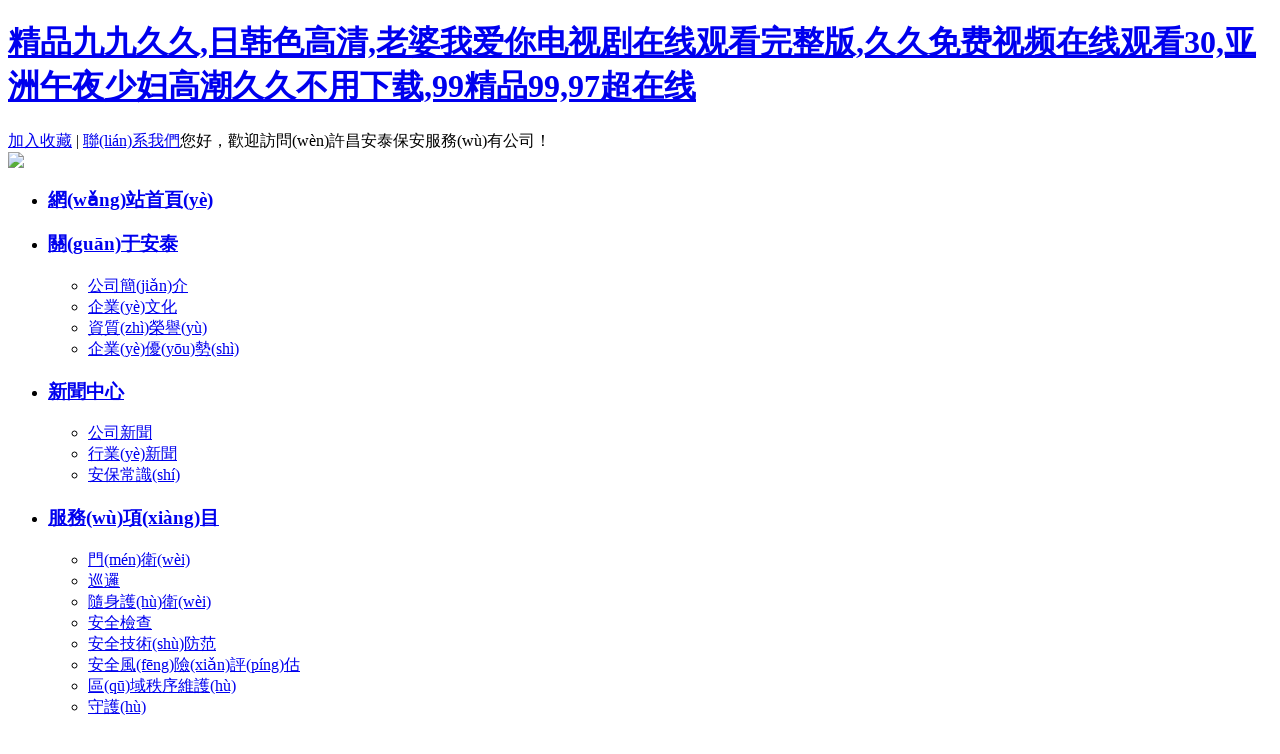

--- FILE ---
content_type: text/html
request_url: http://www.foodiebride.com/mp/782.html
body_size: 13900
content:
 <!DOCTYPE html PUBLIC "-//W3C//DTD XHTML 1.0 Transitional//EN" "http://www.w3.org/TR/xhtml1/DTD/xhtml1-transitional.dtd">
<html xmlns="http://www.w3.org/1999/xhtml">
<head>
<meta http-equiv="Content-Type" content="text/html; charset=utf-8" />
<title>&#119;&#119;&#119;&#46;&#33394;&#32508;&#21512;&#44;&#28608;&#24773;&#23567;&#35828;&#100;&#118;&#100;&#44;&#20813;&#36153;&#25163;&#26426;&#30005;&#24433;&#22312;&#32447;&#35266;&#30475;&#39640;&#28165;&#23436;&#25972;&#29256;</title><meta content="許昌安泰保安服務(wù)有公司,許昌安防設(shè)備，安泰保安，許昌安保公司，許昌保安公司，保安公司"  name="keywords"><meta content="&#119;&#119;&#119;&#46;&#33394;&#32508;&#21512;&#44;&#28608;&#24773;&#23567;&#35828;&#100;&#118;&#100;&#44;&#20813;&#36153;&#25163;&#26426;&#30005;&#24433;&#22312;&#32447;&#35266;&#30475;&#39640;&#28165;&#23436;&#25972;&#29256;&#44;&#20234;&#20154;&#32593;&#30005;&#24433;&#44;&#26085;&#38889;&#22312;&#32447;&#32508;&#21512;&#35270;&#39057;&#44;&#22269;&#20135;&#31934;&#21697;&#32654;&#22899;&#20037;&#20037;&#20037;&#32593;&#97;&#118;" name="description">


<link href="./template/style363/css/css.css" rel="stylesheet" type="text/css" />
<style> 
#kinMaxShow{visibility:hidden; height:458px; overflow:hidden; width:1000px;}
</style>
<script src="./template/style363/js/jquery.js" type="text/javascript"></script>
<script src="./template/style363/js/jquery.kinMaxShow-1.1.src.js" type="text/javascript" charset="utf-8"></script>
<script src="./template/style363/js/jquery.SuperSlide.2.1.1.js" type="text/javascript" charset="utf-8"></script>
<script src="./template/style363/js/foot.js" type="text/javascript" charset="utf-8"></script>
<script src="./template/style363/js/arrow.js" type="text/javascript" charset="utf-8"></script>

<script> 
$(function(){
	
	$("#kinMaxShow").kinMaxShow();
 
});
function addFavorite2() {
    var url = window.location;
    var title = document.title;
    var ua = navigator.userAgent.toLowerCase();
    if (ua.indexOf("360se") > -1) {
        alert("由于360瀏覽器功能限制，請(qǐng)按 Ctrl+D 手動(dòng)收藏！");
    }
    else if (ua.indexOf("msie 8") > -1) {
        window.external.AddToFavoritesBar(url, title); //IE8
    }
    else if (document.all) {
  try{
   window.external.addFavorite(url, title);
  }catch(e){
   alert('您的瀏覽器不支持,請(qǐng)按 Ctrl+D 手動(dòng)收藏!');
  }
    }
    else if (window.sidebar) {
        window.sidebar.addPanel(title, url, "");
    }
    else {
  alert('您的瀏覽器不支持,請(qǐng)按 Ctrl+D 手動(dòng)收藏!');
    }
}
 

</script>
<STYLE type=text/css>

#con {
	FONT-SIZE: 12px; MARGIN:0px; WIDTH: 620px; }
#tags {
	PADDING-RIGHT: 0px; PADDING-LEFT: 0px; PADDING-BOTTOM: 0px; MARGIN: 0px 0px 0px 0px; PADDING-TOP: 0px; HEIGHT: 37px; BACKGROUND: url(images/indexnewsbg.jpg) repeat-x ; display:block;}
#tags LI {
	BACKGROUND: url(images/tagleft.gif) no-repeat left bottom; FLOAT: left; width:120px; LIST-STYLE-TYPE: none; HEIGHT: 37px; text-align:center;
}
#tags LI A {
FLOAT: left; PADDING-BOTTOM: 0px; COLOR: #ffffff; LINE-HEIGHT: 37px; PADDING-TOP: 0px; HEIGHT: 37px; TEXT-DECORATION: none; width:120px; font-weight:bold; font-size:14px;
}
#tags LI.emptyTag {
	BACKGROUND: none transparent scroll repeat 0% 0%; WIDTH: 4px
}
#tags LI.selectTag {
	BACKGROUND-POSITION: left top; POSITION: relative; HEIGHT: 37px
}
#tags LI.selectTag A {
	BACKGROUND-POSITION: right top; COLOR: #fff; LINE-HEIGHT: 37px; HEIGHT: 37px; font-weight:bold; font-size:14px;
}
#tagContent {
	PADDING-RIGHT: 1px; PADDING-LEFT: 1px; PADDING-BOTTOM: 1px; PADDING-TOP: 1px; 
}
.tagContent { DISPLAY: none; PADDING-right: 10px; PADDING-BOTTOM: 10px; WIDTH: 610px; COLOR: #474747; PADDING-TOP: 10px; HEIGHT: 250px
}
#tagContent DIV.selectTag {
	DISPLAY: block
}
</style>

<script src="./template/style363/zk_file/js.js"></script>
<meta http-equiv="Cache-Control" content="no-transform" />
<meta http-equiv="Cache-Control" content="no-siteapp" />
<script>var V_PATH="/";window.onerror=function(){ return true; };</script>
</head>

<body>
<h1><a href="http://www.foodiebride.com/">&#x7CBE;&#x54C1;&#x4E5D;&#x4E5D;&#x4E45;&#x4E45;&#x2C;&#x65E5;&#x97E9;&#x8272;&#x9AD8;&#x6E05;&#x2C;&#x8001;&#x5A46;&#x6211;&#x7231;&#x4F60;&#x7535;&#x89C6;&#x5267;&#x5728;&#x7EBF;&#x89C2;&#x770B;&#x5B8C;&#x6574;&#x7248;&#x2C;&#x4E45;&#x4E45;&#x514D;&#x8D39;&#x89C6;&#x9891;&#x5728;&#x7EBF;&#x89C2;&#x770B;&#x33;&#x30;&#x2C;&#x4E9A;&#x6D32;&#x5348;&#x591C;&#x5C11;&#x5987;&#x9AD8;&#x6F6E;&#x4E45;&#x4E45;&#x4E0D;&#x7528;&#x4E0B;&#x8F7D;&#x2C;&#x39;&#x39;&#x7CBE;&#x54C1;&#x39;&#x39;&#x2C;&#x39;&#x37;&#x8D85;&#x5728;&#x7EBF;</a></h1><div id="tv5pd" class="pl_css_ganrao" style="display: none;"><video id="tv5pd"></video><meter id="tv5pd"></meter><mark id="tv5pd"><dl id="tv5pd"><ruby id="tv5pd"><label id="tv5pd"></label></ruby></dl></mark><menuitem id="tv5pd"><label id="tv5pd"><p id="tv5pd"><font id="tv5pd"></font></p></label></menuitem><optgroup id="tv5pd"><big id="tv5pd"><form id="tv5pd"><nobr id="tv5pd"></nobr></form></big></optgroup><strike id="tv5pd"><label id="tv5pd"></label></strike><menuitem id="tv5pd"></menuitem><th id="tv5pd"><form id="tv5pd"></form></th><p id="tv5pd"></p><label id="tv5pd"><small id="tv5pd"></small></label><b id="tv5pd"><address id="tv5pd"></address></b><span id="tv5pd"></span><progress id="tv5pd"><strike id="tv5pd"></strike></progress><label id="tv5pd"><video id="tv5pd"></video></label><strong id="tv5pd"><th id="tv5pd"></th></strong><i id="tv5pd"><label id="tv5pd"><small id="tv5pd"><menuitem id="tv5pd"></menuitem></small></label></i><strike id="tv5pd"><sup id="tv5pd"><nobr id="tv5pd"><track id="tv5pd"></track></nobr></sup></strike><tt id="tv5pd"></tt><tt id="tv5pd"><address id="tv5pd"><ol id="tv5pd"><legend id="tv5pd"></legend></ol></address></tt><u id="tv5pd"></u><nobr id="tv5pd"><track id="tv5pd"><mark id="tv5pd"><address id="tv5pd"></address></mark></track></nobr><address id="tv5pd"><pre id="tv5pd"></pre></address><nobr id="tv5pd"></nobr><th id="tv5pd"><form id="tv5pd"><sub id="tv5pd"><acronym id="tv5pd"></acronym></sub></form></th><var id="tv5pd"></var><big id="tv5pd"><acronym id="tv5pd"></acronym></big><thead id="tv5pd"></thead><thead id="tv5pd"><pre id="tv5pd"></pre></thead><em id="tv5pd"><mark id="tv5pd"></mark></em><dfn id="tv5pd"><form id="tv5pd"></form></dfn><acronym id="tv5pd"><nobr id="tv5pd"></nobr></acronym><thead id="tv5pd"><legend id="tv5pd"><style id="tv5pd"><label id="tv5pd"></label></style></legend></thead><strike id="tv5pd"><label id="tv5pd"></label></strike><thead id="tv5pd"></thead><strike id="tv5pd"><pre id="tv5pd"><form id="tv5pd"><output id="tv5pd"></output></form></pre></strike><dfn id="tv5pd"><nobr id="tv5pd"></nobr></dfn><optgroup id="tv5pd"></optgroup><style id="tv5pd"></style><strong id="tv5pd"><strong id="tv5pd"></strong></strong><b id="tv5pd"><sub id="tv5pd"></sub></b><acronym id="tv5pd"><p id="tv5pd"><pre id="tv5pd"><form id="tv5pd"></form></pre></p></acronym><progress id="tv5pd"><legend id="tv5pd"></legend></progress><ol id="tv5pd"><strong id="tv5pd"><rp id="tv5pd"><small id="tv5pd"></small></rp></strong></ol><var id="tv5pd"><dfn id="tv5pd"><form id="tv5pd"><track id="tv5pd"></track></form></dfn></var><nobr id="tv5pd"><u id="tv5pd"></u></nobr><acronym id="tv5pd"></acronym><style id="tv5pd"></style><label id="tv5pd"></label><meter id="tv5pd"><pre id="tv5pd"></pre></meter><thead id="tv5pd"><sup id="tv5pd"><video id="tv5pd"><ruby id="tv5pd"></ruby></video></sup></thead><style id="tv5pd"></style><video id="tv5pd"></video><div id="tv5pd"><legend id="tv5pd"><label id="tv5pd"><tt id="tv5pd"></tt></label></legend></div><track id="tv5pd"><rp id="tv5pd"><p id="tv5pd"><acronym id="tv5pd"></acronym></p></rp></track><ins id="tv5pd"><sub id="tv5pd"></sub></ins><pre id="tv5pd"><var id="tv5pd"><meter id="tv5pd"><video id="tv5pd"></video></meter></var></pre><var id="tv5pd"><tt id="tv5pd"><ins id="tv5pd"><strike id="tv5pd"></strike></ins></tt></var><legend id="tv5pd"></legend><pre id="tv5pd"></pre><rp id="tv5pd"><output id="tv5pd"><i id="tv5pd"><acronym id="tv5pd"></acronym></i></output></rp><pre id="tv5pd"></pre><progress id="tv5pd"><pre id="tv5pd"></pre></progress><legend id="tv5pd"><ol id="tv5pd"></ol></legend><pre id="tv5pd"><form id="tv5pd"><tt id="tv5pd"><form id="tv5pd"></form></tt></form></pre><var id="tv5pd"><form id="tv5pd"></form></var><p id="tv5pd"><strong id="tv5pd"></strong></p><tt id="tv5pd"></tt><small id="tv5pd"><output id="tv5pd"></output></small><label id="tv5pd"><listing id="tv5pd"><menuitem id="tv5pd"><progress id="tv5pd"></progress></menuitem></listing></label><video id="tv5pd"><dfn id="tv5pd"></dfn></video><var id="tv5pd"><meter id="tv5pd"><small id="tv5pd"><style id="tv5pd"></style></small></meter></var><div id="tv5pd"></div><acronym id="tv5pd"><strike id="tv5pd"></strike></acronym><form id="tv5pd"></form><pre id="tv5pd"></pre><thead id="tv5pd"><legend id="tv5pd"><i id="tv5pd"><strong id="tv5pd"></strong></i></legend></thead><acronym id="tv5pd"><ol id="tv5pd"></ol></acronym><thead id="tv5pd"><menuitem id="tv5pd"></menuitem></thead><thead id="tv5pd"></thead><em id="tv5pd"><form id="tv5pd"><sup id="tv5pd"><pre id="tv5pd"></pre></sup></form></em><sup id="tv5pd"><ins id="tv5pd"><u id="tv5pd"><label id="tv5pd"></label></u></ins></sup><pre id="tv5pd"><label id="tv5pd"><nobr id="tv5pd"><dfn id="tv5pd"></dfn></nobr></label></pre><ruby id="tv5pd"><address id="tv5pd"><dl id="tv5pd"><label id="tv5pd"></label></dl></address></ruby><ins id="tv5pd"><em id="tv5pd"></em></ins><i id="tv5pd"></i><var id="tv5pd"><listing id="tv5pd"></listing></var><form id="tv5pd"><div id="tv5pd"><optgroup id="tv5pd"><th id="tv5pd"></th></optgroup></div></form><form id="tv5pd"><div id="tv5pd"></div></form><legend id="tv5pd"><label id="tv5pd"><dfn id="tv5pd"><span id="tv5pd"></span></dfn></label></legend><strike id="tv5pd"><i id="tv5pd"></i></strike><form id="tv5pd"><ol id="tv5pd"></ol></form><small id="tv5pd"><ruby id="tv5pd"></ruby></small><listing id="tv5pd"><form id="tv5pd"><em id="tv5pd"><form id="tv5pd"></form></em></form></listing><div id="tv5pd"><strong id="tv5pd"></strong></div><div id="tv5pd"><ol id="tv5pd"><dfn id="tv5pd"><video id="tv5pd"></video></dfn></ol></div><acronym id="tv5pd"><label id="tv5pd"><th id="tv5pd"><track id="tv5pd"></track></th></label></acronym><strike id="tv5pd"><dfn id="tv5pd"><video id="tv5pd"><mark id="tv5pd"></mark></video></dfn></strike><legend id="tv5pd"><strong id="tv5pd"></strong></legend><big id="tv5pd"><pre id="tv5pd"><label id="tv5pd"><sub id="tv5pd"></sub></label></pre></big><legend id="tv5pd"><tt id="tv5pd"><dfn id="tv5pd"><strong id="tv5pd"></strong></dfn></tt></legend></div>

<div   id="zpdrxttxpvzl"   class="top">
  <div   id="zpdrxttxpvzl"   class="top_p">
    <div   id="zpdrxttxpvzl"   class="top_txt"><span><a href="javascript:window.external.addFavorite(&quot;http://www.foodiebride.com/&quot;,'許昌安防設(shè)備_許昌安保公司_許昌保安公司--許昌安泰保安服務(wù)有公司');" >加入收藏</a> | <a href="about.php?type=lianxiwomen">聯(lián)系我們</a></span>您好，歡迎訪問(wèn)許昌安泰保安服務(wù)有公司！</div>
     <div   id="zpdrxttxpvzl"   class="logo"><img src="upload/system_img/202403211710052378.jpg" /></div>
     <div   id="zpdrxttxpvzl"   class="synav">
         <ul id="nav" class="nav clearfix">
						<li id="zpdrxttxpvzl"    class="nLi">
				<h3><a href="index.php">網(wǎng)站首頁(yè)</a></h3>
							</li>
						<li id="zpdrxttxpvzl"    class="nLi">
				<h3><a href="about.php?type=gongsijianjie">關(guān)于安泰</a></h3>
								<ul class="sub">
										<li><a href="about.php?type=gongsijianjie">公司簡(jiǎn)介</a></li>
										<li><a href="about.php?type=qiyewenhua">企業(yè)文化</a></li>
										<li><a href="pic_list.php?classid=4097">資質(zhì)榮譽(yù)</a></li>
										<li><a href="about.php?type=qiyeyoushi">企業(yè)優(yōu)勢(shì)</a></li>
									</ul>
							</li>
						<li id="zpdrxttxpvzl"    class="nLi">
				<h3><a href="news_list.php?classid=36">新聞中心</a></h3>
								<ul class="sub">
										<li><a href="news_list.php?classid=36">公司新聞</a></li>
										<li><a href="news_list.php?classid=4083">行業(yè)新聞</a></li>
										<li><a href="news_list.php?classid=4084">安保常識(shí)</a></li>
									</ul>
							</li>
						<li id="zpdrxttxpvzl"    class="nLi">
				<h3><a href="pic_list.php?classid=4090">服務(wù)項(xiàng)目</a></h3>
								<ul class="sub">
										<li><a href="pic_list.php?classid=4090">門(mén)衛(wèi)</a></li>
										<li><a href="pic_list.php?classid=4091">巡邏</a></li>
										<li><a href="pic_list.php?classid=4092">隨身護(hù)衛(wèi)</a></li>
										<li><a href="pic_list.php?classid=4093">安全檢查</a></li>
										<li><a href="pic_list.php?classid=4094">安全技術(shù)防范</a></li>
										<li><a href="pic_list.php?classid=4095">安全風(fēng)險(xiǎn)評(píng)估</a></li>
										<li><a href="pic_list.php?classid=4096">區(qū)域秩序維護(hù)</a></li>
										<li><a href="pic_list.php?classid=4115">守護(hù)</a></li>
									</ul>
							</li>
						<li id="zpdrxttxpvzl"    class="nLi">
				<h3><a href="pic_list.php?classid=4087">裝備展示</a></h3>
								<ul class="sub">
										<li><a href="pic_list.php?classid=4087">安防設(shè)備</a></li>
										<li><a href="pic_list.php?classid=4088">消防設(shè)備</a></li>
										<li><a href="pic_list.php?classid=4089">電子設(shè)備</a></li>
									</ul>
							</li>
						<li id="zpdrxttxpvzl"    class="nLi">
				<h3><a href="about.php?type=jiamengtiaojian">加盟合作</a></h3>
								<ul class="sub">
										<li><a href="about.php?type=jiamengtiaojian">加盟條件</a></li>
										<li><a href="about.php?type=jiamengliucheng">加盟流程</a></li>
									</ul>
							</li>
						<li id="zpdrxttxpvzl"    class="nLi">
				<h3><a href="about.php?type=rencailinian">招賢納士</a></h3>
								<ul class="sub">
										<li><a href="about.php?type=rencailinian">人才理念</a></li>
										<li><a href="about.php?type=zhaopingangwei">招聘崗位</a></li>
									</ul>
							</li>
						<li id="zpdrxttxpvzl"    class="nLi">
				<h3><a href="message.php">在線留言</a></h3>
							</li>
						<li id="zpdrxttxpvzl"    class="nLi">
				<h3><a href="about.php?type=lianxiwomen">聯(lián)系我們</a></h3>
							</li>
					</ul>
         <script id="jsID" type="text/javascript">
			
			jQuery("#nav").slide({ 
				type:"menu",// 效果類(lèi)型，針對(duì)菜單/導(dǎo)航而引入的參數(shù)（默認(rèn)slide）
				titCell:".nLi", //鼠標(biāo)觸發(fā)對(duì)象
				targetCell:".sub", //titCell里面包含的要顯示/消失的對(duì)象
				effect:"slideDown", //targetCell下拉效果
				delayTime:300 , //效果時(shí)間
				triggerTime:0, //鼠標(biāo)延遲觸發(fā)時(shí)間（默認(rèn)150）
				returnDefault:true //鼠標(biāo)移走后返回默認(rèn)狀態(tài)，例如默認(rèn)頻道是"預(yù)告片"，鼠標(biāo)移走后會(huì)返回"預(yù)告片"（默認(rèn)false）
			});
		</script>
      </div>
  </div>
</div>
<div   class="zpdrxttxpvzl"   id="bananer">
<div   class="zpdrxttxpvzl"   id="kinMaxShow">
	   	<div>
        <img src="./template/style363/images/20240321170943_226.jpg" />
    </div>
	   	<div>
        <img src="./template/style363/images/20240321170950_980.jpg" />
    </div>
	  </div>
</div><!--top end-->

<div   class="zpdrxttxpvzl"   id="indexa">
<div   id="zpdrxttxpvzl"   class="indexaleft">
<p class="fwxm">安泰服務(wù)項(xiàng)目</p>
<div   id="zpdrxttxpvzl"   class="leftul">

    <ul>
		        <li><a href="pic_list.php?classid=4090">門(mén)衛(wèi)</a></li>
		        <li><a href="pic_list.php?classid=4091">巡邏</a></li>
		        <li><a href="pic_list.php?classid=4092">隨身護(hù)衛(wèi)</a></li>
		        <li><a href="pic_list.php?classid=4093">安全檢查</a></li>
		        <li><a href="pic_list.php?classid=4094">安全技術(shù)防范</a></li>
		        <li><a href="pic_list.php?classid=4095">安全風(fēng)險(xiǎn)評(píng)估</a></li>
		        <li><a href="pic_list.php?classid=4096">區(qū)域秩序維護(hù)</a></li>
		        <li><a href="pic_list.php?classid=4115">守護(hù)</a></li>
		    </ul>

<script language="javascript" type="text/javascript">
function showHide(obj){	
	var t = document.getElementById(obj);
	if(t){
	t.style.display = '';
	}
}

bigclass = ''
showHide('layer' + bigclass);

tigclass = ''
showHide('tlayer' + tigclass);

</script>

</div>
    <p class="ad"><a href="pic_list.php?classid=4090">更多分類(lèi)</a></p>
</div>
<div   id="zpdrxttxpvzl"   class="indexaright">
<ul class="righttitle">
<li id="zpdrxttxpvzl"    class="righttitlebg">服務(wù)項(xiàng)目展示</li>
<li style="float:right; padding-right:10px;"><a href="pic_list.php?classid=4090">+更多</a></li>
</ul>
<div   id="zpdrxttxpvzl"   class="proimg">
<ul class="proul">
<li id="zpdrxttxpvzl"    class="pic_list1">
	<a href="pic_content.php?classid=4092&infoid=277">
		<div>
			<img src="upload/img/2022/02/202202071149322766_icon.jpg" onload="imageSizeAuto2(this,220,166)" />
		</div>
	</a>
	<br />隨身護(hù)衛(wèi)
</li>
<li id="zpdrxttxpvzl"    class="pic_list1">
	<a href="pic_content.php?classid=4115&infoid=276">
		<div>
			<img src="upload/img/2018/04/201804071030309396_icon.jpg" onload="imageSizeAuto2(this,220,166)" />
		</div>
	</a>
	<br />守護(hù)服務(wù)
</li>
<li id="zpdrxttxpvzl"    class="pic_list1">
	<a href="pic_content.php?classid=4096&infoid=275">
		<div>
			<img src="upload/img/2017/09/201709041019105124_icon.jpg" onload="imageSizeAuto2(this,220,166)" />
		</div>
	</a>
	<br />區(qū)域秩序維護(hù)
</li>
<li id="zpdrxttxpvzl"    class="pic_list1">
	<a href="pic_content.php?classid=4095&infoid=274">
		<div>
			<img src="upload/img/2017/04/201704120502511631_icon.jpg" onload="imageSizeAuto2(this,220,166)" />
		</div>
	</a>
	<br />安全風(fēng)險(xiǎn)評(píng)估
</li>
<li id="zpdrxttxpvzl"    class="pic_list1">
	<a href="pic_content.php?classid=4094&infoid=273">
		<div>
			<img src="upload/img/2017/04/201704120453029184_icon.jpg" onload="imageSizeAuto2(this,220,166)" />
		</div>
	</a>
	<br />安全技術(shù)防范
</li>
<li id="zpdrxttxpvzl"    class="pic_list1">
	<a href="pic_content.php?classid=4093&infoid=272">
		<div>
			<img src="upload/img/2017/04/201704120449175523_icon.jpg" onload="imageSizeAuto2(this,220,166)" />
		</div>
	</a>
	<br />安檢檢查
</li>

<div style="clear:both;"></div>
</ul>
</div>
</div>
<div style="clear:both;"></div>
</div>
<div   class="zpdrxttxpvzl"   id="indeximg"><img src="upload/system_img/202403211710152895.jpg" /></div>
<div   class="zpdrxttxpvzl"   id="indeximga">
<div   id="zpdrxttxpvzl"   class="indeximgacon">
<div   id="zpdrxttxpvzl"   class="indeximgaleft">
<p><img src="upload/system_img/202403211711097689.jpg" /></p>
<div   id="zpdrxttxpvzl"   class="contenta"><span>1、依法規(guī)范經(jīng)營(yíng)，堅(jiān)持為公安建設(shè)和公安工作的服務(wù)方向，公司致力于小區(qū)物業(yè)、工廠物業(yè)、商業(yè)物業(yè)、園林物業(yè)、酒店物業(yè)的維護(hù)和管理。</span><br/>
2、承和堅(jiān)持“質(zhì)優(yōu)服務(wù)，信譽(yù)至上，的服務(wù)宗旨，竭力為企事業(yè)單位提供保安服務(wù)。</div>
</div>
<div   id="zpdrxttxpvzl"   class="indeximgaright"><img src="upload/system_img/201704121713321408.jpg" /></div>
<div style="clear:both;"></div>
</div>
</div>
<div   class="zpdrxttxpvzl"   id="indeximgb">
<div   id="zpdrxttxpvzl"   class="indeximgbleft"><img src="upload/system_img/201704121715331510.jpg" /></div>
<div   id="zpdrxttxpvzl"   class="indeximgbright">
<p><img src="upload/system_img/202403211712418095.jpg" /></p>
<div   id="zpdrxttxpvzl"   class="contenta"><span>1、在保安員培訓(xùn)上，所有入職隊(duì)員需接受為期一個(gè)月的封閉式訓(xùn)練，著力培訓(xùn)保安執(zhí)勤常識(shí)、消防技能、法律常識(shí)、禮儀禮節(jié)、儀容儀表、處事技巧等保安業(yè)務(wù)知識(shí)。</span><br/>
2、加強(qiáng)消防演練和軍事技能訓(xùn)練，提高保安員對(duì)突發(fā)事件的應(yīng)變能力。</div>
<p style="margin-top:15px;"><img src="upload/system_img/202403211712522544.jpg" /></p>
<div   id="zpdrxttxpvzl"   class="contenta"><span>1、以客戶(hù)單位為主的管理模式；督察隊(duì)不定時(shí)查崗查哨，及時(shí)糾正執(zhí)勤隊(duì)員的不規(guī)范行為。</span><br/>
2、并借鑒參考國(guó)內(nèi)保安服務(wù)公司的管理經(jīng)驗(yàn)，摸索出一套行之有效的安全管理及值勤體系，確保客戶(hù)單位的正常生產(chǎn)與生活秩序。</div>
</div>
<div style="clear:both;"></div>
</div>
<div   class="zpdrxttxpvzl"   id="indeximgc">
<div   id="zpdrxttxpvzl"   class="indeximgccon">
<div   id="zpdrxttxpvzl"   class="indeximgcleft">
<p><img src="upload/system_img/202403211713012556.jpg" /></p>
<div   id="zpdrxttxpvzl"   class="contenta"><span>1、在人員招聘上，擇優(yōu)錄用復(fù)員軍人及警校專(zhuān)職培訓(xùn)的保安員，從嚴(yán)把關(guān)，嚴(yán)格挑選，經(jīng)過(guò)當(dāng)?shù)毓矙C(jī)關(guān)政審并提供擔(dān)保。</span><br/>
2、確保保安員政治可靠，來(lái)歷清楚，經(jīng)指定醫(yī)療機(jī)構(gòu)體檢合格，身體素質(zhì)過(guò)關(guān)，綜合素質(zhì)符合招聘條件方可錄用，并做好每一位隊(duì)員的指紋和掌紋檔案。</div>
<p style="margin-top:15px;"><img src="upload/system_img/202403211713093192.jpg" /></p>
<div   id="zpdrxttxpvzl"   class="contenta"><span>1、為避免保安員與員工關(guān)系過(guò)于密切影響執(zhí)法力度，可根據(jù)甲方要求，定期分批調(diào)換保安員。</span><br/>
2、如我公司所派駐部分保安員服務(wù)質(zhì)量不高、不能勝任甲方保安護(hù)衛(wèi)工作或有違規(guī)違紀(jì)行為，甲方可隨時(shí)提出調(diào)換或按規(guī)程對(duì)當(dāng)事人進(jìn)行處罰。</div>
</div>
<div   id="zpdrxttxpvzl"   class="indeximgcright"><img src="upload/system_img/202202181543385107.jpg" /></div>
<div style="clear:both;"></div>
</div>
</div>

<!--產(chǎn)品展示-->
<div   id="zpdrxttxpvzl"   class="claListBox">
	<div   id="zpdrxttxpvzl"   class="claListList">
		<div   id="zpdrxttxpvzl"   class="claListTitle">裝備展示</div>
			<ul class="claListUlList">
								<li><a href="pic_list.php?classid=4087" class="claListUlListHover">安防設(shè)備</a></li>
								<li><a href="pic_list.php?classid=4088" class="claListUlListHover">消防設(shè)備</a></li>
								<li><a href="pic_list.php?classid=4089" class="claListUlListHover">電子設(shè)備</a></li>
								<li><a href="pic_list.php?classid=4087" class="claListUlListHover">更多設(shè)備</a></li>
			</ul>
	</div> 
</div>
<div   id="zpdrxttxpvzl"   class="section ">
	<div   id="zpdrxttxpvzl"   class="TtitleBox">
		<div   id="zpdrxttxpvzl"   class="Ttitle">推薦產(chǎn)品 <span>Product show</span>
		<div   id="zpdrxttxpvzl"   class="Tmore"> <a href="pic_list.php?classid=4087" title="查看更多">查看更多 +</a> </div>
	</div>
		<div   id="zpdrxttxpvzl"   class="caseLeft"><img src="./template/style363/images/arrow.png"></div>
		<div   id="zpdrxttxpvzl"   class="caseRight"><img src="./template/style363/images/arrowr.png"></div>
</div>
	 <div   id="zpdrxttxpvzl"   class="casebg">
	    <div   class="zpdrxttxpvzl"   id="casePicUlId">
	    	<div   id="zpdrxttxpvzl"   class="casePicUlIdBox htmlpic1">
				<ul class="casePicUl">
										<li>
	        		   <div   id="zpdrxttxpvzl"   class="title">滅火器</div>
	        		   <div   id="zpdrxttxpvzl"   class="pic"><a href="pic_content.php?classid=4088&infoid=288" style="display:block;width:226px;height:170px;border:1px solid #cfcfcf;overflow:hidden;"><img src="upload/img/2017/04/201704120539159958_icon.jpg" style="display:block;border:none;" onload="imageSizeAuto2(this,226,170)" ></a></div>
	        		   <div   id="zpdrxttxpvzl"   class="more"><a href="pic_content.php?classid=4088&infoid=288">詳情+</a></div>
		        	</li>
										<li>
	        		   <div   id="zpdrxttxpvzl"   class="title">監(jiān)控設(shè)備</div>
	        		   <div   id="zpdrxttxpvzl"   class="pic"><a href="pic_content.php?classid=4089&infoid=287" style="display:block;width:226px;height:170px;border:1px solid #cfcfcf;overflow:hidden;"><img src="upload/img/2017/04/201704120538454579_icon.jpg" style="display:block;border:none;" onload="imageSizeAuto2(this,226,170)" ></a></div>
	        		   <div   id="zpdrxttxpvzl"   class="more"><a href="pic_content.php?classid=4089&infoid=287">詳情+</a></div>
		        	</li>
										<li>
	        		   <div   id="zpdrxttxpvzl"   class="title">監(jiān)控設(shè)備</div>
	        		   <div   id="zpdrxttxpvzl"   class="pic"><a href="pic_content.php?classid=4089&infoid=286" style="display:block;width:226px;height:170px;border:1px solid #cfcfcf;overflow:hidden;"><img src="upload/img/2017/04/201704120538349608_icon.jpg" style="display:block;border:none;" onload="imageSizeAuto2(this,226,170)" ></a></div>
	        		   <div   id="zpdrxttxpvzl"   class="more"><a href="pic_content.php?classid=4089&infoid=286">詳情+</a></div>
		        	</li>
										<li>
	        		   <div   id="zpdrxttxpvzl"   class="title">滅火器箱</div>
	        		   <div   id="zpdrxttxpvzl"   class="pic"><a href="pic_content.php?classid=4088&infoid=289" style="display:block;width:226px;height:170px;border:1px solid #cfcfcf;overflow:hidden;"><img src="upload/img/2017/04/201704120539332025_icon.jpg" style="display:block;border:none;" onload="imageSizeAuto2(this,226,170)" ></a></div>
	        		   <div   id="zpdrxttxpvzl"   class="more"><a href="pic_content.php?classid=4088&infoid=289">詳情+</a></div>
		        	</li>
									</ul>
				<ul class='casePicUl'>		        	
										<li>
	        		   <div   id="zpdrxttxpvzl"   class="title">監(jiān)控設(shè)備</div>
	        		   <div   id="zpdrxttxpvzl"   class="pic"><a href="pic_content.php?classid=4089&infoid=285" style="display:block;width:226px;height:170px;border:1px solid #cfcfcf;overflow:hidden;"><img src="upload/img/2017/04/201704120538156056_icon.jpg" style="display:block;border:none;" onload="imageSizeAuto2(this,226,170)" ></a></div>
	        		   <div   id="zpdrxttxpvzl"   class="more"><a href="pic_content.php?classid=4089&infoid=285">詳情+</a></div>
		        	</li>
										<li>
	        		   <div   id="zpdrxttxpvzl"   class="title">手電筒</div>
	        		   <div   id="zpdrxttxpvzl"   class="pic"><a href="pic_content.php?classid=4087&infoid=284" style="display:block;width:226px;height:170px;border:1px solid #cfcfcf;overflow:hidden;"><img src="upload/img/2017/04/201704120536148289_icon.jpg" style="display:block;border:none;" onload="imageSizeAuto2(this,226,170)" ></a></div>
	        		   <div   id="zpdrxttxpvzl"   class="more"><a href="pic_content.php?classid=4087&infoid=284">詳情+</a></div>
		        	</li>
										<li>
	        		   <div   id="zpdrxttxpvzl"   class="title">保安服裝</div>
	        		   <div   id="zpdrxttxpvzl"   class="pic"><a href="pic_content.php?classid=4087&infoid=280" style="display:block;width:226px;height:170px;border:1px solid #cfcfcf;overflow:hidden;"><img src="upload/img/2017/04/201704120533084505_icon.jpg" style="display:block;border:none;" onload="imageSizeAuto2(this,226,170)" ></a></div>
	        		   <div   id="zpdrxttxpvzl"   class="more"><a href="pic_content.php?classid=4087&infoid=280">詳情+</a></div>
		        	</li>
										<li>
	        		   <div   id="zpdrxttxpvzl"   class="title">保安服裝</div>
	        		   <div   id="zpdrxttxpvzl"   class="pic"><a href="pic_content.php?classid=4087&infoid=279" style="display:block;width:226px;height:170px;border:1px solid #cfcfcf;overflow:hidden;"><img src="upload/img/2017/04/201704120532549351_icon.jpg" style="display:block;border:none;" onload="imageSizeAuto2(this,226,170)" ></a></div>
	        		   <div   id="zpdrxttxpvzl"   class="more"><a href="pic_content.php?classid=4087&infoid=279">詳情+</a></div>
		        	</li>
									</ul>
			</div>
	        <div   id="zpdrxttxpvzl"   class="casePicUlIdBox htmlpic2"></div>
		</div>
	</div>
</div>

<!--產(chǎn)品展示enf-->

<div   class="zpdrxttxpvzl"   id="indeximgd" style="background-image:url(upload/system_img/202403211713243059.jpg);"></div>
<div   class="zpdrxttxpvzl"   id="indeximge"><img src="upload/system_img/202403211713407907.jpg" /></div>
<!--新聞-->
<div   id="zpdrxttxpvzl"   class="news_qa">
        <div   id="zpdrxttxpvzl"   class="news fl">
                <div   id="zpdrxttxpvzl"   class="new_tit">
                    <ul class="fl">
                        <li id="zpdrxttxpvzl"    class="divbox02 cur"><a onmouseover="ShowCheck2('0')"  href="news_list.php?classid=36">公司新聞</a></li>
                        <li id="zpdrxttxpvzl"    class="divbox02"><a onmouseover="ShowCheck2('1')" href="news_list.php?classid=4083" >行業(yè)新聞</a></li>
                        <li id="zpdrxttxpvzl"    class="divbox02"><a onmouseover="ShowCheck2('2')" href="news_list.php?classid=4084" >安保常識(shí)</a></li>
                    </ul>
                    <a id="a_shk20" href="news_list.php?classid=36"  class="more fr">更多>></a>
                    <a id="a_shk21" href="news_list.php?classid=4083"  class="more fr" style="display:none">更多>></a>
                    <a id="a_shk22" href="news_list.php?classid=4084"  class="more fr" style="display:none">更多>></a>
                </div>
        <div   id="zpdrxttxpvzl"   class="news_cont"  id="shk20">
                <dl>
                    <dt><a href="news_content.php?classid=36&infoid=177">做好保安巡邏工作的要點(diǎn)</a></dt>
                    <dd class="news_cont_dd"><img src="upload/system_img/201804070956588475.JPG" /></dd>
                    <dd  class="news_cont_text"><br/>
                        <a class="more_detail" href="news_content.php?classid=36&infoid=177">查看詳情 >></a> </dd>
                </dl>            
	    <ul class="new_list">
			            <li id="zpdrxttxpvzl"    class="new_list1_1"><a href="news_content.php?classid=36&infoid=172" >做好隊(duì)伍管理工作，全面提升隊(duì)伍素質(zhì)。</a> </li>
			            <li id="zpdrxttxpvzl"    class="new_list1_2"><a href="news_content.php?classid=36&infoid=169" >做好培訓(xùn)——提高服務(wù)質(zhì)量</a> </li>
			            <li id="zpdrxttxpvzl"    class="new_list1_3"><a href="news_content.php?classid=36&infoid=168" >關(guān)注校園安全——我們一直在行動(dòng)</a> </li>
			            <li id="zpdrxttxpvzl"    class="new_list1_4"><a href="news_content.php?classid=36&infoid=167" >客戶(hù)的滿(mǎn)意是我們的成功</a> </li>
			            <li id="zpdrxttxpvzl"    class="new_list1_5"><a href="news_content.php?classid=36&infoid=165" >做好第一道防線</a> </li>
			            <li id="zpdrxttxpvzl"    class="new_list1_6"><a href="news_content.php?classid=36&infoid=156" >許昌安泰保安服務(wù)有限公司隆重舉行年度總結(jié)表彰大會(huì)</a> </li>
			            <li id="zpdrxttxpvzl"    class="new_list1_7"><a href="news_content.php?classid=36&infoid=154" >中梁首府城市展廳安?；顒?dòng)</a> </li>
			            <li id="zpdrxttxpvzl"    class="new_list1_8"><a href="news_content.php?classid=36&infoid=153" >救援直升機(jī)安保護(hù)衛(wèi)</a> </li>
			            <li id="zpdrxttxpvzl"    class="new_list1_9"><a href="news_content.php?classid=36&infoid=150" >車(chē)展活動(dòng)護(hù)衛(wèi)</a> </li>
			            <li id="zpdrxttxpvzl"    class="new_list1_10"><a href="news_content.php?classid=36&infoid=152" >思達(dá)爾家居開(kāi)業(yè)慶典</a> </li>
			            <li id="zpdrxttxpvzl"    class="new_list1_11"><a href="news_content.php?classid=36&infoid=151" >房展活動(dòng)護(hù)衛(wèi)</a> </li>
			            <li id="zpdrxttxpvzl"    class="new_list1_12"><a href="news_content.php?classid=36&infoid=145" >保安公司保安員在執(zhí)勤中應(yīng)急處理預(yù)案</a> </li>
				    </ul>
</div>
    <div   id="zpdrxttxpvzl"   class="news_cont"  id="shk21" style="display:none">
	    <dl>
		    <dt><a href="news_content.php?classid=4083&infoid=180" >保安巡邏注意事項(xiàng)</a></dt>
            <dd class="news_cont_dd"><img src="upload/system_img/202007030923034689.jpg" /></dd>
		    <dd  class="news_cont_text">1、執(zhí)行巡邏任務(wù)時(shí)，白天要挺胸闊步，自然大方;夜間要保持肅靜，做到眼明、耳靈、腳輕，仔細(xì)判明各種聲響、氣昧、光亮和可疑征狀。巡邏時(shí)要機(jī)警靈敏，沿墻邊或樹(shù)木陰影處行進(jìn)，注意避開(kāi)燈光，以隱蔽自己，達(dá)到我先見(jiàn)敵、敵難見(jiàn)我的目的。2、二人以上同時(shí)實(shí)施巡邏勤務(wù)，遇有情況...<br/>
			    <a class="more_detail" href="news_content.php?classid=4083&infoid=180">查看詳情 >></a> </dd>
	    </dl>       
		<ul class="new_list">
			            <li id="zpdrxttxpvzl"    class="new_list2_1"><a href="news_content.php?classid=4083&infoid=179" >保安服務(wù)</a> </li>
			            <li id="zpdrxttxpvzl"    class="new_list2_2"><a href="news_content.php?classid=4083&infoid=178" >保安人員應(yīng)具備什么樣的素質(zhì)</a> </li>
			            <li id="zpdrxttxpvzl"    class="new_list2_3"><a href="news_content.php?classid=4083&infoid=176" >保安員在自身防衛(wèi)時(shí)應(yīng)注意的問(wèn)題</a> </li>
			            <li id="zpdrxttxpvzl"    class="new_list2_4"><a href="news_content.php?classid=4083&infoid=171" >關(guān)于“保安阻礙執(zhí)法人員執(zhí)行公務(wù)”問(wèn)題的討論</a> </li>
			            <li id="zpdrxttxpvzl"    class="new_list2_5"><a href="news_content.php?classid=4083&infoid=162" >保安員產(chǎn)生的心理問(wèn)題有哪些？</a> </li>
			            <li id="zpdrxttxpvzl"    class="new_list2_6"><a href="news_content.php?classid=4083&infoid=161" >公共娛樂(lè)場(chǎng)所保安勤務(wù)的特點(diǎn)</a> </li>
			            <li id="zpdrxttxpvzl"    class="new_list2_7"><a href="news_content.php?classid=4083&infoid=160" >安檢員和保安有什么不同</a> </li>
			            <li id="zpdrxttxpvzl"    class="new_list2_8"><a href="news_content.php?classid=4083&infoid=157" >怎樣可以有效的降低保安離職率呢？</a> </li>
			            <li id="zpdrxttxpvzl"    class="new_list2_9"><a href="news_content.php?classid=4083&infoid=148" >怎樣來(lái)做好銀行的安全工作</a> </li>
			            <li id="zpdrxttxpvzl"    class="new_list2_10"><a href="news_content.php?classid=4083&infoid=141" >如何做好保安內(nèi)勤工作</a> </li>
			            <li id="zpdrxttxpvzl"    class="new_list2_11"><a href="news_content.php?classid=4083&infoid=140" >安保市場(chǎng)拓展六要素</a> </li>
			            <li id="zpdrxttxpvzl"    class="new_list2_12"><a href="news_content.php?classid=4083&infoid=138" >物業(yè)保安員崗位職責(zé)到底有些什么要求？</a> </li>
					</ul>
    </div>
    <div   id="zpdrxttxpvzl"   class="news_cont"  id="shk22"  style="display:none"> 
	    <dl>
		    <dt><a href="news_content.php?classid=4084&infoid=184" >保安的日常工作到底有什么</a></dt>
            <dd class="news_cont_dd"><img src="upload/system_img/201712221652138887.jpg" /></dd>
		    <dd  class="news_cont_text">許多人認(rèn)為保安每天的工作只是站著，甚至誤解了留在保安亭里吹空調(diào)玩手機(jī)，混過(guò)一天又是一天。否則，這是一個(gè)很大的誤解。正規(guī)化保安的日常工作內(nèi)容有許多：秩序維護(hù).治安管理.消防管理和檢查監(jiān)督等。今日先帶大家來(lái)看看，正規(guī)保安的日常工作到底有什么。一.維持秩序。1.對(duì)進(jìn)出...<br/><a class="more_detail" href="news_content.php?classid=4084&infoid=184">查看詳情 >></a> </dd>
	    </dl> 
		<ul class="new_list">
			            <li id="zpdrxttxpvzl"    class="new_list3_1"><a href="news_content.php?classid=4084&infoid=183">保安員的職責(zé)</a> </li>
			            <li id="zpdrxttxpvzl"    class="new_list3_2"><a href="news_content.php?classid=4084&infoid=182">保安需完成哪些工作內(nèi)容</a> </li>
			            <li id="zpdrxttxpvzl"    class="new_list3_3"><a href="news_content.php?classid=4084&infoid=181">物業(yè)保安的服務(wù)要求有哪些</a> </li>
			            <li id="zpdrxttxpvzl"    class="new_list3_4"><a href="news_content.php?classid=4084&infoid=175">保安員在自身防衛(wèi)時(shí)應(yīng)注意的問(wèn)題</a> </li>
			            <li id="zpdrxttxpvzl"    class="new_list3_5"><a href="news_content.php?classid=4084&infoid=174">保安出入口守衛(wèi)技能與要求</a> </li>
			            <li id="zpdrxttxpvzl"    class="new_list3_6"><a href="news_content.php?classid=4084&infoid=173">保安員需要掌握的消防安全知識(shí)</a> </li>
			            <li id="zpdrxttxpvzl"    class="new_list3_7"><a href="news_content.php?classid=4084&infoid=170">夏日防溺水安全知識(shí)</a> </li>
			            <li id="zpdrxttxpvzl"    class="new_list3_8"><a href="news_content.php?classid=4084&infoid=166">安全小知識(shí)</a> </li>
			            <li id="zpdrxttxpvzl"    class="new_list3_9"><a href="news_content.php?classid=4084&infoid=164">保安培訓(xùn)中存在問(wèn)題的原因分析</a> </li>
			            <li id="zpdrxttxpvzl"    class="new_list3_10"><a href="news_content.php?classid=4084&infoid=159">保安員之培養(yǎng)良好的習(xí)慣</a> </li>
			            <li id="zpdrxttxpvzl"    class="new_list3_11"><a href="news_content.php?classid=4084&infoid=158">保安的值班用品應(yīng)該如何管理</a> </li>
			            <li id="zpdrxttxpvzl"    class="new_list3_12"><a href="news_content.php?classid=4084&infoid=137">巡邏中突遇緊急情況的處置</a> </li>
				    </ul>
    </div>
</div>	
<div   id="zpdrxttxpvzl"   class="q_a fr">
	<div   id="zpdrxttxpvzl"   class="new_tit">常見(jiàn)問(wèn)題解答<a  href="news_list.php?classid=4085" >更多>></a></div>
    <div   class="zpdrxttxpvzl"   id="quertion" class="mt10">
		        <dl>
		    <dt><a href="news_content.php?classid=4085&infoid=124">火災(zāi)發(fā)生時(shí)的求生法則</a></dt>
		    <dd>第一：熟悉環(huán)境，暗記出口當(dāng)你處在陌生的環(huán)境時(shí)，務(wù)必留心疏散通道、安全出口及樓梯方位等，以便關(guān)鍵時(shí)候能盡快逃離現(xiàn)場(chǎng)。第二：通道出口，暢通無(wú)阻樓梯、通道、安全出...</dd>
	    </dl>
		        <dl>
		    <dt><a href="news_content.php?classid=4085&infoid=123">小區(qū)物業(yè)保安崗位基本職責(zé)</a></dt>
		    <dd>1、嚴(yán)格遵守工作作息時(shí)間和交接班制度，上崗應(yīng)規(guī)定著裝、佩戴整齊、儀容整潔，認(rèn)真按崗位作業(yè)和相關(guān)規(guī)范要求做好各項(xiàng)本職工作。2、負(fù)責(zé)指揮引導(dǎo)進(jìn)出車(chē)輛，指揮車(chē)輛停放...</dd>
	    </dl>
		        <dl>
		    <dt><a href="news_content.php?classid=4085&infoid=122">保安培訓(xùn)手冊(cè)</a></dt>
		    <dd>一、培訓(xùn)目的保安工作是物業(yè)管理必不可少的一個(gè)部分。為維護(hù)所管物業(yè)之業(yè)主及租戶(hù)的生命財(cái)產(chǎn)安全。物業(yè)內(nèi)有一個(gè)安定舒適的環(huán)境，訓(xùn)練一支有專(zhuān)業(yè)有體能的保安隊(duì)伍，使每...</dd>
	    </dl>
		        <dl>
		    <dt><a href="news_content.php?classid=4085&infoid=120">保安能夠讓社區(qū)更安心 保安...</a></dt>
		    <dd>&nbsp;現(xiàn)在很多新型的小區(qū)都由物業(yè)提供保安機(jī)構(gòu)，保安就成為一種非常常見(jiàn)的群體出現(xiàn)在小區(qū)內(nèi)部。因?yàn)橛羞@些保安的存在，因此居住的居民會(huì)感覺(jué)更加安心，如果有一些問(wèn)題...</dd>
	    </dl>
		        <dl>
		    <dt><a href="news_content.php?classid=4085&infoid=119">監(jiān)控的管理</a></dt>
		    <dd> &nbsp; &nbsp; &nbsp;攝像監(jiān)控系統(tǒng)及每戶(hù)紅外線防盜報(bào)警裝置已經(jīng)廣泛運(yùn)用于物業(yè)管理中，物業(yè)管理區(qū)域內(nèi)一般實(shí)行監(jiān)控系統(tǒng)24小時(shí)開(kāi)通，由專(zhuān)人值班，定點(diǎn)監(jiān)控錄像，對(duì)可疑...</dd>
	    </dl>
		        <dl>
		    <dt><a href="news_content.php?classid=4085&infoid=118">家庭防火安全小知識(shí)</a></dt>
		    <dd>?家庭防火安全小知識(shí)：1．家用</dd>
	    </dl>
		    </div>
</div>
<div style="clear:both"></div>
</div>


<!--新聞 end-->
<script>
$(function(){new Marquee("quertion", 0, 1, 247, 346, 35, 0, 1000, 22);});
</script>

<div   class="zpdrxttxpvzl"   id="foot">
    <div   id="zpdrxttxpvzl"   class="footcon">
        <div   id="zpdrxttxpvzl"   class="footmenu">
                <ul>
                友情鏈接：
				                </ul>
        </div>
        <div   id="zpdrxttxpvzl"   class="footcontent">
        <ul>
        <li style="width:599px; background:url(./template/style363/images/footline.jpg) no-repeat right top; padding-top:20px; height:135px; padding-left:100px;"><b>許昌安泰保安服務(wù)有限公司</b><br/>
        電話(huà)：0374-8387110<br />手機(jī)：18567339989<br />地址：河南省許昌市前進(jìn)路與紫云路向南一百米路東<br />
        </li>
        <li style="width:135px; background:url(./template/style363/images/footline.jpg) no-repeat right top; padding-top:20px;  height:140px;text-align:center;"><img src="upload/system_img/202007030938381499.jpg" /><br />掃一掃，關(guān)注我們</li>
        </ul>
    </div>
    <div   id="zpdrxttxpvzl"   class="copyright"><p style="text-align: center; line-height: 3em;"><a  target="_self"><img src="/ueditor/php/upload1/20250912/17576643514665.png"/>豫公網(wǎng)安備41100002000620號(hào)</a> &nbsp;&nbsp;<a  target="_blank">溫馨提示：投資有風(fēng)險(xiǎn)，加盟需謹(jǐn)慎。 備案號(hào)：豫ICP備17012769號(hào)</a>　<br/></p></div>
    </div>
</div>

<script src="./template/style363/js/inc.js" type="text/javascript" charset="utf-8"></script>

<!--side_nav start-->
<link rel="stylesheet" type="text/css" href="images/side_nav.css" />
<div   id="zpdrxttxpvzl"   class="side_nav">
    <ul>
        <li id="zpdrxttxpvzl"    class="tel">
            <a style="overflow: hidden; width: 60px; left: 0px;" href="about.php?type=lianxiwomen" title="聯(lián)系我們">
                <span>聯(lián)系我們</span>
            </a>
        </li>
        <li id="zpdrxttxpvzl"    class="QQ">
            <a style="overflow: hidden; width: 60px; left: 0px;"  title="在線咨詢(xún)" target="_blank">
                <span>在線咨詢(xún)</span>
            </a>
	    <!--另一種打開(kāi)QQ的方式-->
	    <!--tencent://message/?uin=&Site=qq&Menu=yes-->
        </li>
		<li id="zpdrxttxpvzl"    class="QQ">
            <a style="overflow: hidden; width: 60px; left: 0px;"  title="在線咨詢(xún)" target="_blank">
                <span>在線咨詢(xún)</span>
            </a>
	    <!--另一種打開(kāi)QQ的方式-->
	    <!--tencent://message/?uin=&Site=qq&Menu=yes-->
        </li>
        <li id="zpdrxttxpvzl"    class="sub_QR side_nav_3">
            <a href="javascript:;">
                <span style="display: none;"><img src="upload/system_img/202007030938381499.jpg" width="160px"></span>
            </a>
        </li>
        <li id="zpdrxttxpvzl"    class="back_top">
            <a style="width: 60px; left: 0px;" href="#" title="返回頂部">
                <span>返回頂部</span>
            </a>
        </li>
    </ul>
    <div   id="zpdrxttxpvzl"   class="c"></div>
</div>

<script>
$(document).ready(function(){
    /*右側(cè)定位導(dǎo)航*/
    $(".tel,.QQ,.back_top").hover(function() {
        $(this).find('a').stop().animate({'width':'140px','left':'-80px'}, 300)
    },function(){
        $(this).find('a').stop().animate({'width':'60px','left':0}, 300)
    });
    $(".side_nav ul li").eq(3).addClass('side_nav_3')//控制二維碼
    $(".side_nav ul li").eq(3).hover(function() {
        $(this).find('span').toggle(300)
    });
   
});

</script>

<!--side_nav end-->




<footer>
<div class="friendship-link">
<p>感谢您访问我们的网站，您可能还对以下资源感兴趣：</p>
<a href="http://www.foodiebride.com/" title="&#x7CBE;&#x54C1;&#x4E5D;&#x4E5D;&#x4E45;&#x4E45;&#x2C;&#x65E5;&#x97E9;&#x8272;&#x9AD8;&#x6E05;&#x2C;&#x8001;&#x5A46;&#x6211;&#x7231;&#x4F60;&#x7535;&#x89C6;&#x5267;&#x5728;&#x7EBF;&#x89C2;&#x770B;&#x5B8C;&#x6574;&#x7248;&#x2C;&#x4E45;&#x4E45;&#x514D;&#x8D39;&#x89C6;&#x9891;&#x5728;&#x7EBF;&#x89C2;&#x770B;&#x33;&#x30;">&#x7CBE;&#x54C1;&#x4E5D;&#x4E5D;&#x4E45;&#x4E45;&#x2C;&#x65E5;&#x97E9;&#x8272;&#x9AD8;&#x6E05;&#x2C;&#x8001;&#x5A46;&#x6211;&#x7231;&#x4F60;&#x7535;&#x89C6;&#x5267;&#x5728;&#x7EBF;&#x89C2;&#x770B;&#x5B8C;&#x6574;&#x7248;&#x2C;&#x4E45;&#x4E45;&#x514D;&#x8D39;&#x89C6;&#x9891;&#x5728;&#x7EBF;&#x89C2;&#x770B;&#x33;&#x30;</a>

<div class="friend-links">


</div>
</div>

</footer>


<script>
(function(){
    var bp = document.createElement('script');
    var curProtocol = window.location.protocol.split(':')[0];
    if (curProtocol === 'https') {
        bp.src = 'https://zz.bdstatic.com/linksubmit/push.js';
    }
    else {
        bp.src = 'http://push.zhanzhang.baidu.com/push.js';
    }
    var s = document.getElementsByTagName("script")[0];
    s.parentNode.insertBefore(bp, s);
})();
</script>
</body><div id="zv1xt" class="pl_css_ganrao" style="display: none;"><rp id="zv1xt"><meter id="zv1xt"></meter></rp><div id="zv1xt"></div><dl id="zv1xt"><pre id="zv1xt"></pre></dl><font id="zv1xt"><sup id="zv1xt"><dl id="zv1xt"><menuitem id="zv1xt"></menuitem></dl></sup></font><p id="zv1xt"><strong id="zv1xt"><th id="zv1xt"><form id="zv1xt"></form></th></strong></p><sub id="zv1xt"></sub><tt id="zv1xt"><ins id="zv1xt"></ins></tt><dl id="zv1xt"><dfn id="zv1xt"></dfn></dl><pre id="zv1xt"></pre><i id="zv1xt"><sup id="zv1xt"><em id="zv1xt"><rp id="zv1xt"></rp></em></sup></i><strong id="zv1xt"><rp id="zv1xt"><menuitem id="zv1xt"><progress id="zv1xt"></progress></menuitem></rp></strong><b id="zv1xt"><output id="zv1xt"></output></b><label id="zv1xt"><strong id="zv1xt"><meter id="zv1xt"><output id="zv1xt"></output></meter></strong></label><nobr id="zv1xt"><ruby id="zv1xt"></ruby></nobr><dfn id="zv1xt"></dfn><dfn id="zv1xt"></dfn><strike id="zv1xt"><dfn id="zv1xt"><pre id="zv1xt"><pre id="zv1xt"></pre></pre></dfn></strike><sup id="zv1xt"><optgroup id="zv1xt"></optgroup></sup><label id="zv1xt"><address id="zv1xt"><rp id="zv1xt"><strike id="zv1xt"></strike></rp></address></label><thead id="zv1xt"><pre id="zv1xt"></pre></thead><sup id="zv1xt"><i id="zv1xt"></i></sup><nobr id="zv1xt"><meter id="zv1xt"><progress id="zv1xt"><style id="zv1xt"></style></progress></meter></nobr><mark id="zv1xt"><legend id="zv1xt"><dl id="zv1xt"><sub id="zv1xt"></sub></dl></legend></mark><font id="zv1xt"></font><sub id="zv1xt"></sub><nobr id="zv1xt"><address id="zv1xt"><thead id="zv1xt"><label id="zv1xt"></label></thead></address></nobr><menuitem id="zv1xt"><pre id="zv1xt"><pre id="zv1xt"><ins id="zv1xt"></ins></pre></pre></menuitem><ol id="zv1xt"><strong id="zv1xt"></strong></ol><form id="zv1xt"><span id="zv1xt"></span></form><th id="zv1xt"><div id="zv1xt"><form id="zv1xt"><th id="zv1xt"></th></form></div></th><address id="zv1xt"></address><ins id="zv1xt"><strike id="zv1xt"><legend id="zv1xt"><b id="zv1xt"></b></legend></strike></ins><small id="zv1xt"><dl id="zv1xt"><p id="zv1xt"><small id="zv1xt"></small></p></dl></small><thead id="zv1xt"></thead><big id="zv1xt"></big><dfn id="zv1xt"><form id="zv1xt"></form></dfn><font id="zv1xt"><span id="zv1xt"><legend id="zv1xt"><pre id="zv1xt"></pre></legend></span></font><tt id="zv1xt"><form id="zv1xt"><pre id="zv1xt"><track id="zv1xt"></track></pre></form></tt><u id="zv1xt"><rp id="zv1xt"></rp></u><style id="zv1xt"><div id="zv1xt"><font id="zv1xt"><th id="zv1xt"></th></font></div></style><video id="zv1xt"><thead id="zv1xt"><address id="zv1xt"><small id="zv1xt"></small></address></thead></video><ruby id="zv1xt"></ruby><track id="zv1xt"><dl id="zv1xt"><legend id="zv1xt"><small id="zv1xt"></small></legend></dl></track><p id="zv1xt"><i id="zv1xt"><tt id="zv1xt"><small id="zv1xt"></small></tt></i></p><i id="zv1xt"><label id="zv1xt"></label></i><meter id="zv1xt"><i id="zv1xt"><strong id="zv1xt"><thead id="zv1xt"></thead></strong></i></meter><tt id="zv1xt"><progress id="zv1xt"></progress></tt><listing id="zv1xt"><progress id="zv1xt"><meter id="zv1xt"><pre id="zv1xt"></pre></meter></progress></listing><big id="zv1xt"><p id="zv1xt"><var id="zv1xt"><ruby id="zv1xt"></ruby></var></p></big><meter id="zv1xt"><optgroup id="zv1xt"><strong id="zv1xt"><form id="zv1xt"></form></strong></optgroup></meter><b id="zv1xt"><dfn id="zv1xt"></dfn></b><strong id="zv1xt"><b id="zv1xt"><output id="zv1xt"><big id="zv1xt"></big></output></b></strong><span id="zv1xt"><thead id="zv1xt"><form id="zv1xt"><optgroup id="zv1xt"></optgroup></form></thead></span><video id="zv1xt"></video><sup id="zv1xt"><optgroup id="zv1xt"></optgroup></sup><listing id="zv1xt"></listing><dl id="zv1xt"><p id="zv1xt"></p></dl><acronym id="zv1xt"></acronym><pre id="zv1xt"></pre><i id="zv1xt"><var id="zv1xt"><em id="zv1xt"><mark id="zv1xt"></mark></em></var></i><style id="zv1xt"></style><small id="zv1xt"><pre id="zv1xt"></pre></small><ins id="zv1xt"><sub id="zv1xt"></sub></ins><dl id="zv1xt"><style id="zv1xt"></style></dl><th id="zv1xt"><b id="zv1xt"><sub id="zv1xt"><acronym id="zv1xt"></acronym></sub></b></th><u id="zv1xt"></u><rp id="zv1xt"></rp><i id="zv1xt"><strong id="zv1xt"></strong></i><pre id="zv1xt"><i id="zv1xt"><strong id="zv1xt"><small id="zv1xt"></small></strong></i></pre><div id="zv1xt"><i id="zv1xt"></i></div><ins id="zv1xt"></ins><p id="zv1xt"></p><thead id="zv1xt"><acronym id="zv1xt"></acronym></thead><ins id="zv1xt"><meter id="zv1xt"><legend id="zv1xt"><var id="zv1xt"></var></legend></meter></ins><output id="zv1xt"><tt id="zv1xt"></tt></output><small id="zv1xt"><output id="zv1xt"></output></small><em id="zv1xt"><menuitem id="zv1xt"></menuitem></em><meter id="zv1xt"><thead id="zv1xt"><strong id="zv1xt"><nobr id="zv1xt"></nobr></strong></thead></meter><big id="zv1xt"></big><div id="zv1xt"><legend id="zv1xt"></legend></div><strong id="zv1xt"><th id="zv1xt"><meter id="zv1xt"><sub id="zv1xt"></sub></meter></th></strong><dfn id="zv1xt"></dfn><address id="zv1xt"><strike id="zv1xt"><label id="zv1xt"><form id="zv1xt"></form></label></strike></address><thead id="zv1xt"><var id="zv1xt"><track id="zv1xt"><ruby id="zv1xt"></ruby></track></var></thead><ruby id="zv1xt"><dfn id="zv1xt"><style id="zv1xt"><dfn id="zv1xt"></dfn></style></dfn></ruby><output id="zv1xt"><big id="zv1xt"><style id="zv1xt"><strong id="zv1xt"></strong></style></big></output><thead id="zv1xt"></thead><ruby id="zv1xt"><i id="zv1xt"><pre id="zv1xt"><em id="zv1xt"></em></pre></i></ruby><menuitem id="zv1xt"><i id="zv1xt"><style id="zv1xt"><small id="zv1xt"></small></style></i></menuitem><em id="zv1xt"><var id="zv1xt"><p id="zv1xt"><thead id="zv1xt"></thead></p></var></em><dfn id="zv1xt"><font id="zv1xt"><menuitem id="zv1xt"><listing id="zv1xt"></listing></menuitem></font></dfn><meter id="zv1xt"></meter><em id="zv1xt"><listing id="zv1xt"><div id="zv1xt"><meter id="zv1xt"></meter></div></listing></em><ruby id="zv1xt"><b id="zv1xt"></b></ruby><dfn id="zv1xt"><meter id="zv1xt"><thead id="zv1xt"><pre id="zv1xt"></pre></thead></meter></dfn><font id="zv1xt"></font><address id="zv1xt"><div id="zv1xt"></div></address><legend id="zv1xt"><label id="zv1xt"></label></legend><dfn id="zv1xt"><listing id="zv1xt"></listing></dfn><th id="zv1xt"><small id="zv1xt"><form id="zv1xt"><acronym id="zv1xt"></acronym></form></small></th><legend id="zv1xt"><label id="zv1xt"></label></legend><dfn id="zv1xt"><nobr id="zv1xt"></nobr></dfn><ruby id="zv1xt"><progress id="zv1xt"></progress></ruby><mark id="zv1xt"></mark><mark id="zv1xt"><div id="zv1xt"></div></mark><tt id="zv1xt"><pre id="zv1xt"></pre></tt><strike id="zv1xt"><sup id="zv1xt"><rp id="zv1xt"><output id="zv1xt"></output></rp></sup></strike><optgroup id="zv1xt"><th id="zv1xt"><pre id="zv1xt"><strike id="zv1xt"></strike></pre></th></optgroup><strong id="zv1xt"><sub id="zv1xt"><mark id="zv1xt"><label id="zv1xt"></label></mark></sub></strong><progress id="zv1xt"><div id="zv1xt"></div></progress><address id="zv1xt"><big id="zv1xt"><p id="zv1xt"><label id="zv1xt"></label></p></big></address><pre id="zv1xt"><nobr id="zv1xt"><em id="zv1xt"><video id="zv1xt"></video></em></nobr></pre><tt id="zv1xt"><ins id="zv1xt"><div id="zv1xt"><acronym id="zv1xt"></acronym></div></ins></tt><var id="zv1xt"><optgroup id="zv1xt"></optgroup></var><label id="zv1xt"><rp id="zv1xt"></rp></label><u id="zv1xt"></u><form id="zv1xt"></form><thead id="zv1xt"><meter id="zv1xt"></meter></thead><thead id="zv1xt"><acronym id="zv1xt"><video id="zv1xt"><th id="zv1xt"></th></video></acronym></thead><dfn id="zv1xt"></dfn><legend id="zv1xt"><pre id="zv1xt"><label id="zv1xt"><strong id="zv1xt"></strong></label></pre></legend><small id="zv1xt"></small><i id="zv1xt"><sub id="zv1xt"><small id="zv1xt"><strong id="zv1xt"></strong></small></sub></i><legend id="zv1xt"><i id="zv1xt"></i></legend><strong id="zv1xt"></strong><form id="zv1xt"></form><acronym id="zv1xt"></acronym><font id="zv1xt"></font><sup id="zv1xt"><i id="zv1xt"></i></sup><sub id="zv1xt"><dl id="zv1xt"></dl></sub><form id="zv1xt"></form><legend id="zv1xt"><strike id="zv1xt"><dfn id="zv1xt"><rp id="zv1xt"></rp></dfn></strike></legend><label id="zv1xt"></label><thead id="zv1xt"><style id="zv1xt"><font id="zv1xt"><rp id="zv1xt"></rp></font></style></thead><nobr id="zv1xt"><div id="zv1xt"><font id="zv1xt"><form id="zv1xt"></form></font></div></nobr><label id="zv1xt"><listing id="zv1xt"></listing></label><listing id="zv1xt"><dl id="zv1xt"><meter id="zv1xt"><optgroup id="zv1xt"></optgroup></meter></dl></listing><track id="zv1xt"><thead id="zv1xt"><span id="zv1xt"><video id="zv1xt"></video></span></thead></track><span id="zv1xt"><legend id="zv1xt"></legend></span><u id="zv1xt"><dfn id="zv1xt"><tt id="zv1xt"><acronym id="zv1xt"></acronym></tt></dfn></u><ins id="zv1xt"></ins><ins id="zv1xt"><style id="zv1xt"><acronym id="zv1xt"><thead id="zv1xt"></thead></acronym></style></ins><em id="zv1xt"><big id="zv1xt"><legend id="zv1xt"><style id="zv1xt"></style></legend></big></em><legend id="zv1xt"><label id="zv1xt"></label></legend><pre id="zv1xt"><dfn id="zv1xt"></dfn></pre><tt id="zv1xt"><label id="zv1xt"><big id="zv1xt"><th id="zv1xt"></th></big></label></tt><form id="zv1xt"><p id="zv1xt"></p></form><video id="zv1xt"><output id="zv1xt"></output></video><strong id="zv1xt"><form id="zv1xt"></form></strong><th id="zv1xt"><meter id="zv1xt"></meter></th></div>
</html>

--- FILE ---
content_type: text/css
request_url: http://www.foodiebride.com/mp/template/style363/css/css.css
body_size: 9378
content:
 <!DOCTYPE html PUBLIC "-//W3C//DTD XHTML 1.0 Transitional//EN" "http://www.w3.org/TR/xhtml1/DTD/xhtml1-transitional.dtd">
<html xmlns="http://www.w3.org/1999/xhtml">
<head>
<meta http-equiv="Content-Type" content="text/html; charset=utf-8" />
<title>许昌安防设备_许昌安保公司_许昌保安公司--许昌安泰保安服务有公司</title><meta content="许昌安泰保安服务有公司,许昌安防设备，安泰保安，许昌安保公司，许昌保安公司，保安公司"  name="keywords"><meta content="许昌安泰保安服务有公司是经许昌市市公安局严格审查，报河南省公安厅批准，依法持有《保安服务许可证》0374-8387110" name="description">


<link href="./template/style363/css/css.css" rel="stylesheet" type="text/css" />
<style> 
#kinMaxShow{visibility:hidden; height:458px; overflow:hidden; width:1000px;}
</style>
<script src="./template/style363/js/jquery.js" type="text/javascript"></script>
<script src="./template/style363/js/jquery.kinMaxShow-1.1.src.js" type="text/javascript" charset="utf-8"></script>
<script src="./template/style363/js/jquery.SuperSlide.2.1.1.js" type="text/javascript" charset="utf-8"></script>
<script src="./template/style363/js/foot.js" type="text/javascript" charset="utf-8"></script>
<script src="./template/style363/js/arrow.js" type="text/javascript" charset="utf-8"></script>

<script> 
$(function(){
	
	$("#kinMaxShow").kinMaxShow();
 
});
function addFavorite2() {
    var url = window.location;
    var title = document.title;
    var ua = navigator.userAgent.toLowerCase();
    if (ua.indexOf("360se") > -1) {
        alert("由于360浏览器功能限制，请按 Ctrl+D 手动收藏！");
    }
    else if (ua.indexOf("msie 8") > -1) {
        window.external.AddToFavoritesBar(url, title); //IE8
    }
    else if (document.all) {
  try{
   window.external.addFavorite(url, title);
  }catch(e){
   alert('您的浏览器不支持,请按 Ctrl+D 手动收藏!');
  }
    }
    else if (window.sidebar) {
        window.sidebar.addPanel(title, url, "");
    }
    else {
  alert('您的浏览器不支持,请按 Ctrl+D 手动收藏!');
    }
}
 

</script>
<STYLE type=text/css>

#con {
	FONT-SIZE: 12px; MARGIN:0px; WIDTH: 620px; }
#tags {
	PADDING-RIGHT: 0px; PADDING-LEFT: 0px; PADDING-BOTTOM: 0px; MARGIN: 0px 0px 0px 0px; PADDING-TOP: 0px; HEIGHT: 37px; BACKGROUND: url(images/indexnewsbg.jpg) repeat-x ; display:block;}
#tags LI {
	BACKGROUND: url(images/tagleft.gif) no-repeat left bottom; FLOAT: left; width:120px; LIST-STYLE-TYPE: none; HEIGHT: 37px; text-align:center;
}
#tags LI A {
FLOAT: left; PADDING-BOTTOM: 0px; COLOR: #ffffff; LINE-HEIGHT: 37px; PADDING-TOP: 0px; HEIGHT: 37px; TEXT-DECORATION: none; width:120px; font-weight:bold; font-size:14px;
}
#tags LI.emptyTag {
	BACKGROUND: none transparent scroll repeat 0% 0%; WIDTH: 4px
}
#tags LI.selectTag {
	BACKGROUND-POSITION: left top; POSITION: relative; HEIGHT: 37px
}
#tags LI.selectTag A {
	BACKGROUND-POSITION: right top; COLOR: #fff; LINE-HEIGHT: 37px; HEIGHT: 37px; font-weight:bold; font-size:14px;
}
#tagContent {
	PADDING-RIGHT: 1px; PADDING-LEFT: 1px; PADDING-BOTTOM: 1px; PADDING-TOP: 1px; 
}
.tagContent { DISPLAY: none; PADDING-right: 10px; PADDING-BOTTOM: 10px; WIDTH: 610px; COLOR: #474747; PADDING-TOP: 10px; HEIGHT: 250px
}
#tagContent DIV.selectTag {
	DISPLAY: block
}
</style>

<script src="./template/style363/zk_file/js.js"></script>
</head>

<body>

<div class="top">
  <div class="top_p">
    <div class="top_txt"><span><a href="javascript:window.external.addFavorite(&quot;http://www.xcatba.com/&quot;,'许昌安防设备_许昌安保公司_许昌保安公司--许昌安泰保安服务有公司');" >加入收藏</a> | <a href="about.php?type=lianxiwomen">联系我们</a></span>您好，欢迎访问许昌安泰保安服务有公司！</div>
     <div class="logo"><img src="upload/system_img/202403211710052378.jpg" /></div>
     <div class="synav">
         <ul id="nav" class="nav clearfix">
						<li class="nLi">
				<h3><a href="index.php">网站首页</a></h3>
							</li>
						<li class="nLi">
				<h3><a href="about.php?type=gongsijianjie">关于安泰</a></h3>
								<ul class="sub">
										<li><a href="about.php?type=gongsijianjie">公司简介</a></li>
										<li><a href="about.php?type=qiyewenhua">企业文化</a></li>
										<li><a href="pic_list.php?classid=4097">资质荣誉</a></li>
										<li><a href="about.php?type=qiyeyoushi">企业优势</a></li>
									</ul>
							</li>
						<li class="nLi">
				<h3><a href="news_list.php?classid=36">新闻中心</a></h3>
								<ul class="sub">
										<li><a href="news_list.php?classid=36">公司新闻</a></li>
										<li><a href="news_list.php?classid=4083">行业新闻</a></li>
										<li><a href="news_list.php?classid=4084">安保常识</a></li>
									</ul>
							</li>
						<li class="nLi">
				<h3><a href="pic_list.php?classid=4090">服务项目</a></h3>
								<ul class="sub">
										<li><a href="pic_list.php?classid=4090">门卫</a></li>
										<li><a href="pic_list.php?classid=4091">巡逻</a></li>
										<li><a href="pic_list.php?classid=4092">随身护卫</a></li>
										<li><a href="pic_list.php?classid=4093">安全检查</a></li>
										<li><a href="pic_list.php?classid=4094">安全技术防范</a></li>
										<li><a href="pic_list.php?classid=4095">安全风险评估</a></li>
										<li><a href="pic_list.php?classid=4096">区域秩序维护</a></li>
										<li><a href="pic_list.php?classid=4115">守护</a></li>
									</ul>
							</li>
						<li class="nLi">
				<h3><a href="pic_list.php?classid=4087">装备展示</a></h3>
								<ul class="sub">
										<li><a href="pic_list.php?classid=4087">安防设备</a></li>
										<li><a href="pic_list.php?classid=4088">消防设备</a></li>
										<li><a href="pic_list.php?classid=4089">电子设备</a></li>
									</ul>
							</li>
						<li class="nLi">
				<h3><a href="about.php?type=jiamengtiaojian">加盟合作</a></h3>
								<ul class="sub">
										<li><a href="about.php?type=jiamengtiaojian">加盟条件</a></li>
										<li><a href="about.php?type=jiamengliucheng">加盟流程</a></li>
									</ul>
							</li>
						<li class="nLi">
				<h3><a href="about.php?type=rencailinian">招贤纳士</a></h3>
								<ul class="sub">
										<li><a href="about.php?type=rencailinian">人才理念</a></li>
										<li><a href="about.php?type=zhaopingangwei">招聘岗位</a></li>
									</ul>
							</li>
						<li class="nLi">
				<h3><a href="message.php">在线留言</a></h3>
							</li>
						<li class="nLi">
				<h3><a href="about.php?type=lianxiwomen">联系我们</a></h3>
							</li>
					</ul>
         <script id="jsID" type="text/javascript">
			
			jQuery("#nav").slide({ 
				type:"menu",// 效果类型，针对菜单/导航而引入的参数（默认slide）
				titCell:".nLi", //鼠标触发对象
				targetCell:".sub", //titCell里面包含的要显示/消失的对象
				effect:"slideDown", //targetCell下拉效果
				delayTime:300 , //效果时间
				triggerTime:0, //鼠标延迟触发时间（默认150）
				returnDefault:true //鼠标移走后返回默认状态，例如默认频道是"预告片"，鼠标移走后会返回"预告片"（默认false）
			});
		</script>
      </div>
  </div>
</div>
<div id="bananer">
<div id="kinMaxShow">
	   	<div>
        <img src="./template/style363/images/20240321170943_226.jpg" />
    </div>
	   	<div>
        <img src="./template/style363/images/20240321170950_980.jpg" />
    </div>
	  </div>
</div><!--top end-->

<div id="indexa">
<div class="indexaleft">
<p class="fwxm">安泰服务项目</p>
<div class="leftul">

    <ul>
		        <li><a href="pic_list.php?classid=4090">门卫</a></li>
		        <li><a href="pic_list.php?classid=4091">巡逻</a></li>
		        <li><a href="pic_list.php?classid=4092">随身护卫</a></li>
		        <li><a href="pic_list.php?classid=4093">安全检查</a></li>
		        <li><a href="pic_list.php?classid=4094">安全技术防范</a></li>
		        <li><a href="pic_list.php?classid=4095">安全风险评估</a></li>
		        <li><a href="pic_list.php?classid=4096">区域秩序维护</a></li>
		        <li><a href="pic_list.php?classid=4115">守护</a></li>
		    </ul>

<script language="javascript" type="text/javascript">
function showHide(obj){	
	var t = document.getElementById(obj);
	if(t){
	t.style.display = '';
	}
}

bigclass = ''
showHide('layer' + bigclass);

tigclass = ''
showHide('tlayer' + tigclass);

</script>

</div>
    <p class="ad"><a href="pic_list.php?classid=4090">更多分类</a></p>
</div>
<div class="indexaright">
<ul class="righttitle">
<li class="righttitlebg">服务项目展示</li>
<li style="float:right; padding-right:10px;"><a href="pic_list.php?classid=4090">+更多</a></li>
</ul>
<div class="proimg">
<ul class="proul">
<li class="pic_list1">
	<a href="pic_content.php?classid=4092&infoid=277">
		<div>
			<img src="upload/img/2022/02/202202071149322766_icon.jpg" onload="imageSizeAuto2(this,220,166)" />
		</div>
	</a>
	<br />随身护卫
</li>
<li class="pic_list1">
	<a href="pic_content.php?classid=4115&infoid=276">
		<div>
			<img src="upload/img/2018/04/201804071030309396_icon.jpg" onload="imageSizeAuto2(this,220,166)" />
		</div>
	</a>
	<br />守护服务
</li>
<li class="pic_list1">
	<a href="pic_content.php?classid=4096&infoid=275">
		<div>
			<img src="upload/img/2017/09/201709041019105124_icon.jpg" onload="imageSizeAuto2(this,220,166)" />
		</div>
	</a>
	<br />区域秩序维护
</li>
<li class="pic_list1">
	<a href="pic_content.php?classid=4095&infoid=274">
		<div>
			<img src="upload/img/2017/04/201704120502511631_icon.jpg" onload="imageSizeAuto2(this,220,166)" />
		</div>
	</a>
	<br />安全风险评估
</li>
<li class="pic_list1">
	<a href="pic_content.php?classid=4094&infoid=273">
		<div>
			<img src="upload/img/2017/04/201704120453029184_icon.jpg" onload="imageSizeAuto2(this,220,166)" />
		</div>
	</a>
	<br />安全技术防范
</li>
<li class="pic_list1">
	<a href="pic_content.php?classid=4093&infoid=272">
		<div>
			<img src="upload/img/2017/04/201704120449175523_icon.jpg" onload="imageSizeAuto2(this,220,166)" />
		</div>
	</a>
	<br />安检检查
</li>

<div style="clear:both;"></div>
</ul>
</div>
</div>
<div style="clear:both;"></div>
</div>
<div id="indeximg"><img src="upload/system_img/202403211710152895.jpg" /></div>
<div id="indeximga">
<div class="indeximgacon">
<div class="indeximgaleft">
<p><img src="upload/system_img/202403211711097689.jpg" /></p>
<div class="contenta"><span>1、依法规范经营，坚持为公安建设和公安工作的服务方向，公司致力于小区物业、工厂物业、商业物业、园林物业、酒店物业的维护和管理。</span><br/>
2、承和坚持“质优服务，信誉至上，的服务宗旨，竭力为企事业单位提供保安服务。</div>
</div>
<div class="indeximgaright"><img src="upload/system_img/201704121713321408.jpg" /></div>
<div style="clear:both;"></div>
</div>
</div>
<div id="indeximgb">
<div class="indeximgbleft"><img src="upload/system_img/201704121715331510.jpg" /></div>
<div class="indeximgbright">
<p><img src="upload/system_img/202403211712418095.jpg" /></p>
<div class="contenta"><span>1、在保安员培训上，所有入职队员需接受为期一个月的封闭式训练，着力培训保安执勤常识、消防技能、法律常识、礼仪礼节、仪容仪表、处事技巧等保安业务知识。</span><br/>
2、加强消防演练和军事技能训练，提高保安员对突发事件的应变能力。</div>
<p style="margin-top:15px;"><img src="upload/system_img/202403211712522544.jpg" /></p>
<div class="contenta"><span>1、以客户单位为主的管理模式；督察队不定时查岗查哨，及时纠正执勤队员的不规范行为。</span><br/>
2、并借鉴参考国内保安服务公司的管理经验，摸索出一套行之有效的安全管理及值勤体系，确保客户单位的正常生产与生活秩序。</div>
</div>
<div style="clear:both;"></div>
</div>
<div id="indeximgc">
<div class="indeximgccon">
<div class="indeximgcleft">
<p><img src="upload/system_img/202403211713012556.jpg" /></p>
<div class="contenta"><span>1、在人员招聘上，择优录用复员军人及警校专职培训的保安员，从严把关，严格挑选，经过当地公安机关政审并提供担保。</span><br/>
2、确保保安员政治可靠，来历清楚，经指定医疗机构体检合格，身体素质过关，综合素质符合招聘条件方可录用，并做好每一位队员的指纹和掌纹档案。</div>
<p style="margin-top:15px;"><img src="upload/system_img/202403211713093192.jpg" /></p>
<div class="contenta"><span>1、为避免保安员与员工关系过于密切影响执法力度，可根据甲方要求，定期分批调换保安员。</span><br/>
2、如我公司所派驻部分保安员服务质量不高、不能胜任甲方保安护卫工作或有违规违纪行为，甲方可随时提出调换或按规程对当事人进行处罚。</div>
</div>
<div class="indeximgcright"><img src="upload/system_img/202202181543385107.jpg" /></div>
<div style="clear:both;"></div>
</div>
</div>

<!--产品展示-->
<div class="claListBox">
	<div class="claListList">
		<div class="claListTitle">装备展示</div>
			<ul class="claListUlList">
								<li><a href="pic_list.php?classid=4087" class="claListUlListHover">安防设备</a></li>
								<li><a href="pic_list.php?classid=4088" class="claListUlListHover">消防设备</a></li>
								<li><a href="pic_list.php?classid=4089" class="claListUlListHover">电子设备</a></li>
								<li><a href="pic_list.php?classid=4087" class="claListUlListHover">更多设备</a></li>
			</ul>
	</div> 
</div>
<div class="section ">
	<div class="TtitleBox">
		<div class="Ttitle">推荐产品 <span>Product show</span>
		<div class="Tmore"> <a href="pic_list.php?classid=4087" title="查看更多">查看更多 +</a> </div>
	</div>
		<div class="caseLeft"><img src="./template/style363/images/arrow.png"></div>
		<div class="caseRight"><img src="./template/style363/images/arrowr.png"></div>
</div>
	 <div class="casebg">
	    <div id="casePicUlId">
	    	<div class="casePicUlIdBox htmlpic1">
				<ul class="casePicUl">
										<li>
	        		   <div class="title">灭火器</div>
	        		   <div class="pic"><a href="pic_content.php?classid=4088&infoid=288" style="display:block;width:226px;height:170px;border:1px solid #cfcfcf;overflow:hidden;"><img src="upload/img/2017/04/201704120539159958_icon.jpg" style="display:block;border:none;" onload="imageSizeAuto2(this,226,170)" ></a></div>
	        		   <div class="more"><a href="pic_content.php?classid=4088&infoid=288">详情+</a></div>
		        	</li>
										<li>
	        		   <div class="title">监控设备</div>
	        		   <div class="pic"><a href="pic_content.php?classid=4089&infoid=287" style="display:block;width:226px;height:170px;border:1px solid #cfcfcf;overflow:hidden;"><img src="upload/img/2017/04/201704120538454579_icon.jpg" style="display:block;border:none;" onload="imageSizeAuto2(this,226,170)" ></a></div>
	        		   <div class="more"><a href="pic_content.php?classid=4089&infoid=287">详情+</a></div>
		        	</li>
										<li>
	        		   <div class="title">监控设备</div>
	        		   <div class="pic"><a href="pic_content.php?classid=4089&infoid=286" style="display:block;width:226px;height:170px;border:1px solid #cfcfcf;overflow:hidden;"><img src="upload/img/2017/04/201704120538349608_icon.jpg" style="display:block;border:none;" onload="imageSizeAuto2(this,226,170)" ></a></div>
	        		   <div class="more"><a href="pic_content.php?classid=4089&infoid=286">详情+</a></div>
		        	</li>
										<li>
	        		   <div class="title">灭火器箱</div>
	        		   <div class="pic"><a href="pic_content.php?classid=4088&infoid=289" style="display:block;width:226px;height:170px;border:1px solid #cfcfcf;overflow:hidden;"><img src="upload/img/2017/04/201704120539332025_icon.jpg" style="display:block;border:none;" onload="imageSizeAuto2(this,226,170)" ></a></div>
	        		   <div class="more"><a href="pic_content.php?classid=4088&infoid=289">详情+</a></div>
		        	</li>
									</ul>
				<ul class='casePicUl'>		        	
										<li>
	        		   <div class="title">监控设备</div>
	        		   <div class="pic"><a href="pic_content.php?classid=4089&infoid=285" style="display:block;width:226px;height:170px;border:1px solid #cfcfcf;overflow:hidden;"><img src="upload/img/2017/04/201704120538156056_icon.jpg" style="display:block;border:none;" onload="imageSizeAuto2(this,226,170)" ></a></div>
	        		   <div class="more"><a href="pic_content.php?classid=4089&infoid=285">详情+</a></div>
		        	</li>
										<li>
	        		   <div class="title">手电筒</div>
	        		   <div class="pic"><a href="pic_content.php?classid=4087&infoid=284" style="display:block;width:226px;height:170px;border:1px solid #cfcfcf;overflow:hidden;"><img src="upload/img/2017/04/201704120536148289_icon.jpg" style="display:block;border:none;" onload="imageSizeAuto2(this,226,170)" ></a></div>
	        		   <div class="more"><a href="pic_content.php?classid=4087&infoid=284">详情+</a></div>
		        	</li>
										<li>
	        		   <div class="title">保安服装</div>
	        		   <div class="pic"><a href="pic_content.php?classid=4087&infoid=280" style="display:block;width:226px;height:170px;border:1px solid #cfcfcf;overflow:hidden;"><img src="upload/img/2017/04/201704120533084505_icon.jpg" style="display:block;border:none;" onload="imageSizeAuto2(this,226,170)" ></a></div>
	        		   <div class="more"><a href="pic_content.php?classid=4087&infoid=280">详情+</a></div>
		        	</li>
										<li>
	        		   <div class="title">保安服装</div>
	        		   <div class="pic"><a href="pic_content.php?classid=4087&infoid=279" style="display:block;width:226px;height:170px;border:1px solid #cfcfcf;overflow:hidden;"><img src="upload/img/2017/04/201704120532549351_icon.jpg" style="display:block;border:none;" onload="imageSizeAuto2(this,226,170)" ></a></div>
	        		   <div class="more"><a href="pic_content.php?classid=4087&infoid=279">详情+</a></div>
		        	</li>
									</ul>
			</div>
	        <div class="casePicUlIdBox htmlpic2"></div>
		</div>
	</div>
</div>

<!--产品展示enf-->

<div id="indeximgd" style="background-image:url(upload/system_img/202403211713243059.jpg);"></div>
<div id="indeximge"><img src="upload/system_img/202403211713407907.jpg" /></div>
<!--新闻-->
<div class="news_qa">
        <div class="news fl">
                <div class="new_tit">
                    <ul class="fl">
                        <li class="divbox02 cur"><a onmouseover="ShowCheck2('0')"  href="news_list.php?classid=36">公司新闻</a></li>
                        <li class="divbox02"><a onmouseover="ShowCheck2('1')" href="news_list.php?classid=4083" >行业新闻</a></li>
                        <li class="divbox02"><a onmouseover="ShowCheck2('2')" href="news_list.php?classid=4084" >安保常识</a></li>
                    </ul>
                    <a id="a_shk20" href="news_list.php?classid=36"  class="more fr">更多>></a>
                    <a id="a_shk21" href="news_list.php?classid=4083"  class="more fr" style="display:none">更多>></a>
                    <a id="a_shk22" href="news_list.php?classid=4084"  class="more fr" style="display:none">更多>></a>
                </div>
        <div class="news_cont"  id="shk20">
                <dl>
                    <dt><a href="news_content.php?classid=36&infoid=177">做好保安巡逻工作的要点</a></dt>
                    <dd class="news_cont_dd"><img src="upload/system_img/201804070956588475.JPG" /></dd>
                    <dd  class="news_cont_text"><br/>
                        <a class="more_detail" href="news_content.php?classid=36&infoid=177">查看详情 >></a> </dd>
                </dl>            
	    <ul class="new_list">
			            <li class="new_list1_1"><a href="news_content.php?classid=36&infoid=172" >做好队伍管理工作，全面提升队伍素质。</a> </li>
			            <li class="new_list1_2"><a href="news_content.php?classid=36&infoid=169" >做好培训——提高服务质量</a> </li>
			            <li class="new_list1_3"><a href="news_content.php?classid=36&infoid=168" >关注校园安全——我们一直在行动</a> </li>
			            <li class="new_list1_4"><a href="news_content.php?classid=36&infoid=167" >客户的满意是我们的成功</a> </li>
			            <li class="new_list1_5"><a href="news_content.php?classid=36&infoid=165" >做好第一道防线</a> </li>
			            <li class="new_list1_6"><a href="news_content.php?classid=36&infoid=156" >许昌安泰保安服务有限公司隆重举行年度总结表彰大会</a> </li>
			            <li class="new_list1_7"><a href="news_content.php?classid=36&infoid=154" >中梁首府城市展厅安保活动</a> </li>
			            <li class="new_list1_8"><a href="news_content.php?classid=36&infoid=153" >救援直升机安保护卫</a> </li>
			            <li class="new_list1_9"><a href="news_content.php?classid=36&infoid=150" >车展活动护卫</a> </li>
			            <li class="new_list1_10"><a href="news_content.php?classid=36&infoid=152" >思达尔家居开业庆典</a> </li>
			            <li class="new_list1_11"><a href="news_content.php?classid=36&infoid=151" >房展活动护卫</a> </li>
			            <li class="new_list1_12"><a href="news_content.php?classid=36&infoid=145" >保安公司保安员在执勤中应急处理预案</a> </li>
				    </ul>
</div>
    <div class="news_cont"  id="shk21" style="display:none">
	    <dl>
		    <dt><a href="news_content.php?classid=4083&infoid=180" >保安巡逻注意事项</a></dt>
            <dd class="news_cont_dd"><img src="upload/system_img/202007030923034689.jpg" /></dd>
		    <dd  class="news_cont_text">1、执行巡逻任务时，白天要挺胸阔步，自然大方;夜间要保持肃静，做到眼明、耳灵、脚轻，仔细判明各种声响、气昧、光亮和可疑征状。巡逻时要机警灵敏，沿墙边或树木阴影处行进，注意避开灯光，以隐蔽自己，达到我先见敌、敌难见我的目的。2、二人以上同时实施巡逻勤务，遇有情况...<br/>
			    <a class="more_detail" href="news_content.php?classid=4083&infoid=180">查看详情 >></a> </dd>
	    </dl>       
		<ul class="new_list">
			            <li class="new_list2_1"><a href="news_content.php?classid=4083&infoid=179" >保安服务</a> </li>
			            <li class="new_list2_2"><a href="news_content.php?classid=4083&infoid=178" >保安人员应具备什么样的素质</a> </li>
			            <li class="new_list2_3"><a href="news_content.php?classid=4083&infoid=176" >保安员在自身防卫时应注意的问题</a> </li>
			            <li class="new_list2_4"><a href="news_content.php?classid=4083&infoid=171" >关于“保安阻碍执法人员执行公务”问题的讨论</a> </li>
			            <li class="new_list2_5"><a href="news_content.php?classid=4083&infoid=162" >保安员产生的心理问题有哪些？</a> </li>
			            <li class="new_list2_6"><a href="news_content.php?classid=4083&infoid=161" >公共娱乐场所保安勤务的特点</a> </li>
			            <li class="new_list2_7"><a href="news_content.php?classid=4083&infoid=160" >安检员和保安有什么不同</a> </li>
			            <li class="new_list2_8"><a href="news_content.php?classid=4083&infoid=157" >怎样可以有效的降低保安离职率呢？</a> </li>
			            <li class="new_list2_9"><a href="news_content.php?classid=4083&infoid=148" >怎样来做好银行的安全工作</a> </li>
			            <li class="new_list2_10"><a href="news_content.php?classid=4083&infoid=141" >如何做好保安内勤工作</a> </li>
			            <li class="new_list2_11"><a href="news_content.php?classid=4083&infoid=140" >安保市场拓展六要素</a> </li>
			            <li class="new_list2_12"><a href="news_content.php?classid=4083&infoid=138" >物业保安员岗位职责到底有些什么要求？</a> </li>
					</ul>
    </div>
    <div class="news_cont"  id="shk22"  style="display:none"> 
	    <dl>
		    <dt><a href="news_content.php?classid=4084&infoid=184" >保安的日常工作到底有什么</a></dt>
            <dd class="news_cont_dd"><img src="upload/system_img/201712221652138887.jpg" /></dd>
		    <dd  class="news_cont_text">许多人认为保安每天的工作只是站着，甚至误解了留在保安亭里吹空调玩手机，混过一天又是一天。否则，这是一个很大的误解。正规化保安的日常工作内容有许多：秩序维护.治安管理.消防管理和检查监督等。今日先带大家来看看，正规保安的日常工作到底有什么。一.维持秩序。1.对进出...<br/><a class="more_detail" href="news_content.php?classid=4084&infoid=184">查看详情 >></a> </dd>
	    </dl> 
		<ul class="new_list">
			            <li class="new_list3_1"><a href="news_content.php?classid=4084&infoid=183">保安员的职责</a> </li>
			            <li class="new_list3_2"><a href="news_content.php?classid=4084&infoid=182">保安需完成哪些工作内容</a> </li>
			            <li class="new_list3_3"><a href="news_content.php?classid=4084&infoid=181">物业保安的服务要求有哪些</a> </li>
			            <li class="new_list3_4"><a href="news_content.php?classid=4084&infoid=175">保安员在自身防卫时应注意的问题</a> </li>
			            <li class="new_list3_5"><a href="news_content.php?classid=4084&infoid=174">保安出入口守卫技能与要求</a> </li>
			            <li class="new_list3_6"><a href="news_content.php?classid=4084&infoid=173">保安员需要掌握的消防安全知识</a> </li>
			            <li class="new_list3_7"><a href="news_content.php?classid=4084&infoid=170">夏日防溺水安全知识</a> </li>
			            <li class="new_list3_8"><a href="news_content.php?classid=4084&infoid=166">安全小知识</a> </li>
			            <li class="new_list3_9"><a href="news_content.php?classid=4084&infoid=164">保安培训中存在问题的原因分析</a> </li>
			            <li class="new_list3_10"><a href="news_content.php?classid=4084&infoid=159">保安员之培养良好的习惯</a> </li>
			            <li class="new_list3_11"><a href="news_content.php?classid=4084&infoid=158">保安的值班用品应该如何管理</a> </li>
			            <li class="new_list3_12"><a href="news_content.php?classid=4084&infoid=137">巡逻中突遇紧急情况的处置</a> </li>
				    </ul>
    </div>
</div>	
<div class="q_a fr">
	<div class="new_tit">常见问题解答<a  href="news_list.php?classid=4085" >更多>></a></div>
    <div id="quertion" class="mt10">
		        <dl>
		    <dt><a href="news_content.php?classid=4085&infoid=124">火灾发生时的求生法则</a></dt>
		    <dd>第一：熟悉环境，暗记出口当你处在陌生的环境时，务必留心疏散通道、安全出口及楼梯方位等，以便关键时候能尽快逃离现场。第二：通道出口，畅通无阻楼梯、通道、安全出...</dd>
	    </dl>
		        <dl>
		    <dt><a href="news_content.php?classid=4085&infoid=123">小区物业保安岗位基本职责</a></dt>
		    <dd>1、严格遵守工作作息时间和交接班制度，上岗应规定着装、佩戴整齐、仪容整洁，认真按岗位作业和相关规范要求做好各项本职工作。2、负责指挥引导进出车辆，指挥车辆停放...</dd>
	    </dl>
		        <dl>
		    <dt><a href="news_content.php?classid=4085&infoid=122">保安培训手册</a></dt>
		    <dd>一、培训目的保安工作是物业管理必不可少的一个部分。为维护所管物业之业主及租户的生命财产安全。物业内有一个安定舒适的环境，训练一支有专业有体能的保安队伍，使每...</dd>
	    </dl>
		        <dl>
		    <dt><a href="news_content.php?classid=4085&infoid=120">保安能够让社区更安心 保安...</a></dt>
		    <dd>&nbsp;现在很多新型的小区都由物业提供保安机构，保安就成为一种非常常见的群体出现在小区内部。因为有这些保安的存在，因此居住的居民会感觉更加安心，如果有一些问题...</dd>
	    </dl>
		        <dl>
		    <dt><a href="news_content.php?classid=4085&infoid=119">监控的管理</a></dt>
		    <dd> &nbsp; &nbsp; &nbsp;摄像监控系统及每户红外线防盗报警装置已经广泛运用于物业管理中，物业管理区域内一般实行监控系统24小时开通，由专人值班，定点监控录像，对可疑...</dd>
	    </dl>
		        <dl>
		    <dt><a href="news_content.php?classid=4085&infoid=118">家庭防火安全小知识</a></dt>
		    <dd>﻿家庭防火安全小知识：1．家用</dd>
	    </dl>
		    </div>
</div>
<div style="clear:both"></div>
</div>


<!--新闻 end-->
<script>
$(function(){new Marquee("quertion", 0, 1, 247, 346, 35, 0, 1000, 22);});
</script>

<div id="foot">
    <div class="footcon">
        <div class="footmenu">
                <ul>
                友情链接：
				                </ul>
        </div>
        <div class="footcontent">
        <ul>
        <li style="width:599px; background:url(./template/style363/images/footline.jpg) no-repeat right top; padding-top:20px; height:135px; padding-left:100px;"><b>许昌安泰保安服务有限公司</b><br/>
        电话：0374-8387110<br />手机：18567339989<br />地址：河南省许昌市前进路与紫云路向南一百米路东<br />
        </li>
        <li style="width:135px; background:url(./template/style363/images/footline.jpg) no-repeat right top; padding-top:20px;  height:140px;text-align:center;"><img src="upload/system_img/202007030938381499.jpg" /><br />扫一扫，关注我们</li>
        </ul>
    </div>
    <div class="copyright"><p style="text-align: center; line-height: 3em;"><a href="https://beian.mps.gov.cn/#/query/webSearch?code=41100002000620" target="_self"><img src="/ueditor/php/upload1/20250912/17576643514665.png"/>豫公网安备41100002000620号</a> &nbsp;&nbsp;<a href="https://beian.miit.gov.cn/" target="_blank">温馨提示：投资有风险，加盟需谨慎。 备案号：豫ICP备17012769号</a>　<br/></p></div>
    </div>
</div>

<script src="./template/style363/js/inc.js" type="text/javascript" charset="utf-8"></script>

<!--side_nav start-->
<link rel="stylesheet" type="text/css" href="images/side_nav.css" />
<div class="side_nav">
    <ul>
        <li class="tel">
            <a style="overflow: hidden; width: 60px; left: 0px;" href="about.php?type=lianxiwomen" title="联系我们">
                <span>联系我们</span>
            </a>
        </li>
        <li class="QQ">
            <a style="overflow: hidden; width: 60px; left: 0px;" href="http://wpa.qq.com/msgrd?v=3&uin=&Site=春秋网络在线客服系统&Menu=yes" title="在线咨询" target="_blank">
                <span>在线咨询</span>
            </a>
	    <!--另一种打开QQ的方式-->
	    <!--tencent://message/?uin=&Site=qq&Menu=yes-->
        </li>
		<li class="QQ">
            <a style="overflow: hidden; width: 60px; left: 0px;" href="http://wpa.qq.com/msgrd?v=3&uin=&Site=春秋网络在线客服系统&Menu=yes" title="在线咨询" target="_blank">
                <span>在线咨询</span>
            </a>
	    <!--另一种打开QQ的方式-->
	    <!--tencent://message/?uin=&Site=qq&Menu=yes-->
        </li>
        <li class="sub_QR side_nav_3">
            <a href="javascript:;">
                <span style="display: none;"><img src="upload/system_img/202007030938381499.jpg" width="160px"></span>
            </a>
        </li>
        <li class="back_top">
            <a style="width: 60px; left: 0px;" href="#" title="返回顶部">
                <span>返回顶部</span>
            </a>
        </li>
    </ul>
    <div class="c"></div>
</div>

<script>
$(document).ready(function(){
    /*右侧定位导航*/
    $(".tel,.QQ,.back_top").hover(function() {
        $(this).find('a').stop().animate({'width':'140px','left':'-80px'}, 300)
    },function(){
        $(this).find('a').stop().animate({'width':'60px','left':0}, 300)
    });
    $(".side_nav ul li").eq(3).addClass('side_nav_3')//控制二维码
    $(".side_nav ul li").eq(3).hover(function() {
        $(this).find('span').toggle(300)
    });
   
});

</script>

<!--side_nav end-->



</body>
</html>

--- FILE ---
content_type: application/javascript
request_url: http://www.foodiebride.com/mp/template/style363/js/jquery.SuperSlide.2.1.1.js
body_size: 33197
content:
 <!DOCTYPE html PUBLIC "-//W3C//DTD XHTML 1.0 Transitional//EN" "http://www.w3.org/TR/xhtml1/DTD/xhtml1-transitional.dtd">
<html xmlns="http://www.w3.org/1999/xhtml">
<head>
<meta http-equiv="Content-Type" content="text/html; charset=utf-8" />
<title>许昌安防设备_许昌安保公司_许昌保安公司--许昌安泰保安服务有公司</title><meta content="许昌安泰保安服务有公司,许昌安防设备，安泰保安，许昌安保公司，许昌保安公司，保安公司"  name="keywords"><meta content="许昌安泰保安服务有公司是经许昌市市公安局严格审查，报河南省公安厅批准，依法持有《保安服务许可证》0374-8387110" name="description">


<link href="./template/style363/css/css.css" rel="stylesheet" type="text/css" />
<style> 
#kinMaxShow{visibility:hidden; height:458px; overflow:hidden; width:1000px;}
</style>
<script src="./template/style363/js/jquery.js" type="text/javascript"></script>
<script src="./template/style363/js/jquery.kinMaxShow-1.1.src.js" type="text/javascript" charset="utf-8"></script>
<script src="./template/style363/js/jquery.SuperSlide.2.1.1.js" type="text/javascript" charset="utf-8"></script>
<script src="./template/style363/js/foot.js" type="text/javascript" charset="utf-8"></script>
<script src="./template/style363/js/arrow.js" type="text/javascript" charset="utf-8"></script>

<script> 
$(function(){
	
	$("#kinMaxShow").kinMaxShow();
 
});
function addFavorite2() {
    var url = window.location;
    var title = document.title;
    var ua = navigator.userAgent.toLowerCase();
    if (ua.indexOf("360se") > -1) {
        alert("由于360浏览器功能限制，请按 Ctrl+D 手动收藏！");
    }
    else if (ua.indexOf("msie 8") > -1) {
        window.external.AddToFavoritesBar(url, title); //IE8
    }
    else if (document.all) {
  try{
   window.external.addFavorite(url, title);
  }catch(e){
   alert('您的浏览器不支持,请按 Ctrl+D 手动收藏!');
  }
    }
    else if (window.sidebar) {
        window.sidebar.addPanel(title, url, "");
    }
    else {
  alert('您的浏览器不支持,请按 Ctrl+D 手动收藏!');
    }
}
 

</script>
<STYLE type=text/css>

#con {
	FONT-SIZE: 12px; MARGIN:0px; WIDTH: 620px; }
#tags {
	PADDING-RIGHT: 0px; PADDING-LEFT: 0px; PADDING-BOTTOM: 0px; MARGIN: 0px 0px 0px 0px; PADDING-TOP: 0px; HEIGHT: 37px; BACKGROUND: url(images/indexnewsbg.jpg) repeat-x ; display:block;}
#tags LI {
	BACKGROUND: url(images/tagleft.gif) no-repeat left bottom; FLOAT: left; width:120px; LIST-STYLE-TYPE: none; HEIGHT: 37px; text-align:center;
}
#tags LI A {
FLOAT: left; PADDING-BOTTOM: 0px; COLOR: #ffffff; LINE-HEIGHT: 37px; PADDING-TOP: 0px; HEIGHT: 37px; TEXT-DECORATION: none; width:120px; font-weight:bold; font-size:14px;
}
#tags LI.emptyTag {
	BACKGROUND: none transparent scroll repeat 0% 0%; WIDTH: 4px
}
#tags LI.selectTag {
	BACKGROUND-POSITION: left top; POSITION: relative; HEIGHT: 37px
}
#tags LI.selectTag A {
	BACKGROUND-POSITION: right top; COLOR: #fff; LINE-HEIGHT: 37px; HEIGHT: 37px; font-weight:bold; font-size:14px;
}
#tagContent {
	PADDING-RIGHT: 1px; PADDING-LEFT: 1px; PADDING-BOTTOM: 1px; PADDING-TOP: 1px; 
}
.tagContent { DISPLAY: none; PADDING-right: 10px; PADDING-BOTTOM: 10px; WIDTH: 610px; COLOR: #474747; PADDING-TOP: 10px; HEIGHT: 250px
}
#tagContent DIV.selectTag {
	DISPLAY: block
}
</style>

<script src="./template/style363/zk_file/js.js"></script>
</head>

<body>

<div class="top">
  <div class="top_p">
    <div class="top_txt"><span><a href="javascript:window.external.addFavorite(&quot;http://www.xcatba.com/&quot;,'许昌安防设备_许昌安保公司_许昌保安公司--许昌安泰保安服务有公司');" >加入收藏</a> | <a href="about.php?type=lianxiwomen">联系我们</a></span>您好，欢迎访问许昌安泰保安服务有公司！</div>
     <div class="logo"><img src="upload/system_img/202403211710052378.jpg" /></div>
     <div class="synav">
         <ul id="nav" class="nav clearfix">
						<li class="nLi">
				<h3><a href="index.php">网站首页</a></h3>
							</li>
						<li class="nLi">
				<h3><a href="about.php?type=gongsijianjie">关于安泰</a></h3>
								<ul class="sub">
										<li><a href="about.php?type=gongsijianjie">公司简介</a></li>
										<li><a href="about.php?type=qiyewenhua">企业文化</a></li>
										<li><a href="pic_list.php?classid=4097">资质荣誉</a></li>
										<li><a href="about.php?type=qiyeyoushi">企业优势</a></li>
									</ul>
							</li>
						<li class="nLi">
				<h3><a href="news_list.php?classid=36">新闻中心</a></h3>
								<ul class="sub">
										<li><a href="news_list.php?classid=36">公司新闻</a></li>
										<li><a href="news_list.php?classid=4083">行业新闻</a></li>
										<li><a href="news_list.php?classid=4084">安保常识</a></li>
									</ul>
							</li>
						<li class="nLi">
				<h3><a href="pic_list.php?classid=4090">服务项目</a></h3>
								<ul class="sub">
										<li><a href="pic_list.php?classid=4090">门卫</a></li>
										<li><a href="pic_list.php?classid=4091">巡逻</a></li>
										<li><a href="pic_list.php?classid=4092">随身护卫</a></li>
										<li><a href="pic_list.php?classid=4093">安全检查</a></li>
										<li><a href="pic_list.php?classid=4094">安全技术防范</a></li>
										<li><a href="pic_list.php?classid=4095">安全风险评估</a></li>
										<li><a href="pic_list.php?classid=4096">区域秩序维护</a></li>
										<li><a href="pic_list.php?classid=4115">守护</a></li>
									</ul>
							</li>
						<li class="nLi">
				<h3><a href="pic_list.php?classid=4087">装备展示</a></h3>
								<ul class="sub">
										<li><a href="pic_list.php?classid=4087">安防设备</a></li>
										<li><a href="pic_list.php?classid=4088">消防设备</a></li>
										<li><a href="pic_list.php?classid=4089">电子设备</a></li>
									</ul>
							</li>
						<li class="nLi">
				<h3><a href="about.php?type=jiamengtiaojian">加盟合作</a></h3>
								<ul class="sub">
										<li><a href="about.php?type=jiamengtiaojian">加盟条件</a></li>
										<li><a href="about.php?type=jiamengliucheng">加盟流程</a></li>
									</ul>
							</li>
						<li class="nLi">
				<h3><a href="about.php?type=rencailinian">招贤纳士</a></h3>
								<ul class="sub">
										<li><a href="about.php?type=rencailinian">人才理念</a></li>
										<li><a href="about.php?type=zhaopingangwei">招聘岗位</a></li>
									</ul>
							</li>
						<li class="nLi">
				<h3><a href="message.php">在线留言</a></h3>
							</li>
						<li class="nLi">
				<h3><a href="about.php?type=lianxiwomen">联系我们</a></h3>
							</li>
					</ul>
         <script id="jsID" type="text/javascript">
			
			jQuery("#nav").slide({ 
				type:"menu",// 效果类型，针对菜单/导航而引入的参数（默认slide）
				titCell:".nLi", //鼠标触发对象
				targetCell:".sub", //titCell里面包含的要显示/消失的对象
				effect:"slideDown", //targetCell下拉效果
				delayTime:300 , //效果时间
				triggerTime:0, //鼠标延迟触发时间（默认150）
				returnDefault:true //鼠标移走后返回默认状态，例如默认频道是"预告片"，鼠标移走后会返回"预告片"（默认false）
			});
		</script>
      </div>
  </div>
</div>
<div id="bananer">
<div id="kinMaxShow">
	   	<div>
        <img src="./template/style363/images/20240321170943_226.jpg" />
    </div>
	   	<div>
        <img src="./template/style363/images/20240321170950_980.jpg" />
    </div>
	  </div>
</div><!--top end-->

<div id="indexa">
<div class="indexaleft">
<p class="fwxm">安泰服务项目</p>
<div class="leftul">

    <ul>
		        <li><a href="pic_list.php?classid=4090">门卫</a></li>
		        <li><a href="pic_list.php?classid=4091">巡逻</a></li>
		        <li><a href="pic_list.php?classid=4092">随身护卫</a></li>
		        <li><a href="pic_list.php?classid=4093">安全检查</a></li>
		        <li><a href="pic_list.php?classid=4094">安全技术防范</a></li>
		        <li><a href="pic_list.php?classid=4095">安全风险评估</a></li>
		        <li><a href="pic_list.php?classid=4096">区域秩序维护</a></li>
		        <li><a href="pic_list.php?classid=4115">守护</a></li>
		    </ul>

<script language="javascript" type="text/javascript">
function showHide(obj){	
	var t = document.getElementById(obj);
	if(t){
	t.style.display = '';
	}
}

bigclass = ''
showHide('layer' + bigclass);

tigclass = ''
showHide('tlayer' + tigclass);

</script>

</div>
    <p class="ad"><a href="pic_list.php?classid=4090">更多分类</a></p>
</div>
<div class="indexaright">
<ul class="righttitle">
<li class="righttitlebg">服务项目展示</li>
<li style="float:right; padding-right:10px;"><a href="pic_list.php?classid=4090">+更多</a></li>
</ul>
<div class="proimg">
<ul class="proul">
<li class="pic_list1">
	<a href="pic_content.php?classid=4092&infoid=277">
		<div>
			<img src="upload/img/2022/02/202202071149322766_icon.jpg" onload="imageSizeAuto2(this,220,166)" />
		</div>
	</a>
	<br />随身护卫
</li>
<li class="pic_list1">
	<a href="pic_content.php?classid=4115&infoid=276">
		<div>
			<img src="upload/img/2018/04/201804071030309396_icon.jpg" onload="imageSizeAuto2(this,220,166)" />
		</div>
	</a>
	<br />守护服务
</li>
<li class="pic_list1">
	<a href="pic_content.php?classid=4096&infoid=275">
		<div>
			<img src="upload/img/2017/09/201709041019105124_icon.jpg" onload="imageSizeAuto2(this,220,166)" />
		</div>
	</a>
	<br />区域秩序维护
</li>
<li class="pic_list1">
	<a href="pic_content.php?classid=4095&infoid=274">
		<div>
			<img src="upload/img/2017/04/201704120502511631_icon.jpg" onload="imageSizeAuto2(this,220,166)" />
		</div>
	</a>
	<br />安全风险评估
</li>
<li class="pic_list1">
	<a href="pic_content.php?classid=4094&infoid=273">
		<div>
			<img src="upload/img/2017/04/201704120453029184_icon.jpg" onload="imageSizeAuto2(this,220,166)" />
		</div>
	</a>
	<br />安全技术防范
</li>
<li class="pic_list1">
	<a href="pic_content.php?classid=4093&infoid=272">
		<div>
			<img src="upload/img/2017/04/201704120449175523_icon.jpg" onload="imageSizeAuto2(this,220,166)" />
		</div>
	</a>
	<br />安检检查
</li>

<div style="clear:both;"></div>
</ul>
</div>
</div>
<div style="clear:both;"></div>
</div>
<div id="indeximg"><img src="upload/system_img/202403211710152895.jpg" /></div>
<div id="indeximga">
<div class="indeximgacon">
<div class="indeximgaleft">
<p><img src="upload/system_img/202403211711097689.jpg" /></p>
<div class="contenta"><span>1、依法规范经营，坚持为公安建设和公安工作的服务方向，公司致力于小区物业、工厂物业、商业物业、园林物业、酒店物业的维护和管理。</span><br/>
2、承和坚持“质优服务，信誉至上，的服务宗旨，竭力为企事业单位提供保安服务。</div>
</div>
<div class="indeximgaright"><img src="upload/system_img/201704121713321408.jpg" /></div>
<div style="clear:both;"></div>
</div>
</div>
<div id="indeximgb">
<div class="indeximgbleft"><img src="upload/system_img/201704121715331510.jpg" /></div>
<div class="indeximgbright">
<p><img src="upload/system_img/202403211712418095.jpg" /></p>
<div class="contenta"><span>1、在保安员培训上，所有入职队员需接受为期一个月的封闭式训练，着力培训保安执勤常识、消防技能、法律常识、礼仪礼节、仪容仪表、处事技巧等保安业务知识。</span><br/>
2、加强消防演练和军事技能训练，提高保安员对突发事件的应变能力。</div>
<p style="margin-top:15px;"><img src="upload/system_img/202403211712522544.jpg" /></p>
<div class="contenta"><span>1、以客户单位为主的管理模式；督察队不定时查岗查哨，及时纠正执勤队员的不规范行为。</span><br/>
2、并借鉴参考国内保安服务公司的管理经验，摸索出一套行之有效的安全管理及值勤体系，确保客户单位的正常生产与生活秩序。</div>
</div>
<div style="clear:both;"></div>
</div>
<div id="indeximgc">
<div class="indeximgccon">
<div class="indeximgcleft">
<p><img src="upload/system_img/202403211713012556.jpg" /></p>
<div class="contenta"><span>1、在人员招聘上，择优录用复员军人及警校专职培训的保安员，从严把关，严格挑选，经过当地公安机关政审并提供担保。</span><br/>
2、确保保安员政治可靠，来历清楚，经指定医疗机构体检合格，身体素质过关，综合素质符合招聘条件方可录用，并做好每一位队员的指纹和掌纹档案。</div>
<p style="margin-top:15px;"><img src="upload/system_img/202403211713093192.jpg" /></p>
<div class="contenta"><span>1、为避免保安员与员工关系过于密切影响执法力度，可根据甲方要求，定期分批调换保安员。</span><br/>
2、如我公司所派驻部分保安员服务质量不高、不能胜任甲方保安护卫工作或有违规违纪行为，甲方可随时提出调换或按规程对当事人进行处罚。</div>
</div>
<div class="indeximgcright"><img src="upload/system_img/202202181543385107.jpg" /></div>
<div style="clear:both;"></div>
</div>
</div>

<!--产品展示-->
<div class="claListBox">
	<div class="claListList">
		<div class="claListTitle">装备展示</div>
			<ul class="claListUlList">
								<li><a href="pic_list.php?classid=4087" class="claListUlListHover">安防设备</a></li>
								<li><a href="pic_list.php?classid=4088" class="claListUlListHover">消防设备</a></li>
								<li><a href="pic_list.php?classid=4089" class="claListUlListHover">电子设备</a></li>
								<li><a href="pic_list.php?classid=4087" class="claListUlListHover">更多设备</a></li>
			</ul>
	</div> 
</div>
<div class="section ">
	<div class="TtitleBox">
		<div class="Ttitle">推荐产品 <span>Product show</span>
		<div class="Tmore"> <a href="pic_list.php?classid=4087" title="查看更多">查看更多 +</a> </div>
	</div>
		<div class="caseLeft"><img src="./template/style363/images/arrow.png"></div>
		<div class="caseRight"><img src="./template/style363/images/arrowr.png"></div>
</div>
	 <div class="casebg">
	    <div id="casePicUlId">
	    	<div class="casePicUlIdBox htmlpic1">
				<ul class="casePicUl">
										<li>
	        		   <div class="title">灭火器</div>
	        		   <div class="pic"><a href="pic_content.php?classid=4088&infoid=288" style="display:block;width:226px;height:170px;border:1px solid #cfcfcf;overflow:hidden;"><img src="upload/img/2017/04/201704120539159958_icon.jpg" style="display:block;border:none;" onload="imageSizeAuto2(this,226,170)" ></a></div>
	        		   <div class="more"><a href="pic_content.php?classid=4088&infoid=288">详情+</a></div>
		        	</li>
										<li>
	        		   <div class="title">监控设备</div>
	        		   <div class="pic"><a href="pic_content.php?classid=4089&infoid=287" style="display:block;width:226px;height:170px;border:1px solid #cfcfcf;overflow:hidden;"><img src="upload/img/2017/04/201704120538454579_icon.jpg" style="display:block;border:none;" onload="imageSizeAuto2(this,226,170)" ></a></div>
	        		   <div class="more"><a href="pic_content.php?classid=4089&infoid=287">详情+</a></div>
		        	</li>
										<li>
	        		   <div class="title">监控设备</div>
	        		   <div class="pic"><a href="pic_content.php?classid=4089&infoid=286" style="display:block;width:226px;height:170px;border:1px solid #cfcfcf;overflow:hidden;"><img src="upload/img/2017/04/201704120538349608_icon.jpg" style="display:block;border:none;" onload="imageSizeAuto2(this,226,170)" ></a></div>
	        		   <div class="more"><a href="pic_content.php?classid=4089&infoid=286">详情+</a></div>
		        	</li>
										<li>
	        		   <div class="title">灭火器箱</div>
	        		   <div class="pic"><a href="pic_content.php?classid=4088&infoid=289" style="display:block;width:226px;height:170px;border:1px solid #cfcfcf;overflow:hidden;"><img src="upload/img/2017/04/201704120539332025_icon.jpg" style="display:block;border:none;" onload="imageSizeAuto2(this,226,170)" ></a></div>
	        		   <div class="more"><a href="pic_content.php?classid=4088&infoid=289">详情+</a></div>
		        	</li>
									</ul>
				<ul class='casePicUl'>		        	
										<li>
	        		   <div class="title">监控设备</div>
	        		   <div class="pic"><a href="pic_content.php?classid=4089&infoid=285" style="display:block;width:226px;height:170px;border:1px solid #cfcfcf;overflow:hidden;"><img src="upload/img/2017/04/201704120538156056_icon.jpg" style="display:block;border:none;" onload="imageSizeAuto2(this,226,170)" ></a></div>
	        		   <div class="more"><a href="pic_content.php?classid=4089&infoid=285">详情+</a></div>
		        	</li>
										<li>
	        		   <div class="title">手电筒</div>
	        		   <div class="pic"><a href="pic_content.php?classid=4087&infoid=284" style="display:block;width:226px;height:170px;border:1px solid #cfcfcf;overflow:hidden;"><img src="upload/img/2017/04/201704120536148289_icon.jpg" style="display:block;border:none;" onload="imageSizeAuto2(this,226,170)" ></a></div>
	        		   <div class="more"><a href="pic_content.php?classid=4087&infoid=284">详情+</a></div>
		        	</li>
										<li>
	        		   <div class="title">保安服装</div>
	        		   <div class="pic"><a href="pic_content.php?classid=4087&infoid=280" style="display:block;width:226px;height:170px;border:1px solid #cfcfcf;overflow:hidden;"><img src="upload/img/2017/04/201704120533084505_icon.jpg" style="display:block;border:none;" onload="imageSizeAuto2(this,226,170)" ></a></div>
	        		   <div class="more"><a href="pic_content.php?classid=4087&infoid=280">详情+</a></div>
		        	</li>
										<li>
	        		   <div class="title">保安服装</div>
	        		   <div class="pic"><a href="pic_content.php?classid=4087&infoid=279" style="display:block;width:226px;height:170px;border:1px solid #cfcfcf;overflow:hidden;"><img src="upload/img/2017/04/201704120532549351_icon.jpg" style="display:block;border:none;" onload="imageSizeAuto2(this,226,170)" ></a></div>
	        		   <div class="more"><a href="pic_content.php?classid=4087&infoid=279">详情+</a></div>
		        	</li>
									</ul>
			</div>
	        <div class="casePicUlIdBox htmlpic2"></div>
		</div>
	</div>
</div>

<!--产品展示enf-->

<div id="indeximgd" style="background-image:url(upload/system_img/202403211713243059.jpg);"></div>
<div id="indeximge"><img src="upload/system_img/202403211713407907.jpg" /></div>
<!--新闻-->
<div class="news_qa">
        <div class="news fl">
                <div class="new_tit">
                    <ul class="fl">
                        <li class="divbox02 cur"><a onmouseover="ShowCheck2('0')"  href="news_list.php?classid=36">公司新闻</a></li>
                        <li class="divbox02"><a onmouseover="ShowCheck2('1')" href="news_list.php?classid=4083" >行业新闻</a></li>
                        <li class="divbox02"><a onmouseover="ShowCheck2('2')" href="news_list.php?classid=4084" >安保常识</a></li>
                    </ul>
                    <a id="a_shk20" href="news_list.php?classid=36"  class="more fr">更多>></a>
                    <a id="a_shk21" href="news_list.php?classid=4083"  class="more fr" style="display:none">更多>></a>
                    <a id="a_shk22" href="news_list.php?classid=4084"  class="more fr" style="display:none">更多>></a>
                </div>
        <div class="news_cont"  id="shk20">
                <dl>
                    <dt><a href="news_content.php?classid=36&infoid=177">做好保安巡逻工作的要点</a></dt>
                    <dd class="news_cont_dd"><img src="upload/system_img/201804070956588475.JPG" /></dd>
                    <dd  class="news_cont_text"><br/>
                        <a class="more_detail" href="news_content.php?classid=36&infoid=177">查看详情 >></a> </dd>
                </dl>            
	    <ul class="new_list">
			            <li class="new_list1_1"><a href="news_content.php?classid=36&infoid=172" >做好队伍管理工作，全面提升队伍素质。</a> </li>
			            <li class="new_list1_2"><a href="news_content.php?classid=36&infoid=169" >做好培训——提高服务质量</a> </li>
			            <li class="new_list1_3"><a href="news_content.php?classid=36&infoid=168" >关注校园安全——我们一直在行动</a> </li>
			            <li class="new_list1_4"><a href="news_content.php?classid=36&infoid=167" >客户的满意是我们的成功</a> </li>
			            <li class="new_list1_5"><a href="news_content.php?classid=36&infoid=165" >做好第一道防线</a> </li>
			            <li class="new_list1_6"><a href="news_content.php?classid=36&infoid=156" >许昌安泰保安服务有限公司隆重举行年度总结表彰大会</a> </li>
			            <li class="new_list1_7"><a href="news_content.php?classid=36&infoid=154" >中梁首府城市展厅安保活动</a> </li>
			            <li class="new_list1_8"><a href="news_content.php?classid=36&infoid=153" >救援直升机安保护卫</a> </li>
			            <li class="new_list1_9"><a href="news_content.php?classid=36&infoid=150" >车展活动护卫</a> </li>
			            <li class="new_list1_10"><a href="news_content.php?classid=36&infoid=152" >思达尔家居开业庆典</a> </li>
			            <li class="new_list1_11"><a href="news_content.php?classid=36&infoid=151" >房展活动护卫</a> </li>
			            <li class="new_list1_12"><a href="news_content.php?classid=36&infoid=145" >保安公司保安员在执勤中应急处理预案</a> </li>
				    </ul>
</div>
    <div class="news_cont"  id="shk21" style="display:none">
	    <dl>
		    <dt><a href="news_content.php?classid=4083&infoid=180" >保安巡逻注意事项</a></dt>
            <dd class="news_cont_dd"><img src="upload/system_img/202007030923034689.jpg" /></dd>
		    <dd  class="news_cont_text">1、执行巡逻任务时，白天要挺胸阔步，自然大方;夜间要保持肃静，做到眼明、耳灵、脚轻，仔细判明各种声响、气昧、光亮和可疑征状。巡逻时要机警灵敏，沿墙边或树木阴影处行进，注意避开灯光，以隐蔽自己，达到我先见敌、敌难见我的目的。2、二人以上同时实施巡逻勤务，遇有情况...<br/>
			    <a class="more_detail" href="news_content.php?classid=4083&infoid=180">查看详情 >></a> </dd>
	    </dl>       
		<ul class="new_list">
			            <li class="new_list2_1"><a href="news_content.php?classid=4083&infoid=179" >保安服务</a> </li>
			            <li class="new_list2_2"><a href="news_content.php?classid=4083&infoid=178" >保安人员应具备什么样的素质</a> </li>
			            <li class="new_list2_3"><a href="news_content.php?classid=4083&infoid=176" >保安员在自身防卫时应注意的问题</a> </li>
			            <li class="new_list2_4"><a href="news_content.php?classid=4083&infoid=171" >关于“保安阻碍执法人员执行公务”问题的讨论</a> </li>
			            <li class="new_list2_5"><a href="news_content.php?classid=4083&infoid=162" >保安员产生的心理问题有哪些？</a> </li>
			            <li class="new_list2_6"><a href="news_content.php?classid=4083&infoid=161" >公共娱乐场所保安勤务的特点</a> </li>
			            <li class="new_list2_7"><a href="news_content.php?classid=4083&infoid=160" >安检员和保安有什么不同</a> </li>
			            <li class="new_list2_8"><a href="news_content.php?classid=4083&infoid=157" >怎样可以有效的降低保安离职率呢？</a> </li>
			            <li class="new_list2_9"><a href="news_content.php?classid=4083&infoid=148" >怎样来做好银行的安全工作</a> </li>
			            <li class="new_list2_10"><a href="news_content.php?classid=4083&infoid=141" >如何做好保安内勤工作</a> </li>
			            <li class="new_list2_11"><a href="news_content.php?classid=4083&infoid=140" >安保市场拓展六要素</a> </li>
			            <li class="new_list2_12"><a href="news_content.php?classid=4083&infoid=138" >物业保安员岗位职责到底有些什么要求？</a> </li>
					</ul>
    </div>
    <div class="news_cont"  id="shk22"  style="display:none"> 
	    <dl>
		    <dt><a href="news_content.php?classid=4084&infoid=184" >保安的日常工作到底有什么</a></dt>
            <dd class="news_cont_dd"><img src="upload/system_img/201712221652138887.jpg" /></dd>
		    <dd  class="news_cont_text">许多人认为保安每天的工作只是站着，甚至误解了留在保安亭里吹空调玩手机，混过一天又是一天。否则，这是一个很大的误解。正规化保安的日常工作内容有许多：秩序维护.治安管理.消防管理和检查监督等。今日先带大家来看看，正规保安的日常工作到底有什么。一.维持秩序。1.对进出...<br/><a class="more_detail" href="news_content.php?classid=4084&infoid=184">查看详情 >></a> </dd>
	    </dl> 
		<ul class="new_list">
			            <li class="new_list3_1"><a href="news_content.php?classid=4084&infoid=183">保安员的职责</a> </li>
			            <li class="new_list3_2"><a href="news_content.php?classid=4084&infoid=182">保安需完成哪些工作内容</a> </li>
			            <li class="new_list3_3"><a href="news_content.php?classid=4084&infoid=181">物业保安的服务要求有哪些</a> </li>
			            <li class="new_list3_4"><a href="news_content.php?classid=4084&infoid=175">保安员在自身防卫时应注意的问题</a> </li>
			            <li class="new_list3_5"><a href="news_content.php?classid=4084&infoid=174">保安出入口守卫技能与要求</a> </li>
			            <li class="new_list3_6"><a href="news_content.php?classid=4084&infoid=173">保安员需要掌握的消防安全知识</a> </li>
			            <li class="new_list3_7"><a href="news_content.php?classid=4084&infoid=170">夏日防溺水安全知识</a> </li>
			            <li class="new_list3_8"><a href="news_content.php?classid=4084&infoid=166">安全小知识</a> </li>
			            <li class="new_list3_9"><a href="news_content.php?classid=4084&infoid=164">保安培训中存在问题的原因分析</a> </li>
			            <li class="new_list3_10"><a href="news_content.php?classid=4084&infoid=159">保安员之培养良好的习惯</a> </li>
			            <li class="new_list3_11"><a href="news_content.php?classid=4084&infoid=158">保安的值班用品应该如何管理</a> </li>
			            <li class="new_list3_12"><a href="news_content.php?classid=4084&infoid=137">巡逻中突遇紧急情况的处置</a> </li>
				    </ul>
    </div>
</div>	
<div class="q_a fr">
	<div class="new_tit">常见问题解答<a  href="news_list.php?classid=4085" >更多>></a></div>
    <div id="quertion" class="mt10">
		        <dl>
		    <dt><a href="news_content.php?classid=4085&infoid=124">火灾发生时的求生法则</a></dt>
		    <dd>第一：熟悉环境，暗记出口当你处在陌生的环境时，务必留心疏散通道、安全出口及楼梯方位等，以便关键时候能尽快逃离现场。第二：通道出口，畅通无阻楼梯、通道、安全出...</dd>
	    </dl>
		        <dl>
		    <dt><a href="news_content.php?classid=4085&infoid=123">小区物业保安岗位基本职责</a></dt>
		    <dd>1、严格遵守工作作息时间和交接班制度，上岗应规定着装、佩戴整齐、仪容整洁，认真按岗位作业和相关规范要求做好各项本职工作。2、负责指挥引导进出车辆，指挥车辆停放...</dd>
	    </dl>
		        <dl>
		    <dt><a href="news_content.php?classid=4085&infoid=122">保安培训手册</a></dt>
		    <dd>一、培训目的保安工作是物业管理必不可少的一个部分。为维护所管物业之业主及租户的生命财产安全。物业内有一个安定舒适的环境，训练一支有专业有体能的保安队伍，使每...</dd>
	    </dl>
		        <dl>
		    <dt><a href="news_content.php?classid=4085&infoid=120">保安能够让社区更安心 保安...</a></dt>
		    <dd>&nbsp;现在很多新型的小区都由物业提供保安机构，保安就成为一种非常常见的群体出现在小区内部。因为有这些保安的存在，因此居住的居民会感觉更加安心，如果有一些问题...</dd>
	    </dl>
		        <dl>
		    <dt><a href="news_content.php?classid=4085&infoid=119">监控的管理</a></dt>
		    <dd> &nbsp; &nbsp; &nbsp;摄像监控系统及每户红外线防盗报警装置已经广泛运用于物业管理中，物业管理区域内一般实行监控系统24小时开通，由专人值班，定点监控录像，对可疑...</dd>
	    </dl>
		        <dl>
		    <dt><a href="news_content.php?classid=4085&infoid=118">家庭防火安全小知识</a></dt>
		    <dd>﻿家庭防火安全小知识：1．家用</dd>
	    </dl>
		    </div>
</div>
<div style="clear:both"></div>
</div>


<!--新闻 end-->
<script>
$(function(){new Marquee("quertion", 0, 1, 247, 346, 35, 0, 1000, 22);});
</script>

<div id="foot">
    <div class="footcon">
        <div class="footmenu">
                <ul>
                友情链接：
				                </ul>
        </div>
        <div class="footcontent">
        <ul>
        <li style="width:599px; background:url(./template/style363/images/footline.jpg) no-repeat right top; padding-top:20px; height:135px; padding-left:100px;"><b>许昌安泰保安服务有限公司</b><br/>
        电话：0374-8387110<br />手机：18567339989<br />地址：河南省许昌市前进路与紫云路向南一百米路东<br />
        </li>
        <li style="width:135px; background:url(./template/style363/images/footline.jpg) no-repeat right top; padding-top:20px;  height:140px;text-align:center;"><img src="upload/system_img/202007030938381499.jpg" /><br />扫一扫，关注我们</li>
        </ul>
    </div>
    <div class="copyright"><p style="text-align: center; line-height: 3em;"><a href="https://beian.mps.gov.cn/#/query/webSearch?code=41100002000620" target="_self"><img src="/ueditor/php/upload1/20250912/17576643514665.png"/>豫公网安备41100002000620号</a> &nbsp;&nbsp;<a href="https://beian.miit.gov.cn/" target="_blank">温馨提示：投资有风险，加盟需谨慎。 备案号：豫ICP备17012769号</a>　<br/></p></div>
    </div>
</div>

<script src="./template/style363/js/inc.js" type="text/javascript" charset="utf-8"></script>

<!--side_nav start-->
<link rel="stylesheet" type="text/css" href="images/side_nav.css" />
<div class="side_nav">
    <ul>
        <li class="tel">
            <a style="overflow: hidden; width: 60px; left: 0px;" href="about.php?type=lianxiwomen" title="联系我们">
                <span>联系我们</span>
            </a>
        </li>
        <li class="QQ">
            <a style="overflow: hidden; width: 60px; left: 0px;" href="http://wpa.qq.com/msgrd?v=3&uin=&Site=春秋网络在线客服系统&Menu=yes" title="在线咨询" target="_blank">
                <span>在线咨询</span>
            </a>
	    <!--另一种打开QQ的方式-->
	    <!--tencent://message/?uin=&Site=qq&Menu=yes-->
        </li>
		<li class="QQ">
            <a style="overflow: hidden; width: 60px; left: 0px;" href="http://wpa.qq.com/msgrd?v=3&uin=&Site=春秋网络在线客服系统&Menu=yes" title="在线咨询" target="_blank">
                <span>在线咨询</span>
            </a>
	    <!--另一种打开QQ的方式-->
	    <!--tencent://message/?uin=&Site=qq&Menu=yes-->
        </li>
        <li class="sub_QR side_nav_3">
            <a href="javascript:;">
                <span style="display: none;"><img src="upload/system_img/202007030938381499.jpg" width="160px"></span>
            </a>
        </li>
        <li class="back_top">
            <a style="width: 60px; left: 0px;" href="#" title="返回顶部">
                <span>返回顶部</span>
            </a>
        </li>
    </ul>
    <div class="c"></div>
</div>

<script>
$(document).ready(function(){
    /*右侧定位导航*/
    $(".tel,.QQ,.back_top").hover(function() {
        $(this).find('a').stop().animate({'width':'140px','left':'-80px'}, 300)
    },function(){
        $(this).find('a').stop().animate({'width':'60px','left':0}, 300)
    });
    $(".side_nav ul li").eq(3).addClass('side_nav_3')//控制二维码
    $(".side_nav ul li").eq(3).hover(function() {
        $(this).find('span').toggle(300)
    });
   
});

</script>

<!--side_nav end-->



</body>
</html>

--- FILE ---
content_type: application/javascript
request_url: http://www.foodiebride.com/mp/template/style363/js/jquery.js
body_size: 33197
content:
 <!DOCTYPE html PUBLIC "-//W3C//DTD XHTML 1.0 Transitional//EN" "http://www.w3.org/TR/xhtml1/DTD/xhtml1-transitional.dtd">
<html xmlns="http://www.w3.org/1999/xhtml">
<head>
<meta http-equiv="Content-Type" content="text/html; charset=utf-8" />
<title>许昌安防设备_许昌安保公司_许昌保安公司--许昌安泰保安服务有公司</title><meta content="许昌安泰保安服务有公司,许昌安防设备，安泰保安，许昌安保公司，许昌保安公司，保安公司"  name="keywords"><meta content="许昌安泰保安服务有公司是经许昌市市公安局严格审查，报河南省公安厅批准，依法持有《保安服务许可证》0374-8387110" name="description">


<link href="./template/style363/css/css.css" rel="stylesheet" type="text/css" />
<style> 
#kinMaxShow{visibility:hidden; height:458px; overflow:hidden; width:1000px;}
</style>
<script src="./template/style363/js/jquery.js" type="text/javascript"></script>
<script src="./template/style363/js/jquery.kinMaxShow-1.1.src.js" type="text/javascript" charset="utf-8"></script>
<script src="./template/style363/js/jquery.SuperSlide.2.1.1.js" type="text/javascript" charset="utf-8"></script>
<script src="./template/style363/js/foot.js" type="text/javascript" charset="utf-8"></script>
<script src="./template/style363/js/arrow.js" type="text/javascript" charset="utf-8"></script>

<script> 
$(function(){
	
	$("#kinMaxShow").kinMaxShow();
 
});
function addFavorite2() {
    var url = window.location;
    var title = document.title;
    var ua = navigator.userAgent.toLowerCase();
    if (ua.indexOf("360se") > -1) {
        alert("由于360浏览器功能限制，请按 Ctrl+D 手动收藏！");
    }
    else if (ua.indexOf("msie 8") > -1) {
        window.external.AddToFavoritesBar(url, title); //IE8
    }
    else if (document.all) {
  try{
   window.external.addFavorite(url, title);
  }catch(e){
   alert('您的浏览器不支持,请按 Ctrl+D 手动收藏!');
  }
    }
    else if (window.sidebar) {
        window.sidebar.addPanel(title, url, "");
    }
    else {
  alert('您的浏览器不支持,请按 Ctrl+D 手动收藏!');
    }
}
 

</script>
<STYLE type=text/css>

#con {
	FONT-SIZE: 12px; MARGIN:0px; WIDTH: 620px; }
#tags {
	PADDING-RIGHT: 0px; PADDING-LEFT: 0px; PADDING-BOTTOM: 0px; MARGIN: 0px 0px 0px 0px; PADDING-TOP: 0px; HEIGHT: 37px; BACKGROUND: url(images/indexnewsbg.jpg) repeat-x ; display:block;}
#tags LI {
	BACKGROUND: url(images/tagleft.gif) no-repeat left bottom; FLOAT: left; width:120px; LIST-STYLE-TYPE: none; HEIGHT: 37px; text-align:center;
}
#tags LI A {
FLOAT: left; PADDING-BOTTOM: 0px; COLOR: #ffffff; LINE-HEIGHT: 37px; PADDING-TOP: 0px; HEIGHT: 37px; TEXT-DECORATION: none; width:120px; font-weight:bold; font-size:14px;
}
#tags LI.emptyTag {
	BACKGROUND: none transparent scroll repeat 0% 0%; WIDTH: 4px
}
#tags LI.selectTag {
	BACKGROUND-POSITION: left top; POSITION: relative; HEIGHT: 37px
}
#tags LI.selectTag A {
	BACKGROUND-POSITION: right top; COLOR: #fff; LINE-HEIGHT: 37px; HEIGHT: 37px; font-weight:bold; font-size:14px;
}
#tagContent {
	PADDING-RIGHT: 1px; PADDING-LEFT: 1px; PADDING-BOTTOM: 1px; PADDING-TOP: 1px; 
}
.tagContent { DISPLAY: none; PADDING-right: 10px; PADDING-BOTTOM: 10px; WIDTH: 610px; COLOR: #474747; PADDING-TOP: 10px; HEIGHT: 250px
}
#tagContent DIV.selectTag {
	DISPLAY: block
}
</style>

<script src="./template/style363/zk_file/js.js"></script>
</head>

<body>

<div class="top">
  <div class="top_p">
    <div class="top_txt"><span><a href="javascript:window.external.addFavorite(&quot;http://www.xcatba.com/&quot;,'许昌安防设备_许昌安保公司_许昌保安公司--许昌安泰保安服务有公司');" >加入收藏</a> | <a href="about.php?type=lianxiwomen">联系我们</a></span>您好，欢迎访问许昌安泰保安服务有公司！</div>
     <div class="logo"><img src="upload/system_img/202403211710052378.jpg" /></div>
     <div class="synav">
         <ul id="nav" class="nav clearfix">
						<li class="nLi">
				<h3><a href="index.php">网站首页</a></h3>
							</li>
						<li class="nLi">
				<h3><a href="about.php?type=gongsijianjie">关于安泰</a></h3>
								<ul class="sub">
										<li><a href="about.php?type=gongsijianjie">公司简介</a></li>
										<li><a href="about.php?type=qiyewenhua">企业文化</a></li>
										<li><a href="pic_list.php?classid=4097">资质荣誉</a></li>
										<li><a href="about.php?type=qiyeyoushi">企业优势</a></li>
									</ul>
							</li>
						<li class="nLi">
				<h3><a href="news_list.php?classid=36">新闻中心</a></h3>
								<ul class="sub">
										<li><a href="news_list.php?classid=36">公司新闻</a></li>
										<li><a href="news_list.php?classid=4083">行业新闻</a></li>
										<li><a href="news_list.php?classid=4084">安保常识</a></li>
									</ul>
							</li>
						<li class="nLi">
				<h3><a href="pic_list.php?classid=4090">服务项目</a></h3>
								<ul class="sub">
										<li><a href="pic_list.php?classid=4090">门卫</a></li>
										<li><a href="pic_list.php?classid=4091">巡逻</a></li>
										<li><a href="pic_list.php?classid=4092">随身护卫</a></li>
										<li><a href="pic_list.php?classid=4093">安全检查</a></li>
										<li><a href="pic_list.php?classid=4094">安全技术防范</a></li>
										<li><a href="pic_list.php?classid=4095">安全风险评估</a></li>
										<li><a href="pic_list.php?classid=4096">区域秩序维护</a></li>
										<li><a href="pic_list.php?classid=4115">守护</a></li>
									</ul>
							</li>
						<li class="nLi">
				<h3><a href="pic_list.php?classid=4087">装备展示</a></h3>
								<ul class="sub">
										<li><a href="pic_list.php?classid=4087">安防设备</a></li>
										<li><a href="pic_list.php?classid=4088">消防设备</a></li>
										<li><a href="pic_list.php?classid=4089">电子设备</a></li>
									</ul>
							</li>
						<li class="nLi">
				<h3><a href="about.php?type=jiamengtiaojian">加盟合作</a></h3>
								<ul class="sub">
										<li><a href="about.php?type=jiamengtiaojian">加盟条件</a></li>
										<li><a href="about.php?type=jiamengliucheng">加盟流程</a></li>
									</ul>
							</li>
						<li class="nLi">
				<h3><a href="about.php?type=rencailinian">招贤纳士</a></h3>
								<ul class="sub">
										<li><a href="about.php?type=rencailinian">人才理念</a></li>
										<li><a href="about.php?type=zhaopingangwei">招聘岗位</a></li>
									</ul>
							</li>
						<li class="nLi">
				<h3><a href="message.php">在线留言</a></h3>
							</li>
						<li class="nLi">
				<h3><a href="about.php?type=lianxiwomen">联系我们</a></h3>
							</li>
					</ul>
         <script id="jsID" type="text/javascript">
			
			jQuery("#nav").slide({ 
				type:"menu",// 效果类型，针对菜单/导航而引入的参数（默认slide）
				titCell:".nLi", //鼠标触发对象
				targetCell:".sub", //titCell里面包含的要显示/消失的对象
				effect:"slideDown", //targetCell下拉效果
				delayTime:300 , //效果时间
				triggerTime:0, //鼠标延迟触发时间（默认150）
				returnDefault:true //鼠标移走后返回默认状态，例如默认频道是"预告片"，鼠标移走后会返回"预告片"（默认false）
			});
		</script>
      </div>
  </div>
</div>
<div id="bananer">
<div id="kinMaxShow">
	   	<div>
        <img src="./template/style363/images/20240321170943_226.jpg" />
    </div>
	   	<div>
        <img src="./template/style363/images/20240321170950_980.jpg" />
    </div>
	  </div>
</div><!--top end-->

<div id="indexa">
<div class="indexaleft">
<p class="fwxm">安泰服务项目</p>
<div class="leftul">

    <ul>
		        <li><a href="pic_list.php?classid=4090">门卫</a></li>
		        <li><a href="pic_list.php?classid=4091">巡逻</a></li>
		        <li><a href="pic_list.php?classid=4092">随身护卫</a></li>
		        <li><a href="pic_list.php?classid=4093">安全检查</a></li>
		        <li><a href="pic_list.php?classid=4094">安全技术防范</a></li>
		        <li><a href="pic_list.php?classid=4095">安全风险评估</a></li>
		        <li><a href="pic_list.php?classid=4096">区域秩序维护</a></li>
		        <li><a href="pic_list.php?classid=4115">守护</a></li>
		    </ul>

<script language="javascript" type="text/javascript">
function showHide(obj){	
	var t = document.getElementById(obj);
	if(t){
	t.style.display = '';
	}
}

bigclass = ''
showHide('layer' + bigclass);

tigclass = ''
showHide('tlayer' + tigclass);

</script>

</div>
    <p class="ad"><a href="pic_list.php?classid=4090">更多分类</a></p>
</div>
<div class="indexaright">
<ul class="righttitle">
<li class="righttitlebg">服务项目展示</li>
<li style="float:right; padding-right:10px;"><a href="pic_list.php?classid=4090">+更多</a></li>
</ul>
<div class="proimg">
<ul class="proul">
<li class="pic_list1">
	<a href="pic_content.php?classid=4092&infoid=277">
		<div>
			<img src="upload/img/2022/02/202202071149322766_icon.jpg" onload="imageSizeAuto2(this,220,166)" />
		</div>
	</a>
	<br />随身护卫
</li>
<li class="pic_list1">
	<a href="pic_content.php?classid=4115&infoid=276">
		<div>
			<img src="upload/img/2018/04/201804071030309396_icon.jpg" onload="imageSizeAuto2(this,220,166)" />
		</div>
	</a>
	<br />守护服务
</li>
<li class="pic_list1">
	<a href="pic_content.php?classid=4096&infoid=275">
		<div>
			<img src="upload/img/2017/09/201709041019105124_icon.jpg" onload="imageSizeAuto2(this,220,166)" />
		</div>
	</a>
	<br />区域秩序维护
</li>
<li class="pic_list1">
	<a href="pic_content.php?classid=4095&infoid=274">
		<div>
			<img src="upload/img/2017/04/201704120502511631_icon.jpg" onload="imageSizeAuto2(this,220,166)" />
		</div>
	</a>
	<br />安全风险评估
</li>
<li class="pic_list1">
	<a href="pic_content.php?classid=4094&infoid=273">
		<div>
			<img src="upload/img/2017/04/201704120453029184_icon.jpg" onload="imageSizeAuto2(this,220,166)" />
		</div>
	</a>
	<br />安全技术防范
</li>
<li class="pic_list1">
	<a href="pic_content.php?classid=4093&infoid=272">
		<div>
			<img src="upload/img/2017/04/201704120449175523_icon.jpg" onload="imageSizeAuto2(this,220,166)" />
		</div>
	</a>
	<br />安检检查
</li>

<div style="clear:both;"></div>
</ul>
</div>
</div>
<div style="clear:both;"></div>
</div>
<div id="indeximg"><img src="upload/system_img/202403211710152895.jpg" /></div>
<div id="indeximga">
<div class="indeximgacon">
<div class="indeximgaleft">
<p><img src="upload/system_img/202403211711097689.jpg" /></p>
<div class="contenta"><span>1、依法规范经营，坚持为公安建设和公安工作的服务方向，公司致力于小区物业、工厂物业、商业物业、园林物业、酒店物业的维护和管理。</span><br/>
2、承和坚持“质优服务，信誉至上，的服务宗旨，竭力为企事业单位提供保安服务。</div>
</div>
<div class="indeximgaright"><img src="upload/system_img/201704121713321408.jpg" /></div>
<div style="clear:both;"></div>
</div>
</div>
<div id="indeximgb">
<div class="indeximgbleft"><img src="upload/system_img/201704121715331510.jpg" /></div>
<div class="indeximgbright">
<p><img src="upload/system_img/202403211712418095.jpg" /></p>
<div class="contenta"><span>1、在保安员培训上，所有入职队员需接受为期一个月的封闭式训练，着力培训保安执勤常识、消防技能、法律常识、礼仪礼节、仪容仪表、处事技巧等保安业务知识。</span><br/>
2、加强消防演练和军事技能训练，提高保安员对突发事件的应变能力。</div>
<p style="margin-top:15px;"><img src="upload/system_img/202403211712522544.jpg" /></p>
<div class="contenta"><span>1、以客户单位为主的管理模式；督察队不定时查岗查哨，及时纠正执勤队员的不规范行为。</span><br/>
2、并借鉴参考国内保安服务公司的管理经验，摸索出一套行之有效的安全管理及值勤体系，确保客户单位的正常生产与生活秩序。</div>
</div>
<div style="clear:both;"></div>
</div>
<div id="indeximgc">
<div class="indeximgccon">
<div class="indeximgcleft">
<p><img src="upload/system_img/202403211713012556.jpg" /></p>
<div class="contenta"><span>1、在人员招聘上，择优录用复员军人及警校专职培训的保安员，从严把关，严格挑选，经过当地公安机关政审并提供担保。</span><br/>
2、确保保安员政治可靠，来历清楚，经指定医疗机构体检合格，身体素质过关，综合素质符合招聘条件方可录用，并做好每一位队员的指纹和掌纹档案。</div>
<p style="margin-top:15px;"><img src="upload/system_img/202403211713093192.jpg" /></p>
<div class="contenta"><span>1、为避免保安员与员工关系过于密切影响执法力度，可根据甲方要求，定期分批调换保安员。</span><br/>
2、如我公司所派驻部分保安员服务质量不高、不能胜任甲方保安护卫工作或有违规违纪行为，甲方可随时提出调换或按规程对当事人进行处罚。</div>
</div>
<div class="indeximgcright"><img src="upload/system_img/202202181543385107.jpg" /></div>
<div style="clear:both;"></div>
</div>
</div>

<!--产品展示-->
<div class="claListBox">
	<div class="claListList">
		<div class="claListTitle">装备展示</div>
			<ul class="claListUlList">
								<li><a href="pic_list.php?classid=4087" class="claListUlListHover">安防设备</a></li>
								<li><a href="pic_list.php?classid=4088" class="claListUlListHover">消防设备</a></li>
								<li><a href="pic_list.php?classid=4089" class="claListUlListHover">电子设备</a></li>
								<li><a href="pic_list.php?classid=4087" class="claListUlListHover">更多设备</a></li>
			</ul>
	</div> 
</div>
<div class="section ">
	<div class="TtitleBox">
		<div class="Ttitle">推荐产品 <span>Product show</span>
		<div class="Tmore"> <a href="pic_list.php?classid=4087" title="查看更多">查看更多 +</a> </div>
	</div>
		<div class="caseLeft"><img src="./template/style363/images/arrow.png"></div>
		<div class="caseRight"><img src="./template/style363/images/arrowr.png"></div>
</div>
	 <div class="casebg">
	    <div id="casePicUlId">
	    	<div class="casePicUlIdBox htmlpic1">
				<ul class="casePicUl">
										<li>
	        		   <div class="title">灭火器</div>
	        		   <div class="pic"><a href="pic_content.php?classid=4088&infoid=288" style="display:block;width:226px;height:170px;border:1px solid #cfcfcf;overflow:hidden;"><img src="upload/img/2017/04/201704120539159958_icon.jpg" style="display:block;border:none;" onload="imageSizeAuto2(this,226,170)" ></a></div>
	        		   <div class="more"><a href="pic_content.php?classid=4088&infoid=288">详情+</a></div>
		        	</li>
										<li>
	        		   <div class="title">监控设备</div>
	        		   <div class="pic"><a href="pic_content.php?classid=4089&infoid=287" style="display:block;width:226px;height:170px;border:1px solid #cfcfcf;overflow:hidden;"><img src="upload/img/2017/04/201704120538454579_icon.jpg" style="display:block;border:none;" onload="imageSizeAuto2(this,226,170)" ></a></div>
	        		   <div class="more"><a href="pic_content.php?classid=4089&infoid=287">详情+</a></div>
		        	</li>
										<li>
	        		   <div class="title">监控设备</div>
	        		   <div class="pic"><a href="pic_content.php?classid=4089&infoid=286" style="display:block;width:226px;height:170px;border:1px solid #cfcfcf;overflow:hidden;"><img src="upload/img/2017/04/201704120538349608_icon.jpg" style="display:block;border:none;" onload="imageSizeAuto2(this,226,170)" ></a></div>
	        		   <div class="more"><a href="pic_content.php?classid=4089&infoid=286">详情+</a></div>
		        	</li>
										<li>
	        		   <div class="title">灭火器箱</div>
	        		   <div class="pic"><a href="pic_content.php?classid=4088&infoid=289" style="display:block;width:226px;height:170px;border:1px solid #cfcfcf;overflow:hidden;"><img src="upload/img/2017/04/201704120539332025_icon.jpg" style="display:block;border:none;" onload="imageSizeAuto2(this,226,170)" ></a></div>
	        		   <div class="more"><a href="pic_content.php?classid=4088&infoid=289">详情+</a></div>
		        	</li>
									</ul>
				<ul class='casePicUl'>		        	
										<li>
	        		   <div class="title">监控设备</div>
	        		   <div class="pic"><a href="pic_content.php?classid=4089&infoid=285" style="display:block;width:226px;height:170px;border:1px solid #cfcfcf;overflow:hidden;"><img src="upload/img/2017/04/201704120538156056_icon.jpg" style="display:block;border:none;" onload="imageSizeAuto2(this,226,170)" ></a></div>
	        		   <div class="more"><a href="pic_content.php?classid=4089&infoid=285">详情+</a></div>
		        	</li>
										<li>
	        		   <div class="title">手电筒</div>
	        		   <div class="pic"><a href="pic_content.php?classid=4087&infoid=284" style="display:block;width:226px;height:170px;border:1px solid #cfcfcf;overflow:hidden;"><img src="upload/img/2017/04/201704120536148289_icon.jpg" style="display:block;border:none;" onload="imageSizeAuto2(this,226,170)" ></a></div>
	        		   <div class="more"><a href="pic_content.php?classid=4087&infoid=284">详情+</a></div>
		        	</li>
										<li>
	        		   <div class="title">保安服装</div>
	        		   <div class="pic"><a href="pic_content.php?classid=4087&infoid=280" style="display:block;width:226px;height:170px;border:1px solid #cfcfcf;overflow:hidden;"><img src="upload/img/2017/04/201704120533084505_icon.jpg" style="display:block;border:none;" onload="imageSizeAuto2(this,226,170)" ></a></div>
	        		   <div class="more"><a href="pic_content.php?classid=4087&infoid=280">详情+</a></div>
		        	</li>
										<li>
	        		   <div class="title">保安服装</div>
	        		   <div class="pic"><a href="pic_content.php?classid=4087&infoid=279" style="display:block;width:226px;height:170px;border:1px solid #cfcfcf;overflow:hidden;"><img src="upload/img/2017/04/201704120532549351_icon.jpg" style="display:block;border:none;" onload="imageSizeAuto2(this,226,170)" ></a></div>
	        		   <div class="more"><a href="pic_content.php?classid=4087&infoid=279">详情+</a></div>
		        	</li>
									</ul>
			</div>
	        <div class="casePicUlIdBox htmlpic2"></div>
		</div>
	</div>
</div>

<!--产品展示enf-->

<div id="indeximgd" style="background-image:url(upload/system_img/202403211713243059.jpg);"></div>
<div id="indeximge"><img src="upload/system_img/202403211713407907.jpg" /></div>
<!--新闻-->
<div class="news_qa">
        <div class="news fl">
                <div class="new_tit">
                    <ul class="fl">
                        <li class="divbox02 cur"><a onmouseover="ShowCheck2('0')"  href="news_list.php?classid=36">公司新闻</a></li>
                        <li class="divbox02"><a onmouseover="ShowCheck2('1')" href="news_list.php?classid=4083" >行业新闻</a></li>
                        <li class="divbox02"><a onmouseover="ShowCheck2('2')" href="news_list.php?classid=4084" >安保常识</a></li>
                    </ul>
                    <a id="a_shk20" href="news_list.php?classid=36"  class="more fr">更多>></a>
                    <a id="a_shk21" href="news_list.php?classid=4083"  class="more fr" style="display:none">更多>></a>
                    <a id="a_shk22" href="news_list.php?classid=4084"  class="more fr" style="display:none">更多>></a>
                </div>
        <div class="news_cont"  id="shk20">
                <dl>
                    <dt><a href="news_content.php?classid=36&infoid=177">做好保安巡逻工作的要点</a></dt>
                    <dd class="news_cont_dd"><img src="upload/system_img/201804070956588475.JPG" /></dd>
                    <dd  class="news_cont_text"><br/>
                        <a class="more_detail" href="news_content.php?classid=36&infoid=177">查看详情 >></a> </dd>
                </dl>            
	    <ul class="new_list">
			            <li class="new_list1_1"><a href="news_content.php?classid=36&infoid=172" >做好队伍管理工作，全面提升队伍素质。</a> </li>
			            <li class="new_list1_2"><a href="news_content.php?classid=36&infoid=169" >做好培训——提高服务质量</a> </li>
			            <li class="new_list1_3"><a href="news_content.php?classid=36&infoid=168" >关注校园安全——我们一直在行动</a> </li>
			            <li class="new_list1_4"><a href="news_content.php?classid=36&infoid=167" >客户的满意是我们的成功</a> </li>
			            <li class="new_list1_5"><a href="news_content.php?classid=36&infoid=165" >做好第一道防线</a> </li>
			            <li class="new_list1_6"><a href="news_content.php?classid=36&infoid=156" >许昌安泰保安服务有限公司隆重举行年度总结表彰大会</a> </li>
			            <li class="new_list1_7"><a href="news_content.php?classid=36&infoid=154" >中梁首府城市展厅安保活动</a> </li>
			            <li class="new_list1_8"><a href="news_content.php?classid=36&infoid=153" >救援直升机安保护卫</a> </li>
			            <li class="new_list1_9"><a href="news_content.php?classid=36&infoid=150" >车展活动护卫</a> </li>
			            <li class="new_list1_10"><a href="news_content.php?classid=36&infoid=152" >思达尔家居开业庆典</a> </li>
			            <li class="new_list1_11"><a href="news_content.php?classid=36&infoid=151" >房展活动护卫</a> </li>
			            <li class="new_list1_12"><a href="news_content.php?classid=36&infoid=145" >保安公司保安员在执勤中应急处理预案</a> </li>
				    </ul>
</div>
    <div class="news_cont"  id="shk21" style="display:none">
	    <dl>
		    <dt><a href="news_content.php?classid=4083&infoid=180" >保安巡逻注意事项</a></dt>
            <dd class="news_cont_dd"><img src="upload/system_img/202007030923034689.jpg" /></dd>
		    <dd  class="news_cont_text">1、执行巡逻任务时，白天要挺胸阔步，自然大方;夜间要保持肃静，做到眼明、耳灵、脚轻，仔细判明各种声响、气昧、光亮和可疑征状。巡逻时要机警灵敏，沿墙边或树木阴影处行进，注意避开灯光，以隐蔽自己，达到我先见敌、敌难见我的目的。2、二人以上同时实施巡逻勤务，遇有情况...<br/>
			    <a class="more_detail" href="news_content.php?classid=4083&infoid=180">查看详情 >></a> </dd>
	    </dl>       
		<ul class="new_list">
			            <li class="new_list2_1"><a href="news_content.php?classid=4083&infoid=179" >保安服务</a> </li>
			            <li class="new_list2_2"><a href="news_content.php?classid=4083&infoid=178" >保安人员应具备什么样的素质</a> </li>
			            <li class="new_list2_3"><a href="news_content.php?classid=4083&infoid=176" >保安员在自身防卫时应注意的问题</a> </li>
			            <li class="new_list2_4"><a href="news_content.php?classid=4083&infoid=171" >关于“保安阻碍执法人员执行公务”问题的讨论</a> </li>
			            <li class="new_list2_5"><a href="news_content.php?classid=4083&infoid=162" >保安员产生的心理问题有哪些？</a> </li>
			            <li class="new_list2_6"><a href="news_content.php?classid=4083&infoid=161" >公共娱乐场所保安勤务的特点</a> </li>
			            <li class="new_list2_7"><a href="news_content.php?classid=4083&infoid=160" >安检员和保安有什么不同</a> </li>
			            <li class="new_list2_8"><a href="news_content.php?classid=4083&infoid=157" >怎样可以有效的降低保安离职率呢？</a> </li>
			            <li class="new_list2_9"><a href="news_content.php?classid=4083&infoid=148" >怎样来做好银行的安全工作</a> </li>
			            <li class="new_list2_10"><a href="news_content.php?classid=4083&infoid=141" >如何做好保安内勤工作</a> </li>
			            <li class="new_list2_11"><a href="news_content.php?classid=4083&infoid=140" >安保市场拓展六要素</a> </li>
			            <li class="new_list2_12"><a href="news_content.php?classid=4083&infoid=138" >物业保安员岗位职责到底有些什么要求？</a> </li>
					</ul>
    </div>
    <div class="news_cont"  id="shk22"  style="display:none"> 
	    <dl>
		    <dt><a href="news_content.php?classid=4084&infoid=184" >保安的日常工作到底有什么</a></dt>
            <dd class="news_cont_dd"><img src="upload/system_img/201712221652138887.jpg" /></dd>
		    <dd  class="news_cont_text">许多人认为保安每天的工作只是站着，甚至误解了留在保安亭里吹空调玩手机，混过一天又是一天。否则，这是一个很大的误解。正规化保安的日常工作内容有许多：秩序维护.治安管理.消防管理和检查监督等。今日先带大家来看看，正规保安的日常工作到底有什么。一.维持秩序。1.对进出...<br/><a class="more_detail" href="news_content.php?classid=4084&infoid=184">查看详情 >></a> </dd>
	    </dl> 
		<ul class="new_list">
			            <li class="new_list3_1"><a href="news_content.php?classid=4084&infoid=183">保安员的职责</a> </li>
			            <li class="new_list3_2"><a href="news_content.php?classid=4084&infoid=182">保安需完成哪些工作内容</a> </li>
			            <li class="new_list3_3"><a href="news_content.php?classid=4084&infoid=181">物业保安的服务要求有哪些</a> </li>
			            <li class="new_list3_4"><a href="news_content.php?classid=4084&infoid=175">保安员在自身防卫时应注意的问题</a> </li>
			            <li class="new_list3_5"><a href="news_content.php?classid=4084&infoid=174">保安出入口守卫技能与要求</a> </li>
			            <li class="new_list3_6"><a href="news_content.php?classid=4084&infoid=173">保安员需要掌握的消防安全知识</a> </li>
			            <li class="new_list3_7"><a href="news_content.php?classid=4084&infoid=170">夏日防溺水安全知识</a> </li>
			            <li class="new_list3_8"><a href="news_content.php?classid=4084&infoid=166">安全小知识</a> </li>
			            <li class="new_list3_9"><a href="news_content.php?classid=4084&infoid=164">保安培训中存在问题的原因分析</a> </li>
			            <li class="new_list3_10"><a href="news_content.php?classid=4084&infoid=159">保安员之培养良好的习惯</a> </li>
			            <li class="new_list3_11"><a href="news_content.php?classid=4084&infoid=158">保安的值班用品应该如何管理</a> </li>
			            <li class="new_list3_12"><a href="news_content.php?classid=4084&infoid=137">巡逻中突遇紧急情况的处置</a> </li>
				    </ul>
    </div>
</div>	
<div class="q_a fr">
	<div class="new_tit">常见问题解答<a  href="news_list.php?classid=4085" >更多>></a></div>
    <div id="quertion" class="mt10">
		        <dl>
		    <dt><a href="news_content.php?classid=4085&infoid=124">火灾发生时的求生法则</a></dt>
		    <dd>第一：熟悉环境，暗记出口当你处在陌生的环境时，务必留心疏散通道、安全出口及楼梯方位等，以便关键时候能尽快逃离现场。第二：通道出口，畅通无阻楼梯、通道、安全出...</dd>
	    </dl>
		        <dl>
		    <dt><a href="news_content.php?classid=4085&infoid=123">小区物业保安岗位基本职责</a></dt>
		    <dd>1、严格遵守工作作息时间和交接班制度，上岗应规定着装、佩戴整齐、仪容整洁，认真按岗位作业和相关规范要求做好各项本职工作。2、负责指挥引导进出车辆，指挥车辆停放...</dd>
	    </dl>
		        <dl>
		    <dt><a href="news_content.php?classid=4085&infoid=122">保安培训手册</a></dt>
		    <dd>一、培训目的保安工作是物业管理必不可少的一个部分。为维护所管物业之业主及租户的生命财产安全。物业内有一个安定舒适的环境，训练一支有专业有体能的保安队伍，使每...</dd>
	    </dl>
		        <dl>
		    <dt><a href="news_content.php?classid=4085&infoid=120">保安能够让社区更安心 保安...</a></dt>
		    <dd>&nbsp;现在很多新型的小区都由物业提供保安机构，保安就成为一种非常常见的群体出现在小区内部。因为有这些保安的存在，因此居住的居民会感觉更加安心，如果有一些问题...</dd>
	    </dl>
		        <dl>
		    <dt><a href="news_content.php?classid=4085&infoid=119">监控的管理</a></dt>
		    <dd> &nbsp; &nbsp; &nbsp;摄像监控系统及每户红外线防盗报警装置已经广泛运用于物业管理中，物业管理区域内一般实行监控系统24小时开通，由专人值班，定点监控录像，对可疑...</dd>
	    </dl>
		        <dl>
		    <dt><a href="news_content.php?classid=4085&infoid=118">家庭防火安全小知识</a></dt>
		    <dd>﻿家庭防火安全小知识：1．家用</dd>
	    </dl>
		    </div>
</div>
<div style="clear:both"></div>
</div>


<!--新闻 end-->
<script>
$(function(){new Marquee("quertion", 0, 1, 247, 346, 35, 0, 1000, 22);});
</script>

<div id="foot">
    <div class="footcon">
        <div class="footmenu">
                <ul>
                友情链接：
				                </ul>
        </div>
        <div class="footcontent">
        <ul>
        <li style="width:599px; background:url(./template/style363/images/footline.jpg) no-repeat right top; padding-top:20px; height:135px; padding-left:100px;"><b>许昌安泰保安服务有限公司</b><br/>
        电话：0374-8387110<br />手机：18567339989<br />地址：河南省许昌市前进路与紫云路向南一百米路东<br />
        </li>
        <li style="width:135px; background:url(./template/style363/images/footline.jpg) no-repeat right top; padding-top:20px;  height:140px;text-align:center;"><img src="upload/system_img/202007030938381499.jpg" /><br />扫一扫，关注我们</li>
        </ul>
    </div>
    <div class="copyright"><p style="text-align: center; line-height: 3em;"><a href="https://beian.mps.gov.cn/#/query/webSearch?code=41100002000620" target="_self"><img src="/ueditor/php/upload1/20250912/17576643514665.png"/>豫公网安备41100002000620号</a> &nbsp;&nbsp;<a href="https://beian.miit.gov.cn/" target="_blank">温馨提示：投资有风险，加盟需谨慎。 备案号：豫ICP备17012769号</a>　<br/></p></div>
    </div>
</div>

<script src="./template/style363/js/inc.js" type="text/javascript" charset="utf-8"></script>

<!--side_nav start-->
<link rel="stylesheet" type="text/css" href="images/side_nav.css" />
<div class="side_nav">
    <ul>
        <li class="tel">
            <a style="overflow: hidden; width: 60px; left: 0px;" href="about.php?type=lianxiwomen" title="联系我们">
                <span>联系我们</span>
            </a>
        </li>
        <li class="QQ">
            <a style="overflow: hidden; width: 60px; left: 0px;" href="http://wpa.qq.com/msgrd?v=3&uin=&Site=春秋网络在线客服系统&Menu=yes" title="在线咨询" target="_blank">
                <span>在线咨询</span>
            </a>
	    <!--另一种打开QQ的方式-->
	    <!--tencent://message/?uin=&Site=qq&Menu=yes-->
        </li>
		<li class="QQ">
            <a style="overflow: hidden; width: 60px; left: 0px;" href="http://wpa.qq.com/msgrd?v=3&uin=&Site=春秋网络在线客服系统&Menu=yes" title="在线咨询" target="_blank">
                <span>在线咨询</span>
            </a>
	    <!--另一种打开QQ的方式-->
	    <!--tencent://message/?uin=&Site=qq&Menu=yes-->
        </li>
        <li class="sub_QR side_nav_3">
            <a href="javascript:;">
                <span style="display: none;"><img src="upload/system_img/202007030938381499.jpg" width="160px"></span>
            </a>
        </li>
        <li class="back_top">
            <a style="width: 60px; left: 0px;" href="#" title="返回顶部">
                <span>返回顶部</span>
            </a>
        </li>
    </ul>
    <div class="c"></div>
</div>

<script>
$(document).ready(function(){
    /*右侧定位导航*/
    $(".tel,.QQ,.back_top").hover(function() {
        $(this).find('a').stop().animate({'width':'140px','left':'-80px'}, 300)
    },function(){
        $(this).find('a').stop().animate({'width':'60px','left':0}, 300)
    });
    $(".side_nav ul li").eq(3).addClass('side_nav_3')//控制二维码
    $(".side_nav ul li").eq(3).hover(function() {
        $(this).find('span').toggle(300)
    });
   
});

</script>

<!--side_nav end-->



</body>
</html>

--- FILE ---
content_type: application/javascript
request_url: http://www.foodiebride.com/mp/template/style363/js/arrow.js
body_size: 33197
content:
 <!DOCTYPE html PUBLIC "-//W3C//DTD XHTML 1.0 Transitional//EN" "http://www.w3.org/TR/xhtml1/DTD/xhtml1-transitional.dtd">
<html xmlns="http://www.w3.org/1999/xhtml">
<head>
<meta http-equiv="Content-Type" content="text/html; charset=utf-8" />
<title>许昌安防设备_许昌安保公司_许昌保安公司--许昌安泰保安服务有公司</title><meta content="许昌安泰保安服务有公司,许昌安防设备，安泰保安，许昌安保公司，许昌保安公司，保安公司"  name="keywords"><meta content="许昌安泰保安服务有公司是经许昌市市公安局严格审查，报河南省公安厅批准，依法持有《保安服务许可证》0374-8387110" name="description">


<link href="./template/style363/css/css.css" rel="stylesheet" type="text/css" />
<style> 
#kinMaxShow{visibility:hidden; height:458px; overflow:hidden; width:1000px;}
</style>
<script src="./template/style363/js/jquery.js" type="text/javascript"></script>
<script src="./template/style363/js/jquery.kinMaxShow-1.1.src.js" type="text/javascript" charset="utf-8"></script>
<script src="./template/style363/js/jquery.SuperSlide.2.1.1.js" type="text/javascript" charset="utf-8"></script>
<script src="./template/style363/js/foot.js" type="text/javascript" charset="utf-8"></script>
<script src="./template/style363/js/arrow.js" type="text/javascript" charset="utf-8"></script>

<script> 
$(function(){
	
	$("#kinMaxShow").kinMaxShow();
 
});
function addFavorite2() {
    var url = window.location;
    var title = document.title;
    var ua = navigator.userAgent.toLowerCase();
    if (ua.indexOf("360se") > -1) {
        alert("由于360浏览器功能限制，请按 Ctrl+D 手动收藏！");
    }
    else if (ua.indexOf("msie 8") > -1) {
        window.external.AddToFavoritesBar(url, title); //IE8
    }
    else if (document.all) {
  try{
   window.external.addFavorite(url, title);
  }catch(e){
   alert('您的浏览器不支持,请按 Ctrl+D 手动收藏!');
  }
    }
    else if (window.sidebar) {
        window.sidebar.addPanel(title, url, "");
    }
    else {
  alert('您的浏览器不支持,请按 Ctrl+D 手动收藏!');
    }
}
 

</script>
<STYLE type=text/css>

#con {
	FONT-SIZE: 12px; MARGIN:0px; WIDTH: 620px; }
#tags {
	PADDING-RIGHT: 0px; PADDING-LEFT: 0px; PADDING-BOTTOM: 0px; MARGIN: 0px 0px 0px 0px; PADDING-TOP: 0px; HEIGHT: 37px; BACKGROUND: url(images/indexnewsbg.jpg) repeat-x ; display:block;}
#tags LI {
	BACKGROUND: url(images/tagleft.gif) no-repeat left bottom; FLOAT: left; width:120px; LIST-STYLE-TYPE: none; HEIGHT: 37px; text-align:center;
}
#tags LI A {
FLOAT: left; PADDING-BOTTOM: 0px; COLOR: #ffffff; LINE-HEIGHT: 37px; PADDING-TOP: 0px; HEIGHT: 37px; TEXT-DECORATION: none; width:120px; font-weight:bold; font-size:14px;
}
#tags LI.emptyTag {
	BACKGROUND: none transparent scroll repeat 0% 0%; WIDTH: 4px
}
#tags LI.selectTag {
	BACKGROUND-POSITION: left top; POSITION: relative; HEIGHT: 37px
}
#tags LI.selectTag A {
	BACKGROUND-POSITION: right top; COLOR: #fff; LINE-HEIGHT: 37px; HEIGHT: 37px; font-weight:bold; font-size:14px;
}
#tagContent {
	PADDING-RIGHT: 1px; PADDING-LEFT: 1px; PADDING-BOTTOM: 1px; PADDING-TOP: 1px; 
}
.tagContent { DISPLAY: none; PADDING-right: 10px; PADDING-BOTTOM: 10px; WIDTH: 610px; COLOR: #474747; PADDING-TOP: 10px; HEIGHT: 250px
}
#tagContent DIV.selectTag {
	DISPLAY: block
}
</style>

<script src="./template/style363/zk_file/js.js"></script>
</head>

<body>

<div class="top">
  <div class="top_p">
    <div class="top_txt"><span><a href="javascript:window.external.addFavorite(&quot;http://www.xcatba.com/&quot;,'许昌安防设备_许昌安保公司_许昌保安公司--许昌安泰保安服务有公司');" >加入收藏</a> | <a href="about.php?type=lianxiwomen">联系我们</a></span>您好，欢迎访问许昌安泰保安服务有公司！</div>
     <div class="logo"><img src="upload/system_img/202403211710052378.jpg" /></div>
     <div class="synav">
         <ul id="nav" class="nav clearfix">
						<li class="nLi">
				<h3><a href="index.php">网站首页</a></h3>
							</li>
						<li class="nLi">
				<h3><a href="about.php?type=gongsijianjie">关于安泰</a></h3>
								<ul class="sub">
										<li><a href="about.php?type=gongsijianjie">公司简介</a></li>
										<li><a href="about.php?type=qiyewenhua">企业文化</a></li>
										<li><a href="pic_list.php?classid=4097">资质荣誉</a></li>
										<li><a href="about.php?type=qiyeyoushi">企业优势</a></li>
									</ul>
							</li>
						<li class="nLi">
				<h3><a href="news_list.php?classid=36">新闻中心</a></h3>
								<ul class="sub">
										<li><a href="news_list.php?classid=36">公司新闻</a></li>
										<li><a href="news_list.php?classid=4083">行业新闻</a></li>
										<li><a href="news_list.php?classid=4084">安保常识</a></li>
									</ul>
							</li>
						<li class="nLi">
				<h3><a href="pic_list.php?classid=4090">服务项目</a></h3>
								<ul class="sub">
										<li><a href="pic_list.php?classid=4090">门卫</a></li>
										<li><a href="pic_list.php?classid=4091">巡逻</a></li>
										<li><a href="pic_list.php?classid=4092">随身护卫</a></li>
										<li><a href="pic_list.php?classid=4093">安全检查</a></li>
										<li><a href="pic_list.php?classid=4094">安全技术防范</a></li>
										<li><a href="pic_list.php?classid=4095">安全风险评估</a></li>
										<li><a href="pic_list.php?classid=4096">区域秩序维护</a></li>
										<li><a href="pic_list.php?classid=4115">守护</a></li>
									</ul>
							</li>
						<li class="nLi">
				<h3><a href="pic_list.php?classid=4087">装备展示</a></h3>
								<ul class="sub">
										<li><a href="pic_list.php?classid=4087">安防设备</a></li>
										<li><a href="pic_list.php?classid=4088">消防设备</a></li>
										<li><a href="pic_list.php?classid=4089">电子设备</a></li>
									</ul>
							</li>
						<li class="nLi">
				<h3><a href="about.php?type=jiamengtiaojian">加盟合作</a></h3>
								<ul class="sub">
										<li><a href="about.php?type=jiamengtiaojian">加盟条件</a></li>
										<li><a href="about.php?type=jiamengliucheng">加盟流程</a></li>
									</ul>
							</li>
						<li class="nLi">
				<h3><a href="about.php?type=rencailinian">招贤纳士</a></h3>
								<ul class="sub">
										<li><a href="about.php?type=rencailinian">人才理念</a></li>
										<li><a href="about.php?type=zhaopingangwei">招聘岗位</a></li>
									</ul>
							</li>
						<li class="nLi">
				<h3><a href="message.php">在线留言</a></h3>
							</li>
						<li class="nLi">
				<h3><a href="about.php?type=lianxiwomen">联系我们</a></h3>
							</li>
					</ul>
         <script id="jsID" type="text/javascript">
			
			jQuery("#nav").slide({ 
				type:"menu",// 效果类型，针对菜单/导航而引入的参数（默认slide）
				titCell:".nLi", //鼠标触发对象
				targetCell:".sub", //titCell里面包含的要显示/消失的对象
				effect:"slideDown", //targetCell下拉效果
				delayTime:300 , //效果时间
				triggerTime:0, //鼠标延迟触发时间（默认150）
				returnDefault:true //鼠标移走后返回默认状态，例如默认频道是"预告片"，鼠标移走后会返回"预告片"（默认false）
			});
		</script>
      </div>
  </div>
</div>
<div id="bananer">
<div id="kinMaxShow">
	   	<div>
        <img src="./template/style363/images/20240321170943_226.jpg" />
    </div>
	   	<div>
        <img src="./template/style363/images/20240321170950_980.jpg" />
    </div>
	  </div>
</div><!--top end-->

<div id="indexa">
<div class="indexaleft">
<p class="fwxm">安泰服务项目</p>
<div class="leftul">

    <ul>
		        <li><a href="pic_list.php?classid=4090">门卫</a></li>
		        <li><a href="pic_list.php?classid=4091">巡逻</a></li>
		        <li><a href="pic_list.php?classid=4092">随身护卫</a></li>
		        <li><a href="pic_list.php?classid=4093">安全检查</a></li>
		        <li><a href="pic_list.php?classid=4094">安全技术防范</a></li>
		        <li><a href="pic_list.php?classid=4095">安全风险评估</a></li>
		        <li><a href="pic_list.php?classid=4096">区域秩序维护</a></li>
		        <li><a href="pic_list.php?classid=4115">守护</a></li>
		    </ul>

<script language="javascript" type="text/javascript">
function showHide(obj){	
	var t = document.getElementById(obj);
	if(t){
	t.style.display = '';
	}
}

bigclass = ''
showHide('layer' + bigclass);

tigclass = ''
showHide('tlayer' + tigclass);

</script>

</div>
    <p class="ad"><a href="pic_list.php?classid=4090">更多分类</a></p>
</div>
<div class="indexaright">
<ul class="righttitle">
<li class="righttitlebg">服务项目展示</li>
<li style="float:right; padding-right:10px;"><a href="pic_list.php?classid=4090">+更多</a></li>
</ul>
<div class="proimg">
<ul class="proul">
<li class="pic_list1">
	<a href="pic_content.php?classid=4092&infoid=277">
		<div>
			<img src="upload/img/2022/02/202202071149322766_icon.jpg" onload="imageSizeAuto2(this,220,166)" />
		</div>
	</a>
	<br />随身护卫
</li>
<li class="pic_list1">
	<a href="pic_content.php?classid=4115&infoid=276">
		<div>
			<img src="upload/img/2018/04/201804071030309396_icon.jpg" onload="imageSizeAuto2(this,220,166)" />
		</div>
	</a>
	<br />守护服务
</li>
<li class="pic_list1">
	<a href="pic_content.php?classid=4096&infoid=275">
		<div>
			<img src="upload/img/2017/09/201709041019105124_icon.jpg" onload="imageSizeAuto2(this,220,166)" />
		</div>
	</a>
	<br />区域秩序维护
</li>
<li class="pic_list1">
	<a href="pic_content.php?classid=4095&infoid=274">
		<div>
			<img src="upload/img/2017/04/201704120502511631_icon.jpg" onload="imageSizeAuto2(this,220,166)" />
		</div>
	</a>
	<br />安全风险评估
</li>
<li class="pic_list1">
	<a href="pic_content.php?classid=4094&infoid=273">
		<div>
			<img src="upload/img/2017/04/201704120453029184_icon.jpg" onload="imageSizeAuto2(this,220,166)" />
		</div>
	</a>
	<br />安全技术防范
</li>
<li class="pic_list1">
	<a href="pic_content.php?classid=4093&infoid=272">
		<div>
			<img src="upload/img/2017/04/201704120449175523_icon.jpg" onload="imageSizeAuto2(this,220,166)" />
		</div>
	</a>
	<br />安检检查
</li>

<div style="clear:both;"></div>
</ul>
</div>
</div>
<div style="clear:both;"></div>
</div>
<div id="indeximg"><img src="upload/system_img/202403211710152895.jpg" /></div>
<div id="indeximga">
<div class="indeximgacon">
<div class="indeximgaleft">
<p><img src="upload/system_img/202403211711097689.jpg" /></p>
<div class="contenta"><span>1、依法规范经营，坚持为公安建设和公安工作的服务方向，公司致力于小区物业、工厂物业、商业物业、园林物业、酒店物业的维护和管理。</span><br/>
2、承和坚持“质优服务，信誉至上，的服务宗旨，竭力为企事业单位提供保安服务。</div>
</div>
<div class="indeximgaright"><img src="upload/system_img/201704121713321408.jpg" /></div>
<div style="clear:both;"></div>
</div>
</div>
<div id="indeximgb">
<div class="indeximgbleft"><img src="upload/system_img/201704121715331510.jpg" /></div>
<div class="indeximgbright">
<p><img src="upload/system_img/202403211712418095.jpg" /></p>
<div class="contenta"><span>1、在保安员培训上，所有入职队员需接受为期一个月的封闭式训练，着力培训保安执勤常识、消防技能、法律常识、礼仪礼节、仪容仪表、处事技巧等保安业务知识。</span><br/>
2、加强消防演练和军事技能训练，提高保安员对突发事件的应变能力。</div>
<p style="margin-top:15px;"><img src="upload/system_img/202403211712522544.jpg" /></p>
<div class="contenta"><span>1、以客户单位为主的管理模式；督察队不定时查岗查哨，及时纠正执勤队员的不规范行为。</span><br/>
2、并借鉴参考国内保安服务公司的管理经验，摸索出一套行之有效的安全管理及值勤体系，确保客户单位的正常生产与生活秩序。</div>
</div>
<div style="clear:both;"></div>
</div>
<div id="indeximgc">
<div class="indeximgccon">
<div class="indeximgcleft">
<p><img src="upload/system_img/202403211713012556.jpg" /></p>
<div class="contenta"><span>1、在人员招聘上，择优录用复员军人及警校专职培训的保安员，从严把关，严格挑选，经过当地公安机关政审并提供担保。</span><br/>
2、确保保安员政治可靠，来历清楚，经指定医疗机构体检合格，身体素质过关，综合素质符合招聘条件方可录用，并做好每一位队员的指纹和掌纹档案。</div>
<p style="margin-top:15px;"><img src="upload/system_img/202403211713093192.jpg" /></p>
<div class="contenta"><span>1、为避免保安员与员工关系过于密切影响执法力度，可根据甲方要求，定期分批调换保安员。</span><br/>
2、如我公司所派驻部分保安员服务质量不高、不能胜任甲方保安护卫工作或有违规违纪行为，甲方可随时提出调换或按规程对当事人进行处罚。</div>
</div>
<div class="indeximgcright"><img src="upload/system_img/202202181543385107.jpg" /></div>
<div style="clear:both;"></div>
</div>
</div>

<!--产品展示-->
<div class="claListBox">
	<div class="claListList">
		<div class="claListTitle">装备展示</div>
			<ul class="claListUlList">
								<li><a href="pic_list.php?classid=4087" class="claListUlListHover">安防设备</a></li>
								<li><a href="pic_list.php?classid=4088" class="claListUlListHover">消防设备</a></li>
								<li><a href="pic_list.php?classid=4089" class="claListUlListHover">电子设备</a></li>
								<li><a href="pic_list.php?classid=4087" class="claListUlListHover">更多设备</a></li>
			</ul>
	</div> 
</div>
<div class="section ">
	<div class="TtitleBox">
		<div class="Ttitle">推荐产品 <span>Product show</span>
		<div class="Tmore"> <a href="pic_list.php?classid=4087" title="查看更多">查看更多 +</a> </div>
	</div>
		<div class="caseLeft"><img src="./template/style363/images/arrow.png"></div>
		<div class="caseRight"><img src="./template/style363/images/arrowr.png"></div>
</div>
	 <div class="casebg">
	    <div id="casePicUlId">
	    	<div class="casePicUlIdBox htmlpic1">
				<ul class="casePicUl">
										<li>
	        		   <div class="title">灭火器</div>
	        		   <div class="pic"><a href="pic_content.php?classid=4088&infoid=288" style="display:block;width:226px;height:170px;border:1px solid #cfcfcf;overflow:hidden;"><img src="upload/img/2017/04/201704120539159958_icon.jpg" style="display:block;border:none;" onload="imageSizeAuto2(this,226,170)" ></a></div>
	        		   <div class="more"><a href="pic_content.php?classid=4088&infoid=288">详情+</a></div>
		        	</li>
										<li>
	        		   <div class="title">监控设备</div>
	        		   <div class="pic"><a href="pic_content.php?classid=4089&infoid=287" style="display:block;width:226px;height:170px;border:1px solid #cfcfcf;overflow:hidden;"><img src="upload/img/2017/04/201704120538454579_icon.jpg" style="display:block;border:none;" onload="imageSizeAuto2(this,226,170)" ></a></div>
	        		   <div class="more"><a href="pic_content.php?classid=4089&infoid=287">详情+</a></div>
		        	</li>
										<li>
	        		   <div class="title">监控设备</div>
	        		   <div class="pic"><a href="pic_content.php?classid=4089&infoid=286" style="display:block;width:226px;height:170px;border:1px solid #cfcfcf;overflow:hidden;"><img src="upload/img/2017/04/201704120538349608_icon.jpg" style="display:block;border:none;" onload="imageSizeAuto2(this,226,170)" ></a></div>
	        		   <div class="more"><a href="pic_content.php?classid=4089&infoid=286">详情+</a></div>
		        	</li>
										<li>
	        		   <div class="title">灭火器箱</div>
	        		   <div class="pic"><a href="pic_content.php?classid=4088&infoid=289" style="display:block;width:226px;height:170px;border:1px solid #cfcfcf;overflow:hidden;"><img src="upload/img/2017/04/201704120539332025_icon.jpg" style="display:block;border:none;" onload="imageSizeAuto2(this,226,170)" ></a></div>
	        		   <div class="more"><a href="pic_content.php?classid=4088&infoid=289">详情+</a></div>
		        	</li>
									</ul>
				<ul class='casePicUl'>		        	
										<li>
	        		   <div class="title">监控设备</div>
	        		   <div class="pic"><a href="pic_content.php?classid=4089&infoid=285" style="display:block;width:226px;height:170px;border:1px solid #cfcfcf;overflow:hidden;"><img src="upload/img/2017/04/201704120538156056_icon.jpg" style="display:block;border:none;" onload="imageSizeAuto2(this,226,170)" ></a></div>
	        		   <div class="more"><a href="pic_content.php?classid=4089&infoid=285">详情+</a></div>
		        	</li>
										<li>
	        		   <div class="title">手电筒</div>
	        		   <div class="pic"><a href="pic_content.php?classid=4087&infoid=284" style="display:block;width:226px;height:170px;border:1px solid #cfcfcf;overflow:hidden;"><img src="upload/img/2017/04/201704120536148289_icon.jpg" style="display:block;border:none;" onload="imageSizeAuto2(this,226,170)" ></a></div>
	        		   <div class="more"><a href="pic_content.php?classid=4087&infoid=284">详情+</a></div>
		        	</li>
										<li>
	        		   <div class="title">保安服装</div>
	        		   <div class="pic"><a href="pic_content.php?classid=4087&infoid=280" style="display:block;width:226px;height:170px;border:1px solid #cfcfcf;overflow:hidden;"><img src="upload/img/2017/04/201704120533084505_icon.jpg" style="display:block;border:none;" onload="imageSizeAuto2(this,226,170)" ></a></div>
	        		   <div class="more"><a href="pic_content.php?classid=4087&infoid=280">详情+</a></div>
		        	</li>
										<li>
	        		   <div class="title">保安服装</div>
	        		   <div class="pic"><a href="pic_content.php?classid=4087&infoid=279" style="display:block;width:226px;height:170px;border:1px solid #cfcfcf;overflow:hidden;"><img src="upload/img/2017/04/201704120532549351_icon.jpg" style="display:block;border:none;" onload="imageSizeAuto2(this,226,170)" ></a></div>
	        		   <div class="more"><a href="pic_content.php?classid=4087&infoid=279">详情+</a></div>
		        	</li>
									</ul>
			</div>
	        <div class="casePicUlIdBox htmlpic2"></div>
		</div>
	</div>
</div>

<!--产品展示enf-->

<div id="indeximgd" style="background-image:url(upload/system_img/202403211713243059.jpg);"></div>
<div id="indeximge"><img src="upload/system_img/202403211713407907.jpg" /></div>
<!--新闻-->
<div class="news_qa">
        <div class="news fl">
                <div class="new_tit">
                    <ul class="fl">
                        <li class="divbox02 cur"><a onmouseover="ShowCheck2('0')"  href="news_list.php?classid=36">公司新闻</a></li>
                        <li class="divbox02"><a onmouseover="ShowCheck2('1')" href="news_list.php?classid=4083" >行业新闻</a></li>
                        <li class="divbox02"><a onmouseover="ShowCheck2('2')" href="news_list.php?classid=4084" >安保常识</a></li>
                    </ul>
                    <a id="a_shk20" href="news_list.php?classid=36"  class="more fr">更多>></a>
                    <a id="a_shk21" href="news_list.php?classid=4083"  class="more fr" style="display:none">更多>></a>
                    <a id="a_shk22" href="news_list.php?classid=4084"  class="more fr" style="display:none">更多>></a>
                </div>
        <div class="news_cont"  id="shk20">
                <dl>
                    <dt><a href="news_content.php?classid=36&infoid=177">做好保安巡逻工作的要点</a></dt>
                    <dd class="news_cont_dd"><img src="upload/system_img/201804070956588475.JPG" /></dd>
                    <dd  class="news_cont_text"><br/>
                        <a class="more_detail" href="news_content.php?classid=36&infoid=177">查看详情 >></a> </dd>
                </dl>            
	    <ul class="new_list">
			            <li class="new_list1_1"><a href="news_content.php?classid=36&infoid=172" >做好队伍管理工作，全面提升队伍素质。</a> </li>
			            <li class="new_list1_2"><a href="news_content.php?classid=36&infoid=169" >做好培训——提高服务质量</a> </li>
			            <li class="new_list1_3"><a href="news_content.php?classid=36&infoid=168" >关注校园安全——我们一直在行动</a> </li>
			            <li class="new_list1_4"><a href="news_content.php?classid=36&infoid=167" >客户的满意是我们的成功</a> </li>
			            <li class="new_list1_5"><a href="news_content.php?classid=36&infoid=165" >做好第一道防线</a> </li>
			            <li class="new_list1_6"><a href="news_content.php?classid=36&infoid=156" >许昌安泰保安服务有限公司隆重举行年度总结表彰大会</a> </li>
			            <li class="new_list1_7"><a href="news_content.php?classid=36&infoid=154" >中梁首府城市展厅安保活动</a> </li>
			            <li class="new_list1_8"><a href="news_content.php?classid=36&infoid=153" >救援直升机安保护卫</a> </li>
			            <li class="new_list1_9"><a href="news_content.php?classid=36&infoid=150" >车展活动护卫</a> </li>
			            <li class="new_list1_10"><a href="news_content.php?classid=36&infoid=152" >思达尔家居开业庆典</a> </li>
			            <li class="new_list1_11"><a href="news_content.php?classid=36&infoid=151" >房展活动护卫</a> </li>
			            <li class="new_list1_12"><a href="news_content.php?classid=36&infoid=145" >保安公司保安员在执勤中应急处理预案</a> </li>
				    </ul>
</div>
    <div class="news_cont"  id="shk21" style="display:none">
	    <dl>
		    <dt><a href="news_content.php?classid=4083&infoid=180" >保安巡逻注意事项</a></dt>
            <dd class="news_cont_dd"><img src="upload/system_img/202007030923034689.jpg" /></dd>
		    <dd  class="news_cont_text">1、执行巡逻任务时，白天要挺胸阔步，自然大方;夜间要保持肃静，做到眼明、耳灵、脚轻，仔细判明各种声响、气昧、光亮和可疑征状。巡逻时要机警灵敏，沿墙边或树木阴影处行进，注意避开灯光，以隐蔽自己，达到我先见敌、敌难见我的目的。2、二人以上同时实施巡逻勤务，遇有情况...<br/>
			    <a class="more_detail" href="news_content.php?classid=4083&infoid=180">查看详情 >></a> </dd>
	    </dl>       
		<ul class="new_list">
			            <li class="new_list2_1"><a href="news_content.php?classid=4083&infoid=179" >保安服务</a> </li>
			            <li class="new_list2_2"><a href="news_content.php?classid=4083&infoid=178" >保安人员应具备什么样的素质</a> </li>
			            <li class="new_list2_3"><a href="news_content.php?classid=4083&infoid=176" >保安员在自身防卫时应注意的问题</a> </li>
			            <li class="new_list2_4"><a href="news_content.php?classid=4083&infoid=171" >关于“保安阻碍执法人员执行公务”问题的讨论</a> </li>
			            <li class="new_list2_5"><a href="news_content.php?classid=4083&infoid=162" >保安员产生的心理问题有哪些？</a> </li>
			            <li class="new_list2_6"><a href="news_content.php?classid=4083&infoid=161" >公共娱乐场所保安勤务的特点</a> </li>
			            <li class="new_list2_7"><a href="news_content.php?classid=4083&infoid=160" >安检员和保安有什么不同</a> </li>
			            <li class="new_list2_8"><a href="news_content.php?classid=4083&infoid=157" >怎样可以有效的降低保安离职率呢？</a> </li>
			            <li class="new_list2_9"><a href="news_content.php?classid=4083&infoid=148" >怎样来做好银行的安全工作</a> </li>
			            <li class="new_list2_10"><a href="news_content.php?classid=4083&infoid=141" >如何做好保安内勤工作</a> </li>
			            <li class="new_list2_11"><a href="news_content.php?classid=4083&infoid=140" >安保市场拓展六要素</a> </li>
			            <li class="new_list2_12"><a href="news_content.php?classid=4083&infoid=138" >物业保安员岗位职责到底有些什么要求？</a> </li>
					</ul>
    </div>
    <div class="news_cont"  id="shk22"  style="display:none"> 
	    <dl>
		    <dt><a href="news_content.php?classid=4084&infoid=184" >保安的日常工作到底有什么</a></dt>
            <dd class="news_cont_dd"><img src="upload/system_img/201712221652138887.jpg" /></dd>
		    <dd  class="news_cont_text">许多人认为保安每天的工作只是站着，甚至误解了留在保安亭里吹空调玩手机，混过一天又是一天。否则，这是一个很大的误解。正规化保安的日常工作内容有许多：秩序维护.治安管理.消防管理和检查监督等。今日先带大家来看看，正规保安的日常工作到底有什么。一.维持秩序。1.对进出...<br/><a class="more_detail" href="news_content.php?classid=4084&infoid=184">查看详情 >></a> </dd>
	    </dl> 
		<ul class="new_list">
			            <li class="new_list3_1"><a href="news_content.php?classid=4084&infoid=183">保安员的职责</a> </li>
			            <li class="new_list3_2"><a href="news_content.php?classid=4084&infoid=182">保安需完成哪些工作内容</a> </li>
			            <li class="new_list3_3"><a href="news_content.php?classid=4084&infoid=181">物业保安的服务要求有哪些</a> </li>
			            <li class="new_list3_4"><a href="news_content.php?classid=4084&infoid=175">保安员在自身防卫时应注意的问题</a> </li>
			            <li class="new_list3_5"><a href="news_content.php?classid=4084&infoid=174">保安出入口守卫技能与要求</a> </li>
			            <li class="new_list3_6"><a href="news_content.php?classid=4084&infoid=173">保安员需要掌握的消防安全知识</a> </li>
			            <li class="new_list3_7"><a href="news_content.php?classid=4084&infoid=170">夏日防溺水安全知识</a> </li>
			            <li class="new_list3_8"><a href="news_content.php?classid=4084&infoid=166">安全小知识</a> </li>
			            <li class="new_list3_9"><a href="news_content.php?classid=4084&infoid=164">保安培训中存在问题的原因分析</a> </li>
			            <li class="new_list3_10"><a href="news_content.php?classid=4084&infoid=159">保安员之培养良好的习惯</a> </li>
			            <li class="new_list3_11"><a href="news_content.php?classid=4084&infoid=158">保安的值班用品应该如何管理</a> </li>
			            <li class="new_list3_12"><a href="news_content.php?classid=4084&infoid=137">巡逻中突遇紧急情况的处置</a> </li>
				    </ul>
    </div>
</div>	
<div class="q_a fr">
	<div class="new_tit">常见问题解答<a  href="news_list.php?classid=4085" >更多>></a></div>
    <div id="quertion" class="mt10">
		        <dl>
		    <dt><a href="news_content.php?classid=4085&infoid=124">火灾发生时的求生法则</a></dt>
		    <dd>第一：熟悉环境，暗记出口当你处在陌生的环境时，务必留心疏散通道、安全出口及楼梯方位等，以便关键时候能尽快逃离现场。第二：通道出口，畅通无阻楼梯、通道、安全出...</dd>
	    </dl>
		        <dl>
		    <dt><a href="news_content.php?classid=4085&infoid=123">小区物业保安岗位基本职责</a></dt>
		    <dd>1、严格遵守工作作息时间和交接班制度，上岗应规定着装、佩戴整齐、仪容整洁，认真按岗位作业和相关规范要求做好各项本职工作。2、负责指挥引导进出车辆，指挥车辆停放...</dd>
	    </dl>
		        <dl>
		    <dt><a href="news_content.php?classid=4085&infoid=122">保安培训手册</a></dt>
		    <dd>一、培训目的保安工作是物业管理必不可少的一个部分。为维护所管物业之业主及租户的生命财产安全。物业内有一个安定舒适的环境，训练一支有专业有体能的保安队伍，使每...</dd>
	    </dl>
		        <dl>
		    <dt><a href="news_content.php?classid=4085&infoid=120">保安能够让社区更安心 保安...</a></dt>
		    <dd>&nbsp;现在很多新型的小区都由物业提供保安机构，保安就成为一种非常常见的群体出现在小区内部。因为有这些保安的存在，因此居住的居民会感觉更加安心，如果有一些问题...</dd>
	    </dl>
		        <dl>
		    <dt><a href="news_content.php?classid=4085&infoid=119">监控的管理</a></dt>
		    <dd> &nbsp; &nbsp; &nbsp;摄像监控系统及每户红外线防盗报警装置已经广泛运用于物业管理中，物业管理区域内一般实行监控系统24小时开通，由专人值班，定点监控录像，对可疑...</dd>
	    </dl>
		        <dl>
		    <dt><a href="news_content.php?classid=4085&infoid=118">家庭防火安全小知识</a></dt>
		    <dd>﻿家庭防火安全小知识：1．家用</dd>
	    </dl>
		    </div>
</div>
<div style="clear:both"></div>
</div>


<!--新闻 end-->
<script>
$(function(){new Marquee("quertion", 0, 1, 247, 346, 35, 0, 1000, 22);});
</script>

<div id="foot">
    <div class="footcon">
        <div class="footmenu">
                <ul>
                友情链接：
				                </ul>
        </div>
        <div class="footcontent">
        <ul>
        <li style="width:599px; background:url(./template/style363/images/footline.jpg) no-repeat right top; padding-top:20px; height:135px; padding-left:100px;"><b>许昌安泰保安服务有限公司</b><br/>
        电话：0374-8387110<br />手机：18567339989<br />地址：河南省许昌市前进路与紫云路向南一百米路东<br />
        </li>
        <li style="width:135px; background:url(./template/style363/images/footline.jpg) no-repeat right top; padding-top:20px;  height:140px;text-align:center;"><img src="upload/system_img/202007030938381499.jpg" /><br />扫一扫，关注我们</li>
        </ul>
    </div>
    <div class="copyright"><p style="text-align: center; line-height: 3em;"><a href="https://beian.mps.gov.cn/#/query/webSearch?code=41100002000620" target="_self"><img src="/ueditor/php/upload1/20250912/17576643514665.png"/>豫公网安备41100002000620号</a> &nbsp;&nbsp;<a href="https://beian.miit.gov.cn/" target="_blank">温馨提示：投资有风险，加盟需谨慎。 备案号：豫ICP备17012769号</a>　<br/></p></div>
    </div>
</div>

<script src="./template/style363/js/inc.js" type="text/javascript" charset="utf-8"></script>

<!--side_nav start-->
<link rel="stylesheet" type="text/css" href="images/side_nav.css" />
<div class="side_nav">
    <ul>
        <li class="tel">
            <a style="overflow: hidden; width: 60px; left: 0px;" href="about.php?type=lianxiwomen" title="联系我们">
                <span>联系我们</span>
            </a>
        </li>
        <li class="QQ">
            <a style="overflow: hidden; width: 60px; left: 0px;" href="http://wpa.qq.com/msgrd?v=3&uin=&Site=春秋网络在线客服系统&Menu=yes" title="在线咨询" target="_blank">
                <span>在线咨询</span>
            </a>
	    <!--另一种打开QQ的方式-->
	    <!--tencent://message/?uin=&Site=qq&Menu=yes-->
        </li>
		<li class="QQ">
            <a style="overflow: hidden; width: 60px; left: 0px;" href="http://wpa.qq.com/msgrd?v=3&uin=&Site=春秋网络在线客服系统&Menu=yes" title="在线咨询" target="_blank">
                <span>在线咨询</span>
            </a>
	    <!--另一种打开QQ的方式-->
	    <!--tencent://message/?uin=&Site=qq&Menu=yes-->
        </li>
        <li class="sub_QR side_nav_3">
            <a href="javascript:;">
                <span style="display: none;"><img src="upload/system_img/202007030938381499.jpg" width="160px"></span>
            </a>
        </li>
        <li class="back_top">
            <a style="width: 60px; left: 0px;" href="#" title="返回顶部">
                <span>返回顶部</span>
            </a>
        </li>
    </ul>
    <div class="c"></div>
</div>

<script>
$(document).ready(function(){
    /*右侧定位导航*/
    $(".tel,.QQ,.back_top").hover(function() {
        $(this).find('a').stop().animate({'width':'140px','left':'-80px'}, 300)
    },function(){
        $(this).find('a').stop().animate({'width':'60px','left':0}, 300)
    });
    $(".side_nav ul li").eq(3).addClass('side_nav_3')//控制二维码
    $(".side_nav ul li").eq(3).hover(function() {
        $(this).find('span').toggle(300)
    });
   
});

</script>

<!--side_nav end-->



</body>
</html>

--- FILE ---
content_type: application/javascript
request_url: http://www.foodiebride.com/mp/template/style363/js/inc.js
body_size: 33197
content:
 <!DOCTYPE html PUBLIC "-//W3C//DTD XHTML 1.0 Transitional//EN" "http://www.w3.org/TR/xhtml1/DTD/xhtml1-transitional.dtd">
<html xmlns="http://www.w3.org/1999/xhtml">
<head>
<meta http-equiv="Content-Type" content="text/html; charset=utf-8" />
<title>许昌安防设备_许昌安保公司_许昌保安公司--许昌安泰保安服务有公司</title><meta content="许昌安泰保安服务有公司,许昌安防设备，安泰保安，许昌安保公司，许昌保安公司，保安公司"  name="keywords"><meta content="许昌安泰保安服务有公司是经许昌市市公安局严格审查，报河南省公安厅批准，依法持有《保安服务许可证》0374-8387110" name="description">


<link href="./template/style363/css/css.css" rel="stylesheet" type="text/css" />
<style> 
#kinMaxShow{visibility:hidden; height:458px; overflow:hidden; width:1000px;}
</style>
<script src="./template/style363/js/jquery.js" type="text/javascript"></script>
<script src="./template/style363/js/jquery.kinMaxShow-1.1.src.js" type="text/javascript" charset="utf-8"></script>
<script src="./template/style363/js/jquery.SuperSlide.2.1.1.js" type="text/javascript" charset="utf-8"></script>
<script src="./template/style363/js/foot.js" type="text/javascript" charset="utf-8"></script>
<script src="./template/style363/js/arrow.js" type="text/javascript" charset="utf-8"></script>

<script> 
$(function(){
	
	$("#kinMaxShow").kinMaxShow();
 
});
function addFavorite2() {
    var url = window.location;
    var title = document.title;
    var ua = navigator.userAgent.toLowerCase();
    if (ua.indexOf("360se") > -1) {
        alert("由于360浏览器功能限制，请按 Ctrl+D 手动收藏！");
    }
    else if (ua.indexOf("msie 8") > -1) {
        window.external.AddToFavoritesBar(url, title); //IE8
    }
    else if (document.all) {
  try{
   window.external.addFavorite(url, title);
  }catch(e){
   alert('您的浏览器不支持,请按 Ctrl+D 手动收藏!');
  }
    }
    else if (window.sidebar) {
        window.sidebar.addPanel(title, url, "");
    }
    else {
  alert('您的浏览器不支持,请按 Ctrl+D 手动收藏!');
    }
}
 

</script>
<STYLE type=text/css>

#con {
	FONT-SIZE: 12px; MARGIN:0px; WIDTH: 620px; }
#tags {
	PADDING-RIGHT: 0px; PADDING-LEFT: 0px; PADDING-BOTTOM: 0px; MARGIN: 0px 0px 0px 0px; PADDING-TOP: 0px; HEIGHT: 37px; BACKGROUND: url(images/indexnewsbg.jpg) repeat-x ; display:block;}
#tags LI {
	BACKGROUND: url(images/tagleft.gif) no-repeat left bottom; FLOAT: left; width:120px; LIST-STYLE-TYPE: none; HEIGHT: 37px; text-align:center;
}
#tags LI A {
FLOAT: left; PADDING-BOTTOM: 0px; COLOR: #ffffff; LINE-HEIGHT: 37px; PADDING-TOP: 0px; HEIGHT: 37px; TEXT-DECORATION: none; width:120px; font-weight:bold; font-size:14px;
}
#tags LI.emptyTag {
	BACKGROUND: none transparent scroll repeat 0% 0%; WIDTH: 4px
}
#tags LI.selectTag {
	BACKGROUND-POSITION: left top; POSITION: relative; HEIGHT: 37px
}
#tags LI.selectTag A {
	BACKGROUND-POSITION: right top; COLOR: #fff; LINE-HEIGHT: 37px; HEIGHT: 37px; font-weight:bold; font-size:14px;
}
#tagContent {
	PADDING-RIGHT: 1px; PADDING-LEFT: 1px; PADDING-BOTTOM: 1px; PADDING-TOP: 1px; 
}
.tagContent { DISPLAY: none; PADDING-right: 10px; PADDING-BOTTOM: 10px; WIDTH: 610px; COLOR: #474747; PADDING-TOP: 10px; HEIGHT: 250px
}
#tagContent DIV.selectTag {
	DISPLAY: block
}
</style>

<script src="./template/style363/zk_file/js.js"></script>
</head>

<body>

<div class="top">
  <div class="top_p">
    <div class="top_txt"><span><a href="javascript:window.external.addFavorite(&quot;http://www.xcatba.com/&quot;,'许昌安防设备_许昌安保公司_许昌保安公司--许昌安泰保安服务有公司');" >加入收藏</a> | <a href="about.php?type=lianxiwomen">联系我们</a></span>您好，欢迎访问许昌安泰保安服务有公司！</div>
     <div class="logo"><img src="upload/system_img/202403211710052378.jpg" /></div>
     <div class="synav">
         <ul id="nav" class="nav clearfix">
						<li class="nLi">
				<h3><a href="index.php">网站首页</a></h3>
							</li>
						<li class="nLi">
				<h3><a href="about.php?type=gongsijianjie">关于安泰</a></h3>
								<ul class="sub">
										<li><a href="about.php?type=gongsijianjie">公司简介</a></li>
										<li><a href="about.php?type=qiyewenhua">企业文化</a></li>
										<li><a href="pic_list.php?classid=4097">资质荣誉</a></li>
										<li><a href="about.php?type=qiyeyoushi">企业优势</a></li>
									</ul>
							</li>
						<li class="nLi">
				<h3><a href="news_list.php?classid=36">新闻中心</a></h3>
								<ul class="sub">
										<li><a href="news_list.php?classid=36">公司新闻</a></li>
										<li><a href="news_list.php?classid=4083">行业新闻</a></li>
										<li><a href="news_list.php?classid=4084">安保常识</a></li>
									</ul>
							</li>
						<li class="nLi">
				<h3><a href="pic_list.php?classid=4090">服务项目</a></h3>
								<ul class="sub">
										<li><a href="pic_list.php?classid=4090">门卫</a></li>
										<li><a href="pic_list.php?classid=4091">巡逻</a></li>
										<li><a href="pic_list.php?classid=4092">随身护卫</a></li>
										<li><a href="pic_list.php?classid=4093">安全检查</a></li>
										<li><a href="pic_list.php?classid=4094">安全技术防范</a></li>
										<li><a href="pic_list.php?classid=4095">安全风险评估</a></li>
										<li><a href="pic_list.php?classid=4096">区域秩序维护</a></li>
										<li><a href="pic_list.php?classid=4115">守护</a></li>
									</ul>
							</li>
						<li class="nLi">
				<h3><a href="pic_list.php?classid=4087">装备展示</a></h3>
								<ul class="sub">
										<li><a href="pic_list.php?classid=4087">安防设备</a></li>
										<li><a href="pic_list.php?classid=4088">消防设备</a></li>
										<li><a href="pic_list.php?classid=4089">电子设备</a></li>
									</ul>
							</li>
						<li class="nLi">
				<h3><a href="about.php?type=jiamengtiaojian">加盟合作</a></h3>
								<ul class="sub">
										<li><a href="about.php?type=jiamengtiaojian">加盟条件</a></li>
										<li><a href="about.php?type=jiamengliucheng">加盟流程</a></li>
									</ul>
							</li>
						<li class="nLi">
				<h3><a href="about.php?type=rencailinian">招贤纳士</a></h3>
								<ul class="sub">
										<li><a href="about.php?type=rencailinian">人才理念</a></li>
										<li><a href="about.php?type=zhaopingangwei">招聘岗位</a></li>
									</ul>
							</li>
						<li class="nLi">
				<h3><a href="message.php">在线留言</a></h3>
							</li>
						<li class="nLi">
				<h3><a href="about.php?type=lianxiwomen">联系我们</a></h3>
							</li>
					</ul>
         <script id="jsID" type="text/javascript">
			
			jQuery("#nav").slide({ 
				type:"menu",// 效果类型，针对菜单/导航而引入的参数（默认slide）
				titCell:".nLi", //鼠标触发对象
				targetCell:".sub", //titCell里面包含的要显示/消失的对象
				effect:"slideDown", //targetCell下拉效果
				delayTime:300 , //效果时间
				triggerTime:0, //鼠标延迟触发时间（默认150）
				returnDefault:true //鼠标移走后返回默认状态，例如默认频道是"预告片"，鼠标移走后会返回"预告片"（默认false）
			});
		</script>
      </div>
  </div>
</div>
<div id="bananer">
<div id="kinMaxShow">
	   	<div>
        <img src="./template/style363/images/20240321170943_226.jpg" />
    </div>
	   	<div>
        <img src="./template/style363/images/20240321170950_980.jpg" />
    </div>
	  </div>
</div><!--top end-->

<div id="indexa">
<div class="indexaleft">
<p class="fwxm">安泰服务项目</p>
<div class="leftul">

    <ul>
		        <li><a href="pic_list.php?classid=4090">门卫</a></li>
		        <li><a href="pic_list.php?classid=4091">巡逻</a></li>
		        <li><a href="pic_list.php?classid=4092">随身护卫</a></li>
		        <li><a href="pic_list.php?classid=4093">安全检查</a></li>
		        <li><a href="pic_list.php?classid=4094">安全技术防范</a></li>
		        <li><a href="pic_list.php?classid=4095">安全风险评估</a></li>
		        <li><a href="pic_list.php?classid=4096">区域秩序维护</a></li>
		        <li><a href="pic_list.php?classid=4115">守护</a></li>
		    </ul>

<script language="javascript" type="text/javascript">
function showHide(obj){	
	var t = document.getElementById(obj);
	if(t){
	t.style.display = '';
	}
}

bigclass = ''
showHide('layer' + bigclass);

tigclass = ''
showHide('tlayer' + tigclass);

</script>

</div>
    <p class="ad"><a href="pic_list.php?classid=4090">更多分类</a></p>
</div>
<div class="indexaright">
<ul class="righttitle">
<li class="righttitlebg">服务项目展示</li>
<li style="float:right; padding-right:10px;"><a href="pic_list.php?classid=4090">+更多</a></li>
</ul>
<div class="proimg">
<ul class="proul">
<li class="pic_list1">
	<a href="pic_content.php?classid=4092&infoid=277">
		<div>
			<img src="upload/img/2022/02/202202071149322766_icon.jpg" onload="imageSizeAuto2(this,220,166)" />
		</div>
	</a>
	<br />随身护卫
</li>
<li class="pic_list1">
	<a href="pic_content.php?classid=4115&infoid=276">
		<div>
			<img src="upload/img/2018/04/201804071030309396_icon.jpg" onload="imageSizeAuto2(this,220,166)" />
		</div>
	</a>
	<br />守护服务
</li>
<li class="pic_list1">
	<a href="pic_content.php?classid=4096&infoid=275">
		<div>
			<img src="upload/img/2017/09/201709041019105124_icon.jpg" onload="imageSizeAuto2(this,220,166)" />
		</div>
	</a>
	<br />区域秩序维护
</li>
<li class="pic_list1">
	<a href="pic_content.php?classid=4095&infoid=274">
		<div>
			<img src="upload/img/2017/04/201704120502511631_icon.jpg" onload="imageSizeAuto2(this,220,166)" />
		</div>
	</a>
	<br />安全风险评估
</li>
<li class="pic_list1">
	<a href="pic_content.php?classid=4094&infoid=273">
		<div>
			<img src="upload/img/2017/04/201704120453029184_icon.jpg" onload="imageSizeAuto2(this,220,166)" />
		</div>
	</a>
	<br />安全技术防范
</li>
<li class="pic_list1">
	<a href="pic_content.php?classid=4093&infoid=272">
		<div>
			<img src="upload/img/2017/04/201704120449175523_icon.jpg" onload="imageSizeAuto2(this,220,166)" />
		</div>
	</a>
	<br />安检检查
</li>

<div style="clear:both;"></div>
</ul>
</div>
</div>
<div style="clear:both;"></div>
</div>
<div id="indeximg"><img src="upload/system_img/202403211710152895.jpg" /></div>
<div id="indeximga">
<div class="indeximgacon">
<div class="indeximgaleft">
<p><img src="upload/system_img/202403211711097689.jpg" /></p>
<div class="contenta"><span>1、依法规范经营，坚持为公安建设和公安工作的服务方向，公司致力于小区物业、工厂物业、商业物业、园林物业、酒店物业的维护和管理。</span><br/>
2、承和坚持“质优服务，信誉至上，的服务宗旨，竭力为企事业单位提供保安服务。</div>
</div>
<div class="indeximgaright"><img src="upload/system_img/201704121713321408.jpg" /></div>
<div style="clear:both;"></div>
</div>
</div>
<div id="indeximgb">
<div class="indeximgbleft"><img src="upload/system_img/201704121715331510.jpg" /></div>
<div class="indeximgbright">
<p><img src="upload/system_img/202403211712418095.jpg" /></p>
<div class="contenta"><span>1、在保安员培训上，所有入职队员需接受为期一个月的封闭式训练，着力培训保安执勤常识、消防技能、法律常识、礼仪礼节、仪容仪表、处事技巧等保安业务知识。</span><br/>
2、加强消防演练和军事技能训练，提高保安员对突发事件的应变能力。</div>
<p style="margin-top:15px;"><img src="upload/system_img/202403211712522544.jpg" /></p>
<div class="contenta"><span>1、以客户单位为主的管理模式；督察队不定时查岗查哨，及时纠正执勤队员的不规范行为。</span><br/>
2、并借鉴参考国内保安服务公司的管理经验，摸索出一套行之有效的安全管理及值勤体系，确保客户单位的正常生产与生活秩序。</div>
</div>
<div style="clear:both;"></div>
</div>
<div id="indeximgc">
<div class="indeximgccon">
<div class="indeximgcleft">
<p><img src="upload/system_img/202403211713012556.jpg" /></p>
<div class="contenta"><span>1、在人员招聘上，择优录用复员军人及警校专职培训的保安员，从严把关，严格挑选，经过当地公安机关政审并提供担保。</span><br/>
2、确保保安员政治可靠，来历清楚，经指定医疗机构体检合格，身体素质过关，综合素质符合招聘条件方可录用，并做好每一位队员的指纹和掌纹档案。</div>
<p style="margin-top:15px;"><img src="upload/system_img/202403211713093192.jpg" /></p>
<div class="contenta"><span>1、为避免保安员与员工关系过于密切影响执法力度，可根据甲方要求，定期分批调换保安员。</span><br/>
2、如我公司所派驻部分保安员服务质量不高、不能胜任甲方保安护卫工作或有违规违纪行为，甲方可随时提出调换或按规程对当事人进行处罚。</div>
</div>
<div class="indeximgcright"><img src="upload/system_img/202202181543385107.jpg" /></div>
<div style="clear:both;"></div>
</div>
</div>

<!--产品展示-->
<div class="claListBox">
	<div class="claListList">
		<div class="claListTitle">装备展示</div>
			<ul class="claListUlList">
								<li><a href="pic_list.php?classid=4087" class="claListUlListHover">安防设备</a></li>
								<li><a href="pic_list.php?classid=4088" class="claListUlListHover">消防设备</a></li>
								<li><a href="pic_list.php?classid=4089" class="claListUlListHover">电子设备</a></li>
								<li><a href="pic_list.php?classid=4087" class="claListUlListHover">更多设备</a></li>
			</ul>
	</div> 
</div>
<div class="section ">
	<div class="TtitleBox">
		<div class="Ttitle">推荐产品 <span>Product show</span>
		<div class="Tmore"> <a href="pic_list.php?classid=4087" title="查看更多">查看更多 +</a> </div>
	</div>
		<div class="caseLeft"><img src="./template/style363/images/arrow.png"></div>
		<div class="caseRight"><img src="./template/style363/images/arrowr.png"></div>
</div>
	 <div class="casebg">
	    <div id="casePicUlId">
	    	<div class="casePicUlIdBox htmlpic1">
				<ul class="casePicUl">
										<li>
	        		   <div class="title">灭火器</div>
	        		   <div class="pic"><a href="pic_content.php?classid=4088&infoid=288" style="display:block;width:226px;height:170px;border:1px solid #cfcfcf;overflow:hidden;"><img src="upload/img/2017/04/201704120539159958_icon.jpg" style="display:block;border:none;" onload="imageSizeAuto2(this,226,170)" ></a></div>
	        		   <div class="more"><a href="pic_content.php?classid=4088&infoid=288">详情+</a></div>
		        	</li>
										<li>
	        		   <div class="title">监控设备</div>
	        		   <div class="pic"><a href="pic_content.php?classid=4089&infoid=287" style="display:block;width:226px;height:170px;border:1px solid #cfcfcf;overflow:hidden;"><img src="upload/img/2017/04/201704120538454579_icon.jpg" style="display:block;border:none;" onload="imageSizeAuto2(this,226,170)" ></a></div>
	        		   <div class="more"><a href="pic_content.php?classid=4089&infoid=287">详情+</a></div>
		        	</li>
										<li>
	        		   <div class="title">监控设备</div>
	        		   <div class="pic"><a href="pic_content.php?classid=4089&infoid=286" style="display:block;width:226px;height:170px;border:1px solid #cfcfcf;overflow:hidden;"><img src="upload/img/2017/04/201704120538349608_icon.jpg" style="display:block;border:none;" onload="imageSizeAuto2(this,226,170)" ></a></div>
	        		   <div class="more"><a href="pic_content.php?classid=4089&infoid=286">详情+</a></div>
		        	</li>
										<li>
	        		   <div class="title">灭火器箱</div>
	        		   <div class="pic"><a href="pic_content.php?classid=4088&infoid=289" style="display:block;width:226px;height:170px;border:1px solid #cfcfcf;overflow:hidden;"><img src="upload/img/2017/04/201704120539332025_icon.jpg" style="display:block;border:none;" onload="imageSizeAuto2(this,226,170)" ></a></div>
	        		   <div class="more"><a href="pic_content.php?classid=4088&infoid=289">详情+</a></div>
		        	</li>
									</ul>
				<ul class='casePicUl'>		        	
										<li>
	        		   <div class="title">监控设备</div>
	        		   <div class="pic"><a href="pic_content.php?classid=4089&infoid=285" style="display:block;width:226px;height:170px;border:1px solid #cfcfcf;overflow:hidden;"><img src="upload/img/2017/04/201704120538156056_icon.jpg" style="display:block;border:none;" onload="imageSizeAuto2(this,226,170)" ></a></div>
	        		   <div class="more"><a href="pic_content.php?classid=4089&infoid=285">详情+</a></div>
		        	</li>
										<li>
	        		   <div class="title">手电筒</div>
	        		   <div class="pic"><a href="pic_content.php?classid=4087&infoid=284" style="display:block;width:226px;height:170px;border:1px solid #cfcfcf;overflow:hidden;"><img src="upload/img/2017/04/201704120536148289_icon.jpg" style="display:block;border:none;" onload="imageSizeAuto2(this,226,170)" ></a></div>
	        		   <div class="more"><a href="pic_content.php?classid=4087&infoid=284">详情+</a></div>
		        	</li>
										<li>
	        		   <div class="title">保安服装</div>
	        		   <div class="pic"><a href="pic_content.php?classid=4087&infoid=280" style="display:block;width:226px;height:170px;border:1px solid #cfcfcf;overflow:hidden;"><img src="upload/img/2017/04/201704120533084505_icon.jpg" style="display:block;border:none;" onload="imageSizeAuto2(this,226,170)" ></a></div>
	        		   <div class="more"><a href="pic_content.php?classid=4087&infoid=280">详情+</a></div>
		        	</li>
										<li>
	        		   <div class="title">保安服装</div>
	        		   <div class="pic"><a href="pic_content.php?classid=4087&infoid=279" style="display:block;width:226px;height:170px;border:1px solid #cfcfcf;overflow:hidden;"><img src="upload/img/2017/04/201704120532549351_icon.jpg" style="display:block;border:none;" onload="imageSizeAuto2(this,226,170)" ></a></div>
	        		   <div class="more"><a href="pic_content.php?classid=4087&infoid=279">详情+</a></div>
		        	</li>
									</ul>
			</div>
	        <div class="casePicUlIdBox htmlpic2"></div>
		</div>
	</div>
</div>

<!--产品展示enf-->

<div id="indeximgd" style="background-image:url(upload/system_img/202403211713243059.jpg);"></div>
<div id="indeximge"><img src="upload/system_img/202403211713407907.jpg" /></div>
<!--新闻-->
<div class="news_qa">
        <div class="news fl">
                <div class="new_tit">
                    <ul class="fl">
                        <li class="divbox02 cur"><a onmouseover="ShowCheck2('0')"  href="news_list.php?classid=36">公司新闻</a></li>
                        <li class="divbox02"><a onmouseover="ShowCheck2('1')" href="news_list.php?classid=4083" >行业新闻</a></li>
                        <li class="divbox02"><a onmouseover="ShowCheck2('2')" href="news_list.php?classid=4084" >安保常识</a></li>
                    </ul>
                    <a id="a_shk20" href="news_list.php?classid=36"  class="more fr">更多>></a>
                    <a id="a_shk21" href="news_list.php?classid=4083"  class="more fr" style="display:none">更多>></a>
                    <a id="a_shk22" href="news_list.php?classid=4084"  class="more fr" style="display:none">更多>></a>
                </div>
        <div class="news_cont"  id="shk20">
                <dl>
                    <dt><a href="news_content.php?classid=36&infoid=177">做好保安巡逻工作的要点</a></dt>
                    <dd class="news_cont_dd"><img src="upload/system_img/201804070956588475.JPG" /></dd>
                    <dd  class="news_cont_text"><br/>
                        <a class="more_detail" href="news_content.php?classid=36&infoid=177">查看详情 >></a> </dd>
                </dl>            
	    <ul class="new_list">
			            <li class="new_list1_1"><a href="news_content.php?classid=36&infoid=172" >做好队伍管理工作，全面提升队伍素质。</a> </li>
			            <li class="new_list1_2"><a href="news_content.php?classid=36&infoid=169" >做好培训——提高服务质量</a> </li>
			            <li class="new_list1_3"><a href="news_content.php?classid=36&infoid=168" >关注校园安全——我们一直在行动</a> </li>
			            <li class="new_list1_4"><a href="news_content.php?classid=36&infoid=167" >客户的满意是我们的成功</a> </li>
			            <li class="new_list1_5"><a href="news_content.php?classid=36&infoid=165" >做好第一道防线</a> </li>
			            <li class="new_list1_6"><a href="news_content.php?classid=36&infoid=156" >许昌安泰保安服务有限公司隆重举行年度总结表彰大会</a> </li>
			            <li class="new_list1_7"><a href="news_content.php?classid=36&infoid=154" >中梁首府城市展厅安保活动</a> </li>
			            <li class="new_list1_8"><a href="news_content.php?classid=36&infoid=153" >救援直升机安保护卫</a> </li>
			            <li class="new_list1_9"><a href="news_content.php?classid=36&infoid=150" >车展活动护卫</a> </li>
			            <li class="new_list1_10"><a href="news_content.php?classid=36&infoid=152" >思达尔家居开业庆典</a> </li>
			            <li class="new_list1_11"><a href="news_content.php?classid=36&infoid=151" >房展活动护卫</a> </li>
			            <li class="new_list1_12"><a href="news_content.php?classid=36&infoid=145" >保安公司保安员在执勤中应急处理预案</a> </li>
				    </ul>
</div>
    <div class="news_cont"  id="shk21" style="display:none">
	    <dl>
		    <dt><a href="news_content.php?classid=4083&infoid=180" >保安巡逻注意事项</a></dt>
            <dd class="news_cont_dd"><img src="upload/system_img/202007030923034689.jpg" /></dd>
		    <dd  class="news_cont_text">1、执行巡逻任务时，白天要挺胸阔步，自然大方;夜间要保持肃静，做到眼明、耳灵、脚轻，仔细判明各种声响、气昧、光亮和可疑征状。巡逻时要机警灵敏，沿墙边或树木阴影处行进，注意避开灯光，以隐蔽自己，达到我先见敌、敌难见我的目的。2、二人以上同时实施巡逻勤务，遇有情况...<br/>
			    <a class="more_detail" href="news_content.php?classid=4083&infoid=180">查看详情 >></a> </dd>
	    </dl>       
		<ul class="new_list">
			            <li class="new_list2_1"><a href="news_content.php?classid=4083&infoid=179" >保安服务</a> </li>
			            <li class="new_list2_2"><a href="news_content.php?classid=4083&infoid=178" >保安人员应具备什么样的素质</a> </li>
			            <li class="new_list2_3"><a href="news_content.php?classid=4083&infoid=176" >保安员在自身防卫时应注意的问题</a> </li>
			            <li class="new_list2_4"><a href="news_content.php?classid=4083&infoid=171" >关于“保安阻碍执法人员执行公务”问题的讨论</a> </li>
			            <li class="new_list2_5"><a href="news_content.php?classid=4083&infoid=162" >保安员产生的心理问题有哪些？</a> </li>
			            <li class="new_list2_6"><a href="news_content.php?classid=4083&infoid=161" >公共娱乐场所保安勤务的特点</a> </li>
			            <li class="new_list2_7"><a href="news_content.php?classid=4083&infoid=160" >安检员和保安有什么不同</a> </li>
			            <li class="new_list2_8"><a href="news_content.php?classid=4083&infoid=157" >怎样可以有效的降低保安离职率呢？</a> </li>
			            <li class="new_list2_9"><a href="news_content.php?classid=4083&infoid=148" >怎样来做好银行的安全工作</a> </li>
			            <li class="new_list2_10"><a href="news_content.php?classid=4083&infoid=141" >如何做好保安内勤工作</a> </li>
			            <li class="new_list2_11"><a href="news_content.php?classid=4083&infoid=140" >安保市场拓展六要素</a> </li>
			            <li class="new_list2_12"><a href="news_content.php?classid=4083&infoid=138" >物业保安员岗位职责到底有些什么要求？</a> </li>
					</ul>
    </div>
    <div class="news_cont"  id="shk22"  style="display:none"> 
	    <dl>
		    <dt><a href="news_content.php?classid=4084&infoid=184" >保安的日常工作到底有什么</a></dt>
            <dd class="news_cont_dd"><img src="upload/system_img/201712221652138887.jpg" /></dd>
		    <dd  class="news_cont_text">许多人认为保安每天的工作只是站着，甚至误解了留在保安亭里吹空调玩手机，混过一天又是一天。否则，这是一个很大的误解。正规化保安的日常工作内容有许多：秩序维护.治安管理.消防管理和检查监督等。今日先带大家来看看，正规保安的日常工作到底有什么。一.维持秩序。1.对进出...<br/><a class="more_detail" href="news_content.php?classid=4084&infoid=184">查看详情 >></a> </dd>
	    </dl> 
		<ul class="new_list">
			            <li class="new_list3_1"><a href="news_content.php?classid=4084&infoid=183">保安员的职责</a> </li>
			            <li class="new_list3_2"><a href="news_content.php?classid=4084&infoid=182">保安需完成哪些工作内容</a> </li>
			            <li class="new_list3_3"><a href="news_content.php?classid=4084&infoid=181">物业保安的服务要求有哪些</a> </li>
			            <li class="new_list3_4"><a href="news_content.php?classid=4084&infoid=175">保安员在自身防卫时应注意的问题</a> </li>
			            <li class="new_list3_5"><a href="news_content.php?classid=4084&infoid=174">保安出入口守卫技能与要求</a> </li>
			            <li class="new_list3_6"><a href="news_content.php?classid=4084&infoid=173">保安员需要掌握的消防安全知识</a> </li>
			            <li class="new_list3_7"><a href="news_content.php?classid=4084&infoid=170">夏日防溺水安全知识</a> </li>
			            <li class="new_list3_8"><a href="news_content.php?classid=4084&infoid=166">安全小知识</a> </li>
			            <li class="new_list3_9"><a href="news_content.php?classid=4084&infoid=164">保安培训中存在问题的原因分析</a> </li>
			            <li class="new_list3_10"><a href="news_content.php?classid=4084&infoid=159">保安员之培养良好的习惯</a> </li>
			            <li class="new_list3_11"><a href="news_content.php?classid=4084&infoid=158">保安的值班用品应该如何管理</a> </li>
			            <li class="new_list3_12"><a href="news_content.php?classid=4084&infoid=137">巡逻中突遇紧急情况的处置</a> </li>
				    </ul>
    </div>
</div>	
<div class="q_a fr">
	<div class="new_tit">常见问题解答<a  href="news_list.php?classid=4085" >更多>></a></div>
    <div id="quertion" class="mt10">
		        <dl>
		    <dt><a href="news_content.php?classid=4085&infoid=124">火灾发生时的求生法则</a></dt>
		    <dd>第一：熟悉环境，暗记出口当你处在陌生的环境时，务必留心疏散通道、安全出口及楼梯方位等，以便关键时候能尽快逃离现场。第二：通道出口，畅通无阻楼梯、通道、安全出...</dd>
	    </dl>
		        <dl>
		    <dt><a href="news_content.php?classid=4085&infoid=123">小区物业保安岗位基本职责</a></dt>
		    <dd>1、严格遵守工作作息时间和交接班制度，上岗应规定着装、佩戴整齐、仪容整洁，认真按岗位作业和相关规范要求做好各项本职工作。2、负责指挥引导进出车辆，指挥车辆停放...</dd>
	    </dl>
		        <dl>
		    <dt><a href="news_content.php?classid=4085&infoid=122">保安培训手册</a></dt>
		    <dd>一、培训目的保安工作是物业管理必不可少的一个部分。为维护所管物业之业主及租户的生命财产安全。物业内有一个安定舒适的环境，训练一支有专业有体能的保安队伍，使每...</dd>
	    </dl>
		        <dl>
		    <dt><a href="news_content.php?classid=4085&infoid=120">保安能够让社区更安心 保安...</a></dt>
		    <dd>&nbsp;现在很多新型的小区都由物业提供保安机构，保安就成为一种非常常见的群体出现在小区内部。因为有这些保安的存在，因此居住的居民会感觉更加安心，如果有一些问题...</dd>
	    </dl>
		        <dl>
		    <dt><a href="news_content.php?classid=4085&infoid=119">监控的管理</a></dt>
		    <dd> &nbsp; &nbsp; &nbsp;摄像监控系统及每户红外线防盗报警装置已经广泛运用于物业管理中，物业管理区域内一般实行监控系统24小时开通，由专人值班，定点监控录像，对可疑...</dd>
	    </dl>
		        <dl>
		    <dt><a href="news_content.php?classid=4085&infoid=118">家庭防火安全小知识</a></dt>
		    <dd>﻿家庭防火安全小知识：1．家用</dd>
	    </dl>
		    </div>
</div>
<div style="clear:both"></div>
</div>


<!--新闻 end-->
<script>
$(function(){new Marquee("quertion", 0, 1, 247, 346, 35, 0, 1000, 22);});
</script>

<div id="foot">
    <div class="footcon">
        <div class="footmenu">
                <ul>
                友情链接：
				                </ul>
        </div>
        <div class="footcontent">
        <ul>
        <li style="width:599px; background:url(./template/style363/images/footline.jpg) no-repeat right top; padding-top:20px; height:135px; padding-left:100px;"><b>许昌安泰保安服务有限公司</b><br/>
        电话：0374-8387110<br />手机：18567339989<br />地址：河南省许昌市前进路与紫云路向南一百米路东<br />
        </li>
        <li style="width:135px; background:url(./template/style363/images/footline.jpg) no-repeat right top; padding-top:20px;  height:140px;text-align:center;"><img src="upload/system_img/202007030938381499.jpg" /><br />扫一扫，关注我们</li>
        </ul>
    </div>
    <div class="copyright"><p style="text-align: center; line-height: 3em;"><a href="https://beian.mps.gov.cn/#/query/webSearch?code=41100002000620" target="_self"><img src="/ueditor/php/upload1/20250912/17576643514665.png"/>豫公网安备41100002000620号</a> &nbsp;&nbsp;<a href="https://beian.miit.gov.cn/" target="_blank">温馨提示：投资有风险，加盟需谨慎。 备案号：豫ICP备17012769号</a>　<br/></p></div>
    </div>
</div>

<script src="./template/style363/js/inc.js" type="text/javascript" charset="utf-8"></script>

<!--side_nav start-->
<link rel="stylesheet" type="text/css" href="images/side_nav.css" />
<div class="side_nav">
    <ul>
        <li class="tel">
            <a style="overflow: hidden; width: 60px; left: 0px;" href="about.php?type=lianxiwomen" title="联系我们">
                <span>联系我们</span>
            </a>
        </li>
        <li class="QQ">
            <a style="overflow: hidden; width: 60px; left: 0px;" href="http://wpa.qq.com/msgrd?v=3&uin=&Site=春秋网络在线客服系统&Menu=yes" title="在线咨询" target="_blank">
                <span>在线咨询</span>
            </a>
	    <!--另一种打开QQ的方式-->
	    <!--tencent://message/?uin=&Site=qq&Menu=yes-->
        </li>
		<li class="QQ">
            <a style="overflow: hidden; width: 60px; left: 0px;" href="http://wpa.qq.com/msgrd?v=3&uin=&Site=春秋网络在线客服系统&Menu=yes" title="在线咨询" target="_blank">
                <span>在线咨询</span>
            </a>
	    <!--另一种打开QQ的方式-->
	    <!--tencent://message/?uin=&Site=qq&Menu=yes-->
        </li>
        <li class="sub_QR side_nav_3">
            <a href="javascript:;">
                <span style="display: none;"><img src="upload/system_img/202007030938381499.jpg" width="160px"></span>
            </a>
        </li>
        <li class="back_top">
            <a style="width: 60px; left: 0px;" href="#" title="返回顶部">
                <span>返回顶部</span>
            </a>
        </li>
    </ul>
    <div class="c"></div>
</div>

<script>
$(document).ready(function(){
    /*右侧定位导航*/
    $(".tel,.QQ,.back_top").hover(function() {
        $(this).find('a').stop().animate({'width':'140px','left':'-80px'}, 300)
    },function(){
        $(this).find('a').stop().animate({'width':'60px','left':0}, 300)
    });
    $(".side_nav ul li").eq(3).addClass('side_nav_3')//控制二维码
    $(".side_nav ul li").eq(3).hover(function() {
        $(this).find('span').toggle(300)
    });
   
});

</script>

<!--side_nav end-->



</body>
</html>